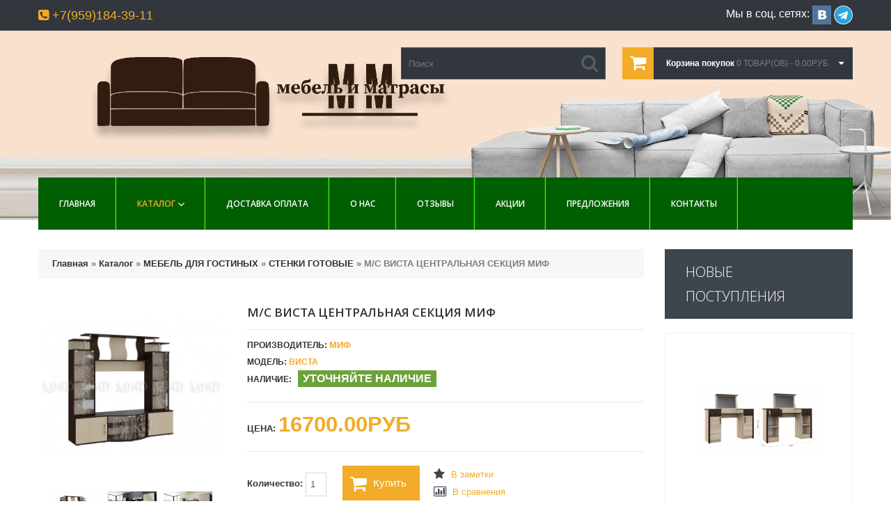

--- FILE ---
content_type: text/html; charset=utf-8
request_url: https://xn-----7kcabbskb0deeefv6bsfkz9noa.xn--p1ai/centralnaya-sekciya-vista
body_size: 14073
content:
<!DOCTYPE html>
<html dir="ltr" lang="ru">
<head>
<meta charset="UTF-8" />
<title>М/С ВИСТА ЦЕНТРАЛЬНАЯ СЕКЦИЯ МИФ - в магазине Мебель Матрасы Луганск</title>
<base href="https://xn-----7kcabbskb0deeefv6bsfkz9noa.xn--p1ai/" />
<meta name="viewport" content="width=device-width, initial-scale=1, maximum-scale=1, , initial-scale=1.0">
<meta name="description" content="М/С ВИСТА ЦЕНТРАЛЬНАЯ СЕКЦИЯ МИФ - купить в Луганске, ЛНР недорого. Интересные предложения. Скидки и акции. В наличии на складе. Отзывы о М/С ВИСТА ЦЕНТРАЛЬНАЯ СЕКЦИЯ МИФ" />
<meta name="keywords" content="М/С ВИСТА ЦЕНТРАЛЬНАЯ СЕКЦИЯ МИФ, купить М/С ВИСТА ЦЕНТРАЛЬНАЯ СЕКЦИЯ МИФ, М/С ВИСТА ЦЕНТРАЛЬНАЯ СЕКЦИЯ МИФ цена, М/С ВИСТА ЦЕНТРАЛЬНАЯ СЕКЦИЯ МИФ в Луганске" />
<link href="https://xn-----7kcabbskb0deeefv6bsfkz9noa.xn--p1ai/image/data/mattress-icon.png" rel="icon" />
<link href="https://xn-----7kcabbskb0deeefv6bsfkz9noa.xn--p1ai/centralnaya-sekciya-vista" rel="canonical" />

<meta property="og:type" content="website">
<meta property="og:title" content="М/С ВИСТА ЦЕНТРАЛЬНАЯ СЕКЦИЯ МИФ - в магазине Мебель Матрасы Луганск">
<meta property="og:description" content="М/С ВИСТА ЦЕНТРАЛЬНАЯ СЕКЦИЯ МИФ - купить в Луганске, ЛНР недорого. Интересные предложения. Скидки и акции. В наличии на складе. Отзывы о М/С ВИСТА ЦЕНТРАЛЬНАЯ СЕКЦИЯ МИФ">
<meta property="og:image" content="https://мебель-матрасы-луганск.рф/image/slide-advantage.jpg">

<script>
    if (navigator.userAgent.match(/Android/i)) {
        var viewport = document.querySelector("meta[name=viewport]");
    }
 if(navigator.userAgent.match(/Android/i)){
    window.scrollTo(0,1);
 }
</script> 
 

<link href="catalog/view/theme/theme348/stylesheet/bootstrap.css" rel="stylesheet" type="text/css" />
<link href="catalog/view/theme/theme348/stylesheet/cloud-zoom.css" rel="stylesheet" type="text/css" />
<link rel="stylesheet" type="text/css" href="catalog/view/theme/theme348/stylesheet/stylesheet.css" />
<link href="catalog/view/theme/theme348/stylesheet/font-awesome.css" rel="stylesheet" type="text/css" />
<link href="catalog/view/theme/theme348/stylesheet/slideshow.css" rel="stylesheet" type="text/css" />
<link href="catalog/view/theme/theme348/stylesheet/jquery.prettyPhoto.css" rel="stylesheet" type="text/css" />
<link href="catalog/view/theme/theme348/stylesheet/camera.css" rel="stylesheet" type="text/css" />
<link href="catalog/view/theme/theme348/stylesheet/superfish.css" rel="stylesheet" type="text/css" />
<link href="catalog/view/theme/theme348/stylesheet/responsive.css" rel="stylesheet" type="text/css" />
<link href="catalog/view/theme/theme348/stylesheet/photoswipe.css" rel="stylesheet" type="text/css" />
<link href="catalog/view/theme/theme348/stylesheet/jquery.bxslider.css" rel="stylesheet" type="text/css" />
<link rel="stylesheet" type="text/css" href="catalog/view/theme/theme348/stylesheet/colorbox.css" media="screen" />
<link rel="stylesheet" type="text/css" href="catalog/view/javascript/jquery/colorbox/colorbox.css" media="screen" />
<link href='//fonts.googleapis.com/css?family=Open+Sans:400,600,700,800,300' rel='stylesheet' type='text/css'>

<script type="text/javascript" src="catalog/view/theme/theme348/js/jquery/jquery-1.10.2.min.js"></script>
<script type="text/javascript" src="catalog/view/theme/theme348/js/jquery/jquery-migrate-1.2.1.min.js"></script>
<script type="text/javascript" src="catalog/view/javascript/jquery/jquery-1.7.1.min.js"></script>
<script type="text/javascript" src="catalog/view/javascript/jquery/ui/jquery-ui-1.8.16.custom.min.js"></script>
<link rel="stylesheet" type="text/css" href="catalog/view/javascript/jquery/ui/themes/ui-lightness/jquery-ui-1.8.16.custom.css" />
<script type="text/javascript" src="catalog/view/javascript/jquery/ui/external/jquery.cookie.js"></script>
<script type="text/javascript" src="catalog/view/theme/theme348/js/fancybox/jquery.fancybox-1.3.4.pack.js"></script>
<link rel="stylesheet" type="text/css" href="catalog/view/theme/theme348/js/fancybox/jquery.fancybox-1.3.4.css" media="screen" />
<script type="text/javascript" src="catalog/view/theme/theme348/js/colorbox/jquery.colorbox.js"></script>
<script type="text/javascript" src="catalog/view/javascript/jquery/jquery.jcarousel.min.js"></script>
<script type="text/javascript" src="catalog/view/javascript/jquery/jquery.cycle.js"></script>


<!--[if IE]>
<script type="text/javascript" src="catalog/view/theme/theme348/js/html5.js"></script>
<![endif]-->
<!--[if lt IE 8]><div style='clear:both;height:59px;padding:0 15px 0 15px;position:relative;z-index:10000;text-align:center;'><a href="http://www.microsoft.com/windows/internet-explorer/default.aspx?ocid=ie6_countdown_bannercode"><img src="http://storage.ie6countdown.com/assets/100/images/banners/warning_bar_0000_us.jpg" border="0" height="42" width="820" alt="You are using an outdated browser. For a faster, safer browsing experience, upgrade for free today." /></a></div><![endif]-->
<script type="text/javascript" src="catalog/view/theme/theme348/js/bootstrap/bootstrap.js"></script>
<script type="text/javascript" src="catalog/view/javascript/jquery/tabs.js"></script>

<script type="text/javascript" src="catalog/view/theme/theme348/js/jQuery.equalHeights.js"></script>
<script type="text/JavaScript" src="catalog/view/theme/theme348/js/elevate/jquery.elevatezoom.js"></script>
<script type="text/javascript" src="catalog/view/theme/theme348/js/jquery.prettyPhoto.js"></script>
<script type="text/javascript" src="catalog/view/theme/theme348/js/jscript_zjquery.anythingslider.js"></script>
<script type="text/javascript" src="catalog/view/theme/theme348/js/common.js"></script>
<script type="text/javascript" src="catalog/view/javascript/jquery/nivo-slider/jquery.nivo.slider.pack.js"></script>
<script type="text/javascript" src="catalog/view/theme/theme348/js/jquery.mobile-events.js"></script>
<script type="text/javascript" src="catalog/view/theme/theme348/js/superfish.js"></script>
<script type="text/javascript" src="catalog/view/theme/theme348/js/script.js"></script>

<!--[if IE]>
<script type="text/javascript" src="catalog/view/theme/theme348/js/sl/jscript_zjquery.anythingslider.js"></script>
<![endif]-->
<script type="text/javascript" src="catalog/view/theme/theme348/js/sl/camera.js"></script>

<!-- bx-slider -->
<script type="text/javascript" language="javascript" src="catalog/view/theme/theme348/js/bxslider/jquery.bxslider.js"></script>
<!-- photo swipe -->
<script type="text/javascript" language="javascript" src="catalog/view/theme/theme348/js/photo-swipe/klass.min.js"></script>
<script type="text/javascript" language="javascript" src="catalog/view/theme/theme348/js/photo-swipe/code.photoswipe.jquery-3.0.5.js"></script>

<script type="text/javascript" src="catalog/view/javascript/jquery/tabs.js"></script>
<script type="text/javascript" src="catalog/view/javascript/jquery/colorbox/jquery.colorbox-min.js"></script>
<!--[if  IE 8]>
<link rel="stylesheet" type="text/css" href="catalog/view/theme/theme348/stylesheet/ie8.css" />
<![endif]-->
<!--[if  IE 8]>
<script type="text/javascript" src="catalog/view/theme/theme348/js/respond.js"></script>
<![endif]-->
<!--[if  IE 8]>
<script type="text/javascript" src="catalog/view/theme/theme348/js/matchmedia.polyfill.js"></script>
<![endif]-->
<!--[if  IE 8]>
<script type="text/javascript" src="catalog/view/theme/theme348/js/matchmedia.addListener.js"></script>
<![endif]-->
<!--[if lt IE 7]>
<link rel="stylesheet" type="text/css" href="catalog/view/theme/theme348/stylesheet/ie6.css" />
<script type="text/javascript" src="catalog/view/javascript/DD_belatedPNG_0.0.8a-min.js"></script>
<script type="text/javascript">
DD_belatedPNG.fix('#logo img');
</script>
<![endif]-->
<link rel="stylesheet" type="text/css" href="catalog/view/theme/theme348/stylesheet/livesearch.css"/>
</head>
<body class="product-product"><a id="hidden" href="https://xn-----7kcabbskb0deeefv6bsfkz9noa.xn--p1ai/"></a>

<div class="swipe-left"></div>
<div id="body">
<div class="swipe">
	<div class="swipe-menu">
		<ul class="links">
			 <li class="first"><a class="" href="https://xn-----7kcabbskb0deeefv6bsfkz9noa.xn--p1ai/"><i class="fa fa-home"></i>Главная</a></li>
			<li><a class="" href="https://xn-----7kcabbskb0deeefv6bsfkz9noa.xn--p1ai/wishlist/" id="wishlist-total"><i class="fa fa-star"></i>Заметки (0)</a></li>
			<li><a class="" href="https://xn-----7kcabbskb0deeefv6bsfkz9noa.xn--p1ai/my-account/"><i class="fa fa-user"></i>Личный кабинет</a></li>
			<li><a class="" href="https://xn-----7kcabbskb0deeefv6bsfkz9noa.xn--p1ai/shopping-cart/"><i class="fa fa-shopping-cart"></i>Корзина покупок</a></li>
			<li><a class="" href="https://xn-----7kcabbskb0deeefv6bsfkz9noa.xn--p1ai/index.php?route=checkout/simplecheckout"><i class="fa fa-check"></i>Оформить заказ</a></li>
						<a href="https://xn-----7kcabbskb0deeefv6bsfkz9noa.xn--p1ai/login/">Войти</a> | <a href="https://xn-----7kcabbskb0deeefv6bsfkz9noa.xn--p1ai/index.php?route=account/simpleregister">Регистрация</a>					</ul>
								<ul class="foot">
						<li><a href="https://xn-----7kcabbskb0deeefv6bsfkz9noa.xn--p1ai/testimponials">Отзывы</a></li>
						<li><a href="https://xn-----7kcabbskb0deeefv6bsfkz9noa.xn--p1ai/about-us">О нас</a></li>
						<li><a href="https://xn-----7kcabbskb0deeefv6bsfkz9noa.xn--p1ai/delivery">Доставка и оплата</a></li>
					</ul>
				<ul class="foot foot-1">
			<li><a href="https://xn-----7kcabbskb0deeefv6bsfkz9noa.xn--p1ai/contact-us/">Служба поддержки</a></li>
		
			<li><a href="https://xn-----7kcabbskb0deeefv6bsfkz9noa.xn--p1ai/sitemap/">Карта сайта</a></li>
		</ul>
		<ul class="foot foot-2">
			<li><a href="https://xn-----7kcabbskb0deeefv6bsfkz9noa.xn--p1ai/brands/">Производители</a></li>
			
			<li><a href="https://xn-----7kcabbskb0deeefv6bsfkz9noa.xn--p1ai/specials/">Наши акции</a></li>
		</ul>
		<ul class="foot foot-3">
			<li><a href="https://xn-----7kcabbskb0deeefv6bsfkz9noa.xn--p1ai/order-history/">История заказов</a></li>

		</ul>
	</div>
</div>
<div id="page">
<div id="shadow">
<div class="shadow"></div>
<header id="header">
	<div class="toprow">
		<div class="container">
			<div class="row">
				<div class="col-sm-12">
															
						<div class="fdss33" style="    float: right;    margin-top: 8px; color: #fff;    font-size: 16px;">Мы в соц. сетях:	<a href="https://vk.com/matras_lugansk" target="_blank"><img src="/image/vk1.jpg"></a> <a href="https://t.me/Matras_mebel_lugansk_lnr" target="_blank"><img src="/image/teleg.png" style="width: 27px;"></a></div>
				
				<div style="    padding: 13px 0;    font-size: 18px;    color: #f2ac29;">
				<i class="fa fa-phone-square" aria-hidden="true"></i> +7(959)184-39-11
				</div>
				
		
				
					<div class="clear"></div>
				</div>
			</div>
		</div>
	</div>
	<div class="container">
		<div class="row">
			<div class="col-sm-12">
				<div class="toprow-1">
					<a class="swipe-control" href="#"><i class="fa fa-align-justify"></i></a>
					<div class="top-search">
						<i class="fa fa-search"></i>
					</div>
				</div>
				
			</div>
		</div>
		<div class="row">
			<div class="col-sm-12">
									<div id="logo"><a href="https://xn-----7kcabbskb0deeefv6bsfkz9noa.xn--p1ai/"><img src="https://xn-----7kcabbskb0deeefv6bsfkz9noa.xn--p1ai/image/data/logo.png" title="Мебель и Матрасы в Луганске&amp;ЛНР" alt="Мебель и Матрасы в Луганске&amp;ЛНР" /></a></div>
								<!--<div class="phone">
					<i class="fa fa-phone"></i>
					+7(959)184-39-11				</div>-->
				<div class="cart-position">
					<div class="cart-inner"><div id="cart" >

  <div class="heading">
	<span class="link_a"> 
		<i class="fa fa-shopping-cart"></i>
		<b>Корзина покупок</b>
		<span class="sc-button"></span>
		<span id="cart-total2">0 товар(ов) - 0.00руб</span>
		<span id="cart-total">0 товар(ов) - 0.00руб</span>
		<i class="fa fa-caret-down"></i>
		<span class="clear"></span>
		</span>
	</div>
	
  <div class="content">
  <div class="content-scroll">
	
		<div class="empty">Корзина покупок пуста!</div>
	  </div>
  </div>
</div>
</div>
				</div>
				<div id="search">
					<div class="inner">
						<div class="button-search"><i class="fa fa-search"></i></div>
						<input type="search" name="search" placeholder="Поиск" value="" />
					</div>
				</div>
			</div>
		</div>
				<div class="row">
			<div class="col-sm-12">
				
				<div id="menu-gadget">
					<div id="menu-icon">Меню</div>
					<ul id="nav" class="sf-menu-phone">
					<li class="cat_0"><a href="/">Главная</a></li>
												<li class="parent"><a href="https://xn-----7kcabbskb0deeefv6bsfkz9noa.xn--p1ai/katalog/">Каталог</a>
												
																<ul>
																																																<li class="active parent">
																											<a href="https://xn-----7kcabbskb0deeefv6bsfkz9noa.xn--p1ai/katalog/mebel-dlya-gostinyh/">МЕБЕЛЬ ДЛЯ ГОСТИНЫХ</a>
									<ul>
																		<li>
																				<a href="https://xn-----7kcabbskb0deeefv6bsfkz9noa.xn--p1ai/katalog/mebel-dlya-gostinyh/contemporary-living-room-furniture/" class="active">СТЕНКИ ГОТОВЫЕ</a>
																			</li>
																		<li>
																				<a href="https://xn-----7kcabbskb0deeefv6bsfkz9noa.xn--p1ai/katalog/mebel-dlya-gostinyh/modular-living-room-furniture/">СТЕНКИ МОДУЛЬНЫЕ</a>
																			</li>
																		<li>
																				<a href="https://xn-----7kcabbskb0deeefv6bsfkz9noa.xn--p1ai/katalog/mebel-dlya-gostinyh/tv-stand-for-apartment-living/">ТВ-ТУМБЫ</a>
																			</li>
																		</ul>
																	</li>
																																																<li class="parent">
																											<a href="https://xn-----7kcabbskb0deeefv6bsfkz9noa.xn--p1ai/katalog/mebel-dlya-prihozhih/">МЕБЕЛЬ ДЛЯ ПРИХОЖИХ</a>
									<ul>
																		<li>
																				<a href="https://xn-----7kcabbskb0deeefv6bsfkz9noa.xn--p1ai/katalog/mebel-dlya-prihozhih/prihozhie/">ПРИХОЖИЕ ГОТОВЫЕ</a>
																			</li>
																		<li>
																				<a href="https://xn-----7kcabbskb0deeefv6bsfkz9noa.xn--p1ai/katalog/mebel-dlya-prihozhih/prihozhie-modulnye/">ПРИХОЖИЕ МОДУЛЬНЫЕ</a>
																			</li>
																		<li>
																				<a href="https://xn-----7kcabbskb0deeefv6bsfkz9noa.xn--p1ai/katalog/mebel-dlya-prihozhih/obuvnicy/">ОБУВНИЦЫ</a>
																			</li>
																		<li>
																				<a href="https://xn-----7kcabbskb0deeefv6bsfkz9noa.xn--p1ai/katalog/mebel-dlya-prihozhih/veshalki/">ВЕШАЛКИ</a>
																			</li>
																		</ul>
																	</li>
																																																<li class="parent">
																											<a href="https://xn-----7kcabbskb0deeefv6bsfkz9noa.xn--p1ai/katalog/mebel-dlya-spalni/">МЕБЕЛЬ ДЛЯ СПАЛЬНИ</a>
									<ul>
																		<li>
																				<a href="https://xn-----7kcabbskb0deeefv6bsfkz9noa.xn--p1ai/katalog/mebel-dlya-spalni/spalni/">СПАЛЬНИ</a>
																			</li>
																		<li>
																				<a href="https://xn-----7kcabbskb0deeefv6bsfkz9noa.xn--p1ai/katalog/mebel-dlya-spalni/tumby-prikrovatnye/">ТУМБЫ ПРИКРОВАТНЫЕ</a>
																			</li>
																		</ul>
																	</li>
																																																<li class="parent">
																											<a href="https://xn-----7kcabbskb0deeefv6bsfkz9noa.xn--p1ai/katalog/matrasy/">МАТРАСЫ</a>
									<ul>
																		<li>
																				<a href="https://xn-----7kcabbskb0deeefv6bsfkz9noa.xn--p1ai/katalog/matrasy/nezavisimyy-pruzhinnyy-blok-matrasy/">ПРУЖИННЫЕ МАТРАСЫ</a>
																			</li>
																		<li>
																				<a href="https://xn-----7kcabbskb0deeefv6bsfkz9noa.xn--p1ai/katalog/matrasy/bespruzhinnye-matrasy/">БЕСПРУЖИННЫЕ МАТРАСЫ</a>
																			</li>
																		<li>
																				<a href="https://xn-----7kcabbskb0deeefv6bsfkz9noa.xn--p1ai/katalog/matrasy/detskie-matrasy/">ДЕТСКИЕ МАТРАСЫ</a>
																			</li>
																		<li>
																				<a href="https://xn-----7kcabbskb0deeefv6bsfkz9noa.xn--p1ai/katalog/matrasy/toppery/">ТОППЕРЫ</a>
																			</li>
																		<li>
																				<a href="https://xn-----7kcabbskb0deeefv6bsfkz9noa.xn--p1ai/katalog/matrasy/namatrasniki-i-chehly/">ЗАЩИТНЫЕ ЧЕХЛЫ</a>
																			</li>
																		<li>
																				<a href="https://xn-----7kcabbskb0deeefv6bsfkz9noa.xn--p1ai/katalog/matrasy/podushki-ortopedicheskie/">ПОДУШКИ</a>
																			</li>
																		</ul>
																	</li>
																																																<li class="parent">
																											<a href="https://xn-----7kcabbskb0deeefv6bsfkz9noa.xn--p1ai/katalog/mebel-dlya-kuhni/">МЕБЕЛЬ ДЛЯ КУХНИ</a>
									<ul>
																		<li>
																				<a href="https://xn-----7kcabbskb0deeefv6bsfkz9noa.xn--p1ai/katalog/mebel-dlya-kuhni/kuhni-standartnye/">КУХНИ ГОТОВЫЕ</a>
																			</li>
																		<li>
																				<a href="https://xn-----7kcabbskb0deeefv6bsfkz9noa.xn--p1ai/katalog/mebel-dlya-kuhni/obedennye-stoly/">ОБЕДЕННЫЕ СТОЛЫ</a>
																			</li>
																		<li>
																				<a href="https://xn-----7kcabbskb0deeefv6bsfkz9noa.xn--p1ai/katalog/mebel-dlya-kuhni/obedennye-komplekty/">ОБЕДЕННЫЕ ГРУППЫ</a>
																			</li>
																		<li>
																				<a href="https://xn-----7kcabbskb0deeefv6bsfkz9noa.xn--p1ai/katalog/mebel-dlya-kuhni/stulya/">СТУЛЬЯ</a>
																			</li>
																		</ul>
																	</li>
																																																<li >
																											<a href="https://xn-----7kcabbskb0deeefv6bsfkz9noa.xn--p1ai/katalog/detskaya-mebel/">МЕБЕЛЬ ДЛЯ ДЕТСКОЙ</a>
																</li>
																																																<li class="parent">
																											<a href="https://xn-----7kcabbskb0deeefv6bsfkz9noa.xn--p1ai/katalog/myagkaya-mebel/">МЯГКАЯ МЕБЕЛЬ</a>
									<ul>
																		<li>
																				<a href="https://xn-----7kcabbskb0deeefv6bsfkz9noa.xn--p1ai/katalog/myagkaya-mebel/divany/">ДИВАНЫ ПРЯМЫЕ</a>
																			</li>
																		<li>
																				<a href="https://xn-----7kcabbskb0deeefv6bsfkz9noa.xn--p1ai/katalog/myagkaya-mebel/uglovye-divany/">ДИВАНЫ УГЛОВЫЕ</a>
																			</li>
																		<li>
																				<a href="https://xn-----7kcabbskb0deeefv6bsfkz9noa.xn--p1ai/katalog/myagkaya-mebel/kresla/">КРЕСЛА</a>
																			</li>
																		<li>
																				<a href="https://xn-----7kcabbskb0deeefv6bsfkz9noa.xn--p1ai/katalog/myagkaya-mebel/banketki-pufy/">БАНКЕТКИ, ПУФЫ</a>
																			</li>
																		</ul>
																	</li>
																																																<li >
																											<a href="https://xn-----7kcabbskb0deeefv6bsfkz9noa.xn--p1ai/katalog/shkafy-kupe/">ШКАФЫ-КУПЕ</a>
																</li>
																																																<li class="parent">
																											<a href="https://xn-----7kcabbskb0deeefv6bsfkz9noa.xn--p1ai/katalog/shkafy-i-penaly/">ШКАФЫ РАСПАШНЫЕ</a>
									<ul>
																		<li>
																				<a href="https://xn-----7kcabbskb0deeefv6bsfkz9noa.xn--p1ai/katalog/shkafy-i-penaly/shkafy/">ШКАФЫ ДВУХСТВОРЧАТЫЕ</a>
																			</li>
																		<li>
																				<a href="https://xn-----7kcabbskb0deeefv6bsfkz9noa.xn--p1ai/katalog/shkafy-i-penaly/shkafy-tryohstvorchatye/">ШКАФЫ ТРЁХСТВОРЧАТЫЕ</a>
																			</li>
																		<li>
																				<a href="https://xn-----7kcabbskb0deeefv6bsfkz9noa.xn--p1ai/katalog/shkafy-i-penaly/shkafy-chetyrehstvorchatye/">ШКАФЫ ЧЕТЫРЕХСТВОРЧАТЫЕ</a>
																			</li>
																		<li>
																				<a href="https://xn-----7kcabbskb0deeefv6bsfkz9noa.xn--p1ai/katalog/shkafy-i-penaly/shkafy-uglovye/">ШКАФЫ УГЛОВЫЕ</a>
																			</li>
																		<li>
																				<a href="https://xn-----7kcabbskb0deeefv6bsfkz9noa.xn--p1ai/katalog/shkafy-i-penaly/shkafy-navesnye/">ШКАФЫ НАВЕСНЫЕ</a>
																			</li>
																		<li>
																				<a href="https://xn-----7kcabbskb0deeefv6bsfkz9noa.xn--p1ai/katalog/shkafy-i-penaly/penaly/">ПЕНАЛЫ</a>
																			</li>
																		<li>
																				<a href="https://xn-----7kcabbskb0deeefv6bsfkz9noa.xn--p1ai/katalog/shkafy-i-penaly/stellazhi/">СТЕЛЛАЖИ</a>
																			</li>
																		<li>
																				<a href="https://xn-----7kcabbskb0deeefv6bsfkz9noa.xn--p1ai/katalog/shkafy-i-penaly/uglovoe-okonchaniee/">УГЛОВЫЕ ОКОНЧАНИЯ</a>
																			</li>
																		<li>
																				<a href="https://xn-----7kcabbskb0deeefv6bsfkz9noa.xn--p1ai/katalog/shkafy-i-penaly/polki-navesnye/">ПОЛКИ НАВЕСНЫЕ</a>
																			</li>
																		</ul>
																	</li>
																																																<li class="parent">
																											<a href="https://xn-----7kcabbskb0deeefv6bsfkz9noa.xn--p1ai/katalog/buy-krovati/">КРОВАТИ </a>
									<ul>
																		<li>
																				<a href="https://xn-----7kcabbskb0deeefv6bsfkz9noa.xn--p1ai/katalog/buy-krovati/buy-double-bed-online-lugansk/">КРОВАТИ ДВУСПАЛЬНЫЕ</a>
																			</li>
																		<li>
																				<a href="https://xn-----7kcabbskb0deeefv6bsfkz9noa.xn--p1ai/katalog/buy-krovati/krovati-odnospalnie/">КРОВАТИ ОДНОСПАЛЬНЫЕ</a>
																			</li>
																		<li>
																				<a href="https://xn-----7kcabbskb0deeefv6bsfkz9noa.xn--p1ai/katalog/buy-krovati/krovati-dvuxyarusnye-lugansk/">КРОВАТИ ДВУХЪЯРУСНЫЕ</a>
																			</li>
																		<li>
																				<a href="https://xn-----7kcabbskb0deeefv6bsfkz9noa.xn--p1ai/katalog/buy-krovati/krovati-derevyannie/">КРОВАТИ ИЗ МАССИВА</a>
																			</li>
																		<li>
																				<a href="https://xn-----7kcabbskb0deeefv6bsfkz9noa.xn--p1ai/katalog/buy-krovati/krovati-myagkie/">КРОВАТИ МЯГКИЕ</a>
																			</li>
																		<li>
																				<a href="https://xn-----7kcabbskb0deeefv6bsfkz9noa.xn--p1ai/katalog/buy-krovati/krovati-metallicheskie/">КРОВАТИ МЕТАЛЛИЧЕСКИЕ</a>
																			</li>
																		</ul>
																	</li>
																																																<li >
																											<a href="https://xn-----7kcabbskb0deeefv6bsfkz9noa.xn--p1ai/katalog/dressers-in-lugansk/">КОМОДЫ</a>
																</li>
																																																<li class="parent">
																											<a href="https://xn-----7kcabbskb0deeefv6bsfkz9noa.xn--p1ai/katalog/stoly/">СТОЛЫ</a>
									<ul>
																		<li>
																				<a href="https://xn-----7kcabbskb0deeefv6bsfkz9noa.xn--p1ai/katalog/stoly/kompyuternye/">КОМПЬЮТЕРНЫЕ </a>
																			</li>
																		<li>
																				<a href="https://xn-----7kcabbskb0deeefv6bsfkz9noa.xn--p1ai/katalog/stoly/stol-office/">ОФИСНЫЕ СТОЛЫ</a>
																			</li>
																		<li>
																				<a href="https://xn-----7kcabbskb0deeefv6bsfkz9noa.xn--p1ai/katalog/stoly/pismennye/">ПИСЬМЕННЫЕ </a>
																			</li>
																		<li>
																				<a href="https://xn-----7kcabbskb0deeefv6bsfkz9noa.xn--p1ai/katalog/stoly/tualetnye-stoly/">ТУАЛЕТНЫЕ СТОЛЫ</a>
																			</li>
																		<li>
																				<a href="https://xn-----7kcabbskb0deeefv6bsfkz9noa.xn--p1ai/katalog/stoly/zhurnalnye-stoly/">ЖУРНАЛЬНЫЕ СТОЛЫ</a>
																			</li>
																		</ul>
																	</li>
																																																<li class="parent">
																											<a href="https://xn-----7kcabbskb0deeefv6bsfkz9noa.xn--p1ai/katalog/ofisnaya-mebel/">ОФИСНАЯ МЕБЕЛЬ</a>
									<ul>
																		<li>
																				<a href="https://xn-----7kcabbskb0deeefv6bsfkz9noa.xn--p1ai/katalog/ofisnaya-mebel/kresla_komp/">КРЕСЛА КОМПЬЮТЕРНЫЕ</a>
																			</li>
																		</ul>
																	</li>
																																																<li >
																											<a href="https://xn-----7kcabbskb0deeefv6bsfkz9noa.xn--p1ai/katalog/sadovaya-mebel/">САДОВАЯ МЕБЕЛЬ</a>
																</li>
																								</ul>
																				</li>
													<li class="cat_2"><a href="/delivery">Доставка Оплата</a></li>
						<li class="cat_3"><a href="/about-us">О нас</a></li>
						<li class="cat_4"><a href="/testimponials">Отзывы</a></li>
						<li class="cat_5"><a href="/specials/">Акции</a></li>
						<li class="cat_5"><a href="/predlojeniya">Предложения </a></li>
						<li class="cat_6"><a href="/contact-us/">Контакты</a></li>
					</ul>
				</div>
				
			</div>
		</div>
			</div>
		<div class="container">
		<div class="row">
			<div class="col-sm-12">
				<div id="menu">
					<ul  class="sf-menu">
					<li class="cat_0"><a href="/">Главная</a></li>
					
					
																								<li class="current cat_1">
												<a href="https://xn-----7kcabbskb0deeefv6bsfkz9noa.xn--p1ai/katalog/">Каталог</a>
														<div class="sf-mega">
																		<ul class="sf-mega-section">
																																																																		<li class="current">
																																	<a class="screenshot1"  href="https://xn-----7kcabbskb0deeefv6bsfkz9noa.xn--p1ai/katalog/mebel-dlya-gostinyh/">МЕБЕЛЬ ДЛЯ ГОСТИНЫХ</a>
											<ul>
																							<li>
																								<a href="https://xn-----7kcabbskb0deeefv6bsfkz9noa.xn--p1ai/katalog/mebel-dlya-gostinyh/contemporary-living-room-furniture/" class="current">СТЕНКИ ГОТОВЫЕ</a>
																							</li>
																							<li>
																								<a href="https://xn-----7kcabbskb0deeefv6bsfkz9noa.xn--p1ai/katalog/mebel-dlya-gostinyh/modular-living-room-furniture/">СТЕНКИ МОДУЛЬНЫЕ</a>
																							</li>
																							<li>
																								<a href="https://xn-----7kcabbskb0deeefv6bsfkz9noa.xn--p1ai/katalog/mebel-dlya-gostinyh/tv-stand-for-apartment-living/">ТВ-ТУМБЫ</a>
																							</li>
																						</ul>
																						</li>
																																																																		<li>
																																	<a class="screenshot1"  href="https://xn-----7kcabbskb0deeefv6bsfkz9noa.xn--p1ai/katalog/mebel-dlya-prihozhih/">МЕБЕЛЬ ДЛЯ ПРИХОЖИХ</a>
											<ul>
																							<li>
																								<a href="https://xn-----7kcabbskb0deeefv6bsfkz9noa.xn--p1ai/katalog/mebel-dlya-prihozhih/prihozhie/">ПРИХОЖИЕ ГОТОВЫЕ</a>
																							</li>
																							<li>
																								<a href="https://xn-----7kcabbskb0deeefv6bsfkz9noa.xn--p1ai/katalog/mebel-dlya-prihozhih/prihozhie-modulnye/">ПРИХОЖИЕ МОДУЛЬНЫЕ</a>
																							</li>
																							<li>
																								<a href="https://xn-----7kcabbskb0deeefv6bsfkz9noa.xn--p1ai/katalog/mebel-dlya-prihozhih/obuvnicy/">ОБУВНИЦЫ</a>
																							</li>
																							<li>
																								<a href="https://xn-----7kcabbskb0deeefv6bsfkz9noa.xn--p1ai/katalog/mebel-dlya-prihozhih/veshalki/">ВЕШАЛКИ</a>
																							</li>
																						</ul>
																						</li>
																																																																		<li>
																																	<a class="screenshot1"  href="https://xn-----7kcabbskb0deeefv6bsfkz9noa.xn--p1ai/katalog/mebel-dlya-spalni/">МЕБЕЛЬ ДЛЯ СПАЛЬНИ</a>
											<ul>
																							<li>
																								<a href="https://xn-----7kcabbskb0deeefv6bsfkz9noa.xn--p1ai/katalog/mebel-dlya-spalni/spalni/">СПАЛЬНИ</a>
																							</li>
																							<li>
																								<a href="https://xn-----7kcabbskb0deeefv6bsfkz9noa.xn--p1ai/katalog/mebel-dlya-spalni/tumby-prikrovatnye/">ТУМБЫ ПРИКРОВАТНЫЕ</a>
																							</li>
																						</ul>
																						</li>
																																																																		<li>
																																	<a class="screenshot1"  href="https://xn-----7kcabbskb0deeefv6bsfkz9noa.xn--p1ai/katalog/matrasy/">МАТРАСЫ</a>
											<ul>
																							<li>
																								<a href="https://xn-----7kcabbskb0deeefv6bsfkz9noa.xn--p1ai/katalog/matrasy/nezavisimyy-pruzhinnyy-blok-matrasy/">ПРУЖИННЫЕ МАТРАСЫ</a>
																							</li>
																							<li>
																								<a href="https://xn-----7kcabbskb0deeefv6bsfkz9noa.xn--p1ai/katalog/matrasy/bespruzhinnye-matrasy/">БЕСПРУЖИННЫЕ МАТРАСЫ</a>
																							</li>
																							<li>
																								<a href="https://xn-----7kcabbskb0deeefv6bsfkz9noa.xn--p1ai/katalog/matrasy/detskie-matrasy/">ДЕТСКИЕ МАТРАСЫ</a>
																							</li>
																							<li>
																								<a href="https://xn-----7kcabbskb0deeefv6bsfkz9noa.xn--p1ai/katalog/matrasy/toppery/">ТОППЕРЫ</a>
																							</li>
																							<li>
																								<a href="https://xn-----7kcabbskb0deeefv6bsfkz9noa.xn--p1ai/katalog/matrasy/namatrasniki-i-chehly/">ЗАЩИТНЫЕ ЧЕХЛЫ</a>
																							</li>
																							<li>
																								<a href="https://xn-----7kcabbskb0deeefv6bsfkz9noa.xn--p1ai/katalog/matrasy/podushki-ortopedicheskie/">ПОДУШКИ</a>
																							</li>
																						</ul>
																						</li>
																																																																		<li>
																																	<a class="screenshot1"  href="https://xn-----7kcabbskb0deeefv6bsfkz9noa.xn--p1ai/katalog/mebel-dlya-kuhni/">МЕБЕЛЬ ДЛЯ КУХНИ</a>
											<ul>
																							<li>
																								<a href="https://xn-----7kcabbskb0deeefv6bsfkz9noa.xn--p1ai/katalog/mebel-dlya-kuhni/kuhni-standartnye/">КУХНИ ГОТОВЫЕ</a>
																							</li>
																							<li>
																								<a href="https://xn-----7kcabbskb0deeefv6bsfkz9noa.xn--p1ai/katalog/mebel-dlya-kuhni/obedennye-stoly/">ОБЕДЕННЫЕ СТОЛЫ</a>
																							</li>
																							<li>
																								<a href="https://xn-----7kcabbskb0deeefv6bsfkz9noa.xn--p1ai/katalog/mebel-dlya-kuhni/obedennye-komplekty/">ОБЕДЕННЫЕ ГРУППЫ</a>
																							</li>
																							<li>
																								<a href="https://xn-----7kcabbskb0deeefv6bsfkz9noa.xn--p1ai/katalog/mebel-dlya-kuhni/stulya/">СТУЛЬЯ</a>
																							</li>
																						</ul>
																						</li>
																																																																		<li>
																																	<a class="screenshot1"  href="https://xn-----7kcabbskb0deeefv6bsfkz9noa.xn--p1ai/katalog/detskaya-mebel/">МЕБЕЛЬ ДЛЯ ДЕТСКОЙ</a>
																						</li>
																																																																		<li>
																																	<a class="screenshot1"  href="https://xn-----7kcabbskb0deeefv6bsfkz9noa.xn--p1ai/katalog/myagkaya-mebel/">МЯГКАЯ МЕБЕЛЬ</a>
											<ul>
																							<li>
																								<a href="https://xn-----7kcabbskb0deeefv6bsfkz9noa.xn--p1ai/katalog/myagkaya-mebel/divany/">ДИВАНЫ ПРЯМЫЕ</a>
																							</li>
																							<li>
																								<a href="https://xn-----7kcabbskb0deeefv6bsfkz9noa.xn--p1ai/katalog/myagkaya-mebel/uglovye-divany/">ДИВАНЫ УГЛОВЫЕ</a>
																							</li>
																							<li>
																								<a href="https://xn-----7kcabbskb0deeefv6bsfkz9noa.xn--p1ai/katalog/myagkaya-mebel/kresla/">КРЕСЛА</a>
																							</li>
																							<li>
																								<a href="https://xn-----7kcabbskb0deeefv6bsfkz9noa.xn--p1ai/katalog/myagkaya-mebel/banketki-pufy/">БАНКЕТКИ, ПУФЫ</a>
																							</li>
																						</ul>
																						</li>
																																																																		<li>
																																	<a class="screenshot1"  href="https://xn-----7kcabbskb0deeefv6bsfkz9noa.xn--p1ai/katalog/shkafy-kupe/">ШКАФЫ-КУПЕ</a>
																						</li>
																																																																		<li>
																																	<a class="screenshot1"  href="https://xn-----7kcabbskb0deeefv6bsfkz9noa.xn--p1ai/katalog/shkafy-i-penaly/">ШКАФЫ РАСПАШНЫЕ</a>
											<ul>
																							<li>
																								<a href="https://xn-----7kcabbskb0deeefv6bsfkz9noa.xn--p1ai/katalog/shkafy-i-penaly/shkafy/">ШКАФЫ ДВУХСТВОРЧАТЫЕ</a>
																							</li>
																							<li>
																								<a href="https://xn-----7kcabbskb0deeefv6bsfkz9noa.xn--p1ai/katalog/shkafy-i-penaly/shkafy-tryohstvorchatye/">ШКАФЫ ТРЁХСТВОРЧАТЫЕ</a>
																							</li>
																							<li>
																								<a href="https://xn-----7kcabbskb0deeefv6bsfkz9noa.xn--p1ai/katalog/shkafy-i-penaly/shkafy-chetyrehstvorchatye/">ШКАФЫ ЧЕТЫРЕХСТВОРЧАТЫЕ</a>
																							</li>
																							<li>
																								<a href="https://xn-----7kcabbskb0deeefv6bsfkz9noa.xn--p1ai/katalog/shkafy-i-penaly/shkafy-uglovye/">ШКАФЫ УГЛОВЫЕ</a>
																							</li>
																							<li>
																								<a href="https://xn-----7kcabbskb0deeefv6bsfkz9noa.xn--p1ai/katalog/shkafy-i-penaly/shkafy-navesnye/">ШКАФЫ НАВЕСНЫЕ</a>
																							</li>
																							<li>
																								<a href="https://xn-----7kcabbskb0deeefv6bsfkz9noa.xn--p1ai/katalog/shkafy-i-penaly/penaly/">ПЕНАЛЫ</a>
																							</li>
																							<li>
																								<a href="https://xn-----7kcabbskb0deeefv6bsfkz9noa.xn--p1ai/katalog/shkafy-i-penaly/stellazhi/">СТЕЛЛАЖИ</a>
																							</li>
																							<li>
																								<a href="https://xn-----7kcabbskb0deeefv6bsfkz9noa.xn--p1ai/katalog/shkafy-i-penaly/uglovoe-okonchaniee/">УГЛОВЫЕ ОКОНЧАНИЯ</a>
																							</li>
																							<li>
																								<a href="https://xn-----7kcabbskb0deeefv6bsfkz9noa.xn--p1ai/katalog/shkafy-i-penaly/polki-navesnye/">ПОЛКИ НАВЕСНЫЕ</a>
																							</li>
																						</ul>
																						</li>
																																																																		<li>
																																	<a class="screenshot1"  href="https://xn-----7kcabbskb0deeefv6bsfkz9noa.xn--p1ai/katalog/buy-krovati/">КРОВАТИ </a>
											<ul>
																							<li>
																								<a href="https://xn-----7kcabbskb0deeefv6bsfkz9noa.xn--p1ai/katalog/buy-krovati/buy-double-bed-online-lugansk/">КРОВАТИ ДВУСПАЛЬНЫЕ</a>
																							</li>
																							<li>
																								<a href="https://xn-----7kcabbskb0deeefv6bsfkz9noa.xn--p1ai/katalog/buy-krovati/krovati-odnospalnie/">КРОВАТИ ОДНОСПАЛЬНЫЕ</a>
																							</li>
																							<li>
																								<a href="https://xn-----7kcabbskb0deeefv6bsfkz9noa.xn--p1ai/katalog/buy-krovati/krovati-dvuxyarusnye-lugansk/">КРОВАТИ ДВУХЪЯРУСНЫЕ</a>
																							</li>
																							<li>
																								<a href="https://xn-----7kcabbskb0deeefv6bsfkz9noa.xn--p1ai/katalog/buy-krovati/krovati-derevyannie/">КРОВАТИ ИЗ МАССИВА</a>
																							</li>
																							<li>
																								<a href="https://xn-----7kcabbskb0deeefv6bsfkz9noa.xn--p1ai/katalog/buy-krovati/krovati-myagkie/">КРОВАТИ МЯГКИЕ</a>
																							</li>
																							<li>
																								<a href="https://xn-----7kcabbskb0deeefv6bsfkz9noa.xn--p1ai/katalog/buy-krovati/krovati-metallicheskie/">КРОВАТИ МЕТАЛЛИЧЕСКИЕ</a>
																							</li>
																						</ul>
																						</li>
																																																																		<li>
																																	<a class="screenshot1"  href="https://xn-----7kcabbskb0deeefv6bsfkz9noa.xn--p1ai/katalog/dressers-in-lugansk/">КОМОДЫ</a>
																						</li>
																																																																		<li>
																																	<a class="screenshot1"  href="https://xn-----7kcabbskb0deeefv6bsfkz9noa.xn--p1ai/katalog/stoly/">СТОЛЫ</a>
											<ul>
																							<li>
																								<a href="https://xn-----7kcabbskb0deeefv6bsfkz9noa.xn--p1ai/katalog/stoly/kompyuternye/">КОМПЬЮТЕРНЫЕ </a>
																							</li>
																							<li>
																								<a href="https://xn-----7kcabbskb0deeefv6bsfkz9noa.xn--p1ai/katalog/stoly/stol-office/">ОФИСНЫЕ СТОЛЫ</a>
																							</li>
																							<li>
																								<a href="https://xn-----7kcabbskb0deeefv6bsfkz9noa.xn--p1ai/katalog/stoly/pismennye/">ПИСЬМЕННЫЕ </a>
																							</li>
																							<li>
																								<a href="https://xn-----7kcabbskb0deeefv6bsfkz9noa.xn--p1ai/katalog/stoly/tualetnye-stoly/">ТУАЛЕТНЫЕ СТОЛЫ</a>
																							</li>
																							<li>
																								<a href="https://xn-----7kcabbskb0deeefv6bsfkz9noa.xn--p1ai/katalog/stoly/zhurnalnye-stoly/">ЖУРНАЛЬНЫЕ СТОЛЫ</a>
																							</li>
																						</ul>
																						</li>
																																																																		<li>
																																	<a class="screenshot1"  href="https://xn-----7kcabbskb0deeefv6bsfkz9noa.xn--p1ai/katalog/ofisnaya-mebel/">ОФИСНАЯ МЕБЕЛЬ</a>
											<ul>
																							<li>
																								<a href="https://xn-----7kcabbskb0deeefv6bsfkz9noa.xn--p1ai/katalog/ofisnaya-mebel/kresla_komp/">КРЕСЛА КОМПЬЮТЕРНЫЕ</a>
																							</li>
																						</ul>
																						</li>
																																																																		<li>
																																	<a class="screenshot1"  href="https://xn-----7kcabbskb0deeefv6bsfkz9noa.xn--p1ai/katalog/sadovaya-mebel/">САДОВАЯ МЕБЕЛЬ</a>
																						</li>
																																</ul>
																</div>
												</li>
												<li class="cat_2"><a href="/delivery">Доставка Оплата</a></li>
						<li class="cat_3"><a href="/about-us">О нас</a></li>
						<li class="cat_4"><a href="/testimponials">Отзывы</a></li>
						<li class="cat_5"><a href="/specials/">Акции</a></li>
						<li class="cat_5"><a href="/predlojeniya">Предложения </a></li>
						<li class="cat_6"><a href="/contact-us/">Контакты</a></li>
					</ul>
					
					<div class="clear"></div>
				</div>
			</div>
		</div>
		
	</div>
	</header>
<section>

<div id="container">
<p id="back-top"> <a href="#top"><span></span></a> </p>
<div class="container">
<div id="notification"></div>
<div class="row">
		<div class="col-sm-9 col-sm-12   " id="content">	 <div class="breadcrumb">	
		<a href="https://xn-----7kcabbskb0deeefv6bsfkz9noa.xn--p1ai/">Главная</a> 		 &raquo; <a href="https://xn-----7kcabbskb0deeefv6bsfkz9noa.xn--p1ai/katalog/">Каталог</a> 		 &raquo; <a href="https://xn-----7kcabbskb0deeefv6bsfkz9noa.xn--p1ai/katalog/mebel-dlya-gostinyh/">МЕБЕЛЬ ДЛЯ ГОСТИНЫХ</a> 		 &raquo; <a href="https://xn-----7kcabbskb0deeefv6bsfkz9noa.xn--p1ai/katalog/mebel-dlya-gostinyh/contemporary-living-room-furniture/">СТЕНКИ ГОТОВЫЕ</a> 		 &raquo; М/С ВИСТА ЦЕНТРАЛЬНАЯ СЕКЦИЯ МИФ	  </div>
	<div class="product-info">
		<div class="row">

	<div class="col-sm-4">
			<h1 class="view">М/С ВИСТА ЦЕНТРАЛЬНАЯ СЕКЦИЯ МИФ</h1>
	
	<script type="text/javascript">
		jQuery(document).ready(function(){
		var myPhotoSwipe = $("#gallery a").photoSwipe({ enableMouseWheel: false , enableKeyboard: false, captionAndToolbarAutoHideDelay:0 });
		});
	</script>
	
		<div id="full_gallery">
		<ul id="gallery">
			<li><a href="https://xn-----7kcabbskb0deeefv6bsfkz9noa.xn--p1ai/image/cache/data/МИФ ЦЕНТРАЛЬНЫЕ СЕКЦИИ/виста-600x600.jpg" data-something="something" data-another-thing="anotherthing"><img src="https://xn-----7kcabbskb0deeefv6bsfkz9noa.xn--p1ai/image/cache/data/МИФ ЦЕНТРАЛЬНЫЕ СЕКЦИИ/виста-600x600.jpg" title="М/С ВИСТА ЦЕНТРАЛЬНАЯ СЕКЦИЯ МИФ" alt="М/С ВИСТА ЦЕНТРАЛЬНАЯ СЕКЦИЯ МИФ" /></a></li>						<li><a href="https://xn-----7kcabbskb0deeefv6bsfkz9noa.xn--p1ai/image/cache/data/МИФ ГОСТИННЫЕ/виста(1)-600x600.jpg" data-something="something1" data-another-thing="anotherthing1"><img src="https://xn-----7kcabbskb0deeefv6bsfkz9noa.xn--p1ai/image/cache/data/МИФ ГОСТИННЫЕ/виста(1)-600x600.jpg" alt="М/С ВИСТА ЦЕНТРАЛЬНАЯ СЕКЦИЯ МИФ" /></a></li>
							<li><a href="https://xn-----7kcabbskb0deeefv6bsfkz9noa.xn--p1ai/image/cache/data/МИФ ГОСТИННЫЕ/виста-600x600.jpg" data-something="something1" data-another-thing="anotherthing1"><img src="https://xn-----7kcabbskb0deeefv6bsfkz9noa.xn--p1ai/image/cache/data/МИФ ГОСТИННЫЕ/виста-600x600.jpg" alt="М/С ВИСТА ЦЕНТРАЛЬНАЯ СЕКЦИЯ МИФ" /></a></li>
							<li><a href="https://xn-----7kcabbskb0deeefv6bsfkz9noa.xn--p1ai/image/cache/data/МИФ ГОСТИННЫЕ/виста(3)-600x600.jpg" data-something="something1" data-another-thing="anotherthing1"><img src="https://xn-----7kcabbskb0deeefv6bsfkz9noa.xn--p1ai/image/cache/data/МИФ ГОСТИННЫЕ/виста(3)-600x600.jpg" alt="М/С ВИСТА ЦЕНТРАЛЬНАЯ СЕКЦИЯ МИФ" /></a></li>
						</ul>
		
	</div>
	
				<div id="default_gallery" class="left spacing">
						<div class="image"> 
				<img id="zoom_01"  data-zoom-image="https://xn-----7kcabbskb0deeefv6bsfkz9noa.xn--p1ai/image/cache/data/МИФ ЦЕНТРАЛЬНЫЕ СЕКЦИИ/виста-600x600.jpg" src="https://xn-----7kcabbskb0deeefv6bsfkz9noa.xn--p1ai/image/cache/data/МИФ ЦЕНТРАЛЬНЫЕ СЕКЦИИ/виста-600x600.jpg" title="М/С ВИСТА ЦЕНТРАЛЬНАЯ СЕКЦИЯ МИФ" alt="М/С ВИСТА ЦЕНТРАЛЬНАЯ СЕКЦИЯ МИФ" />
			</div>
										<div class="image-additional">
					<ul id="image-additional">
												<li>
							<a href="#" data-image="https://xn-----7kcabbskb0deeefv6bsfkz9noa.xn--p1ai/image/cache/data/МИФ ЦЕНТРАЛЬНЫЕ СЕКЦИИ/виста-600x600.jpg" data-zoom-image="https://xn-----7kcabbskb0deeefv6bsfkz9noa.xn--p1ai/image/cache/data/МИФ ЦЕНТРАЛЬНЫЕ СЕКЦИИ/виста-600x600.jpg">
								<img  src="https://xn-----7kcabbskb0deeefv6bsfkz9noa.xn--p1ai/image/cache/data/МИФ ЦЕНТРАЛЬНЫЕ СЕКЦИИ/виста-600x600.jpg" alt="" />
							</a>
						</li>
																		
						 <li>
							<a href="#" data-image="https://xn-----7kcabbskb0deeefv6bsfkz9noa.xn--p1ai/image/cache/data/МИФ ГОСТИННЫЕ/виста(1)-600x600.jpg" data-zoom-image="https://xn-----7kcabbskb0deeefv6bsfkz9noa.xn--p1ai/image/cache/data/МИФ ГОСТИННЫЕ/виста(1)-600x600.jpg">
								<img  src="https://xn-----7kcabbskb0deeefv6bsfkz9noa.xn--p1ai/image/cache/data/МИФ ГОСТИННЫЕ/виста(1)-270x270.jpg" alt="" />
							</a>
						</li>
												
						 <li>
							<a href="#" data-image="https://xn-----7kcabbskb0deeefv6bsfkz9noa.xn--p1ai/image/cache/data/МИФ ГОСТИННЫЕ/виста-600x600.jpg" data-zoom-image="https://xn-----7kcabbskb0deeefv6bsfkz9noa.xn--p1ai/image/cache/data/МИФ ГОСТИННЫЕ/виста-600x600.jpg">
								<img  src="https://xn-----7kcabbskb0deeefv6bsfkz9noa.xn--p1ai/image/cache/data/МИФ ГОСТИННЫЕ/виста-270x270.jpg" alt="" />
							</a>
						</li>
												
						 <li>
							<a href="#" data-image="https://xn-----7kcabbskb0deeefv6bsfkz9noa.xn--p1ai/image/cache/data/МИФ ГОСТИННЫЕ/виста(3)-600x600.jpg" data-zoom-image="https://xn-----7kcabbskb0deeefv6bsfkz9noa.xn--p1ai/image/cache/data/МИФ ГОСТИННЫЕ/виста(3)-600x600.jpg">
								<img  src="https://xn-----7kcabbskb0deeefv6bsfkz9noa.xn--p1ai/image/cache/data/МИФ ГОСТИННЫЕ/виста(3)-270x270.jpg" alt="" />
							</a>
						</li>
											</ul>
					<div class="clear"></div>
				</div>
					</div>
				</div>
	<div class="col-sm-8">
		<h1>М/С ВИСТА ЦЕНТРАЛЬНАЯ СЕКЦИЯ МИФ</h1>
	  <div class="description">
		<div class="product-section">
						<span>Производитель:</span> <a href="https://xn-----7kcabbskb0deeefv6bsfkz9noa.xn--p1ai/mif">МИФ</a><br />
						<span>Модель:</span> Виста<br />
						<span>Наличие:</span><div class="prod-stock">Уточняйте наличие</div>
		</div>
		
	  	  <div class="price">
		<span class="text-price">Цена:</span>
				<span class="price-new"><span id="formated_price" price="16700.0000">16700.00руб</span></span>
									  </div>
	  	   	  	  <div class="cart">
		<div class="prod-row">
			<div class="cart-top">
				<div class="cart-top-padd form-inline">
					<label>Количество:						<input class="q-mini" type="text" name="quantity" size="2" value="1" />
						<input class="q-mini" type="hidden" name="product_id" size="2" value="843" />
					</label>
					<a id="button-cart" class="button-prod" ><i class="fa fa-shopping-cart"></i>Купить</a>
				</div>
				<div class="extra-button">
					<div class="wishlist">
						<a   onclick="addToWishList('843');" title="В заметки"><i class="fa fa-star"></i><span>В заметки</span></a>
					</div>
					<div class="compare">
						<a   onclick="addToCompare('843');" title="В сравнения"><i class="fa fa-bar-chart-o"></i><span>В сравнения</span></a>
					</div>
				</div>
				<div class="clear"></div>
							</div>
		</div>
		</div>
		<div class="clear"></div>
				<div class="review">
			<div>
				<img src="catalog/view/theme/theme348/image/stars-0.png" alt="Отзывов: 0" />&nbsp;&nbsp;
				<div class="btn-rew">
					<a onclick="document.getElementById('tab-review').scrollIntoView();">Отзывов: 0</a>
					<a onclick="document.getElementById('tab-review').scrollIntoView();"><i class="fa fa-pencil"></i>Написать отзыв</a>
					<div class="clear"></div>
				</div>
			</div>
			<div class="clear"></div>
		</div>
				<div class="clear"></div>
		</div>
  </div>
  </div>
	<div class="tabs">
		<div class="tab-heading">
			Описание		</div>
		<div class="tab-content">
			<p>Гостиная Виста: Центральная Секция от Фабрики МиФ</p>

<p>Гостиная — это не просто комната, это пространство, где собирается семья, где проходят важные моменты жизни и создаются незабываемые воспоминания. Центральная секция Гостиной Виста от фабрики МиФ — это идеальное решение для тех, кто ценит стиль, комфорт и функциональность. Эта модель станет отличным выбором для любого интерьера, добавляя ему элегантности и уюта.</p>

<p>Преимущества Центральной Секции Гостиной Виста:</p>

<p>1. Современный Дизайн&nbsp;&nbsp;<br />
&nbsp; &nbsp;Центральная секция Гостиной Виста выполнена в современном и стильном дизайне, который легко впишется в любой интерьер. Чистые линии, гармоничные формы и разнообразие цветовых решений создают атмосферу уюта и стиля, подчеркивая индивидуальность вашего дома.</p>

<p>2. Функциональность и Удобство&nbsp;&nbsp;<br />
&nbsp; &nbsp;Эта модель включает в себя множество элементов, таких как открытые полки, закрытые шкафы и тумбы, которые обеспечивают достаточное место для хранения книг, декоративных элементов и других вещей. Удобные решения помогут вам организовать пространство, сохраняя порядок и уют в комнате.</p>

<p>3. Качество Материалов&nbsp;&nbsp;<br />
&nbsp; &nbsp;Фабрика МиФ использует только высококачественные и безопасные материалы, что гарантирует долговечность и надежность мебели. Центральная секция Гостиной Виста устойчива к износу и легко очищается, что делает ее идеальным выбором для повседневного использования.</p>

<p>4. Индивидуальный Подход&nbsp;&nbsp;<br />
&nbsp; &nbsp;Мы понимаем, что каждый клиент уникален, поэтому предлагаем возможность индивидуального выбора цветовых решений и отделки. Это позволяет создать уникальный интерьер, который будет отражать ваш стиль и предпочтения.</p>

<p>5. Доступная Цена&nbsp;&nbsp;<br />
&nbsp; &nbsp;Мы стремимся сделать качественную мебель доступной для каждого. Центральная секция Гостиной Виста предлагает отличное соотношение цены и качества, что делает ее выгодным вложением в ваш дом.</p>

<p>Доставка по Луганску и ЛНР</p>

<p>Мы понимаем, как важно получить вашу покупку вовремя и в идеальном состоянии. Поэтому мы предлагаем быструю и надежную доставку по Луганску и всем районам ЛНР. Наша команда профессионалов позаботится о том, чтобы ваша гостиная была доставлена аккуратно и в срок.</p>

<p>Как Заказать</p>

<p>Заказать Центральную Секцию Гостиной Виста от фабрики МиФ очень просто! Вы можете сделать это через наш интернет-магазин, выбрав нужные параметры и добавив товар в корзину. Если у вас возникли вопросы или вам нужна помощь в выборе, наши квалифицированные консультанты всегда готовы помочь вам.</p>

<p>Заключение</p>

<p>Создайте уютное и стильное пространство в вашем доме с помощью Центральной Секции Гостиной Виста от фабрики МиФ. Эта мебель не только украсит ваш интерьер, но и станет практичным решением для хранения вещей. Не упустите возможность сделать ваш дом более комфортным и функциональным. Заходите в наш интернет-магазин и выбирайте свою идеальную гостиную уже сегодня!</p>

<p>&nbsp;</p>

<p>Актуальная модульная система для гостиной, с большой нишей под TV. Стеклянные дверцы стеллажей декорированы растительным узором. Роскошный вариант для стильного интерьера.</p>

<p>Цвет: Ясень шимо светлый/темный, Дуб беленый/венге, белый глянец холодный/дуб крафт = 17 000руб</p>

<p>Материал: ЛДСП.</p>

<p>1850 х 1800 х 560 мм</p>
		</div>
	</div>
	
	  
  </div>
    <h2 class="style-1 mt0">Модули</h2>
  <div  class="related">
	<div class="box-product"> 
		<ul class="related-slider">
						<li class="related-info">
						<div class="image">
				<a href="https://xn-----7kcabbskb0deeefv6bsfkz9noa.xn--p1ai/gostinaya-vista"><img id="img_648" src="https://xn-----7kcabbskb0deeefv6bsfkz9noa.xn--p1ai/image/cache/data/МИФ ГОСТИННЫЕ/виста-170x170.jpg" alt="М/С ГОСТИНАЯ ВИСТА МИФ" /></a>
				
			</div>
						<div class="name"><a href="https://xn-----7kcabbskb0deeefv6bsfkz9noa.xn--p1ai/gostinaya-vista">М/С ГОСТИНАЯ ВИСТА МИФ</a></div>
							<div class="price">
								35300.00руб								</div>
							<div class="cart-button">
				<div class="cart">
					<a title="Купить" onclick="addToCart('648');" class="button ">
						<!--<i class="fa fa-shopping-cart"></i>-->
						<span>Купить</span>
					</a>
				</div>
				
				<div class="wishlist"><a class="tooltip-2" title="В заметки"  onclick="addToWishList('648');"><i class="fa fa-star"></i><span>В заметки</span></a></div>
				<div class="compare"><a class="tooltip-2" title="В сравнения"  onclick="addToCompare('648');"><i class="fa fa-bar-chart-o"></i><span>В сравнения</span></a></div>
				<span class="clear"></span>
			</div>
			<div class="rating">
						</div>
			</li>
						<li class="related-info">
						<div class="image">
				<a href="https://xn-----7kcabbskb0deeefv6bsfkz9noa.xn--p1ai/penal-vista"><img id="img_844" src="https://xn-----7kcabbskb0deeefv6bsfkz9noa.xn--p1ai/image/cache/data/МИФ ПЕНАЛЫ/виста-170x170.jpg" alt="М/С ВИСТА ПЕНАЛ МИФ" /></a>
				
			</div>
						<div class="name"><a href="https://xn-----7kcabbskb0deeefv6bsfkz9noa.xn--p1ai/penal-vista">М/С ВИСТА ПЕНАЛ МИФ</a></div>
							<div class="price">
								7800.00руб								</div>
							<div class="cart-button">
				<div class="cart">
					<a title="Купить" onclick="addToCart('844');" class="button ">
						<!--<i class="fa fa-shopping-cart"></i>-->
						<span>Купить</span>
					</a>
				</div>
				
				<div class="wishlist"><a class="tooltip-2" title="В заметки"  onclick="addToWishList('844');"><i class="fa fa-star"></i><span>В заметки</span></a></div>
				<div class="compare"><a class="tooltip-2" title="В сравнения"  onclick="addToCompare('844');"><i class="fa fa-bar-chart-o"></i><span>В сравнения</span></a></div>
				<span class="clear"></span>
			</div>
			<div class="rating">
						</div>
			</li>
						<li class="related-info">
						<div class="image">
				<a href="https://xn-----7kcabbskb0deeefv6bsfkz9noa.xn--p1ai/shkaf-2-h-stvorchatyy-vista"><img id="img_845" src="https://xn-----7kcabbskb0deeefv6bsfkz9noa.xn--p1ai/image/cache/data/МИФ ШКАФЫ/виста-170x170.jpg" alt="М/С ВИСТА ШКАФ 2-х СТВОРЧАТЫЙ МИФ" /></a>
				
			</div>
						<div class="name"><a href="https://xn-----7kcabbskb0deeefv6bsfkz9noa.xn--p1ai/shkaf-2-h-stvorchatyy-vista">М/С ВИСТА ШКАФ 2-х СТВОРЧАТЫЙ МИФ</a></div>
							<div class="price">
								10800.00руб								</div>
							<div class="cart-button">
				<div class="cart">
					<a title="Купить" onclick="addToCart('845');" class="button ">
						<!--<i class="fa fa-shopping-cart"></i>-->
						<span>Купить</span>
					</a>
				</div>
				
				<div class="wishlist"><a class="tooltip-2" title="В заметки"  onclick="addToWishList('845');"><i class="fa fa-star"></i><span>В заметки</span></a></div>
				<div class="compare"><a class="tooltip-2" title="В сравнения"  onclick="addToCompare('845');"><i class="fa fa-bar-chart-o"></i><span>В сравнения</span></a></div>
				<span class="clear"></span>
			</div>
			<div class="rating">
						</div>
			</li>
					</ul>
		</div>
  </div>
    
  
  
  		<div class="tabs" id="tab-review">
		<div class="tab-heading">
			Отзывы (0)		</div>
		<div class="tab-content">
			<div id="review"></div>
			<h2 id="review-title">Написать отзыв</h2>
			<label>Ваше Имя:</label>
			<input type="text" name="name" value="" />
			<br />
			<br />
			<label>Ваш отзыв:</label>
			<textarea name="text" cols="40" rows="8" style="width: 93%;"></textarea>
			<div class="clear"></div>
			<span style="font-size: 11px;"><span style="color: #FF0000;">Внимание:</span> HTML не поддерживается! Используйте обычный текст.</span><br />
			<br />
			<label class="inline">Оценка:</label>
			<div class="form-inline border">
				<span class="radio">Плохо</span>&nbsp;
				<input type="radio"  name="rating" value="1" />
				&nbsp;
				<input type="radio"  name="rating" value="2" />
				&nbsp;
				<input type="radio"  name="rating" value="3" />
				&nbsp;
				<input type="radio"  name="rating" value="4" />
				&nbsp;
				<input type="radio"  name="rating" value="5" />
				&nbsp; <span class="radio">Хорошо</span><br />
			</div>
			
			<label>Введите код, указанный на картинке:</label>
			<input type="text" name="captcha" value="" />
			
			<img src="index.php?route=product/product/captcha" alt="" id="captcha" />
			<br />
			<div class="buttons">
			<div><a id="button-review" class="button-cont-right">Продолжить<i class="fa fa-arrow-circle-right"></i></a></div>
			</div>
		</div>
	</div>
	  
  
  </div>
  
<aside class="col-sm-3" id="column-right">
    <div class="box info" id="compare">
	<div class="box-heading">Product Comparison</div>
	<div class="box-content">
				<div class="product-compare"><a class="button" href="https://xn-----7kcabbskb0deeefv6bsfkz9noa.xn--p1ai/compare-products/"><span>Product Compare</span></a></div>
	</div>
</div>

    <script type="text/javascript">
		(function($){$.fn.equalHeights=function(minHeight,maxHeight){tallest=(minHeight)?minHeight:0;this.each(function(){if($(this).height()>tallest){tallest=$(this).height()}});if((maxHeight)&&tallest>maxHeight)tallest=maxHeight;return this.each(function(){$(this).height(tallest)})}})(jQuery)
	$(window).load(function(){
		if($(".maxheight").length){
		$(".maxheight").equalHeights()}
	})
</script>

<script type="text/javascript">
$(document).ready(function(){
$(function(){
$('.new-products  li ').last().addClass('last');
});
}); 
</script>
	<div class="box new-products">
		<div class="box-heading">Новые поступления</div>
		<div class="box-content">
			<div class="box-product">
				<ul class="row">
		  		  						<li class="first-in-line last_line col-sm-3">
							<div class="padding">
							<div class="image2">
								<a href="https://xn-----7kcabbskb0deeefv6bsfkz9noa.xn--p1ai/index.php?route=product/product&amp;product_id=7099"><img src="https://xn-----7kcabbskb0deeefv6bsfkz9noa.xn--p1ai/image/cache/data/ИМПЕРИАЛ СТОЛЫ/эшлиТрюмо-180x180.jpg" alt="М/С ЭШЛИ СТОЛ ТУАЛЕТНЫЙ " /></a>								
							</div>
							<div class="inner">
								<div class="f-left">
									<div class="name maxheight"><a href="https://xn-----7kcabbskb0deeefv6bsfkz9noa.xn--p1ai/index.php?route=product/product&amp;product_id=7099">М/С ЭШЛИ СТОЛ ТУАЛЕТНЫЙ </a></div>
																			<div class="description">Ширина: 1220 мм
Глубина: 471 мм
Высота: 760 мм
Цвет корпуса-Дуб сон...</div>
																											<div class="price">
																				8500.00руб																			</div>
																		
								</div>
								<div class="cart-button">
									<div class="wishlist">
										<a class="tooltip-1" title="В заметки"  onclick="addToWishList('7099');">
											<i class="fa fa-star"></i>
											<span>В заметки</span>
										</a>
									</div>
									<div class="cart">
										<a title="Купить" data-id="7099;" class="button addToCart">
											<!--<i class="fa fa-shopping-cart"></i>-->
											<span>Купить</span>
										</a>
									</div>
									
									<span class="clear"></span>
								</div>
								<div class="clear"></div>
								<div class="rating">
																</div>
							</div>
								<div class="clear"></div>
							</div>
						</li>
							  						<li class=" last_line col-sm-3">
							<div class="padding">
							<div class="image2">
								<a href="https://xn-----7kcabbskb0deeefv6bsfkz9noa.xn--p1ai/index.php?route=product/product&amp;product_id=7097"><img src="https://xn-----7kcabbskb0deeefv6bsfkz9noa.xn--p1ai/image/cache/data/ИМПЕРИАЛ КОМОДЫ/йорк4ящ-180x180.jpg" alt="М/С ЙОРК КОМОД 4 ЯЩИКА" /></a>								
							</div>
							<div class="inner">
								<div class="f-left">
									<div class="name maxheight"><a href="https://xn-----7kcabbskb0deeefv6bsfkz9noa.xn--p1ai/index.php?route=product/product&amp;product_id=7097">М/С ЙОРК КОМОД 4 ЯЩИКА</a></div>
																			<div class="description">Размеры:
Ширина: 802 мм
Глубина: 446 мм
Высота: 862 мм
Основные ма...</div>
																											<div class="price">
																				9100.00руб																			</div>
																		
								</div>
								<div class="cart-button">
									<div class="wishlist">
										<a class="tooltip-1" title="В заметки"  onclick="addToWishList('7097');">
											<i class="fa fa-star"></i>
											<span>В заметки</span>
										</a>
									</div>
									<div class="cart">
										<a title="Купить" data-id="7097;" class="button addToCart">
											<!--<i class="fa fa-shopping-cart"></i>-->
											<span>Купить</span>
										</a>
									</div>
									
									<span class="clear"></span>
								</div>
								<div class="clear"></div>
								<div class="rating">
																</div>
							</div>
								<div class="clear"></div>
							</div>
						</li>
							  						<li class=" last_line col-sm-3">
							<div class="padding">
							<div class="image2">
								<a href="https://xn-----7kcabbskb0deeefv6bsfkz9noa.xn--p1ai/index.php?route=product/product&amp;product_id=7096"><img src="https://xn-----7kcabbskb0deeefv6bsfkz9noa.xn--p1ai/image/cache/data/ИМПЕРИАЛ ШКАФЫ/аврора4дв-180x180.jpg" alt="ШКАФ АВРОРА 4 ДВЕРКИ ИМПЕРИАЛ" /></a>								
							</div>
							<div class="inner">
								<div class="f-left">
									<div class="name maxheight"><a href="https://xn-----7kcabbskb0deeefv6bsfkz9noa.xn--p1ai/index.php?route=product/product&amp;product_id=7096">ШКАФ АВРОРА 4 ДВЕРКИ ИМПЕРИАЛ</a></div>
																			<div class="description">Материал фасада-ЛДСП (Kronospan Австрия)

Цвет-Дуб сонома/Белый

М...</div>
																											<div class="price">
																				26000.00руб																			</div>
																		
								</div>
								<div class="cart-button">
									<div class="wishlist">
										<a class="tooltip-1" title="В заметки"  onclick="addToWishList('7096');">
											<i class="fa fa-star"></i>
											<span>В заметки</span>
										</a>
									</div>
									<div class="cart">
										<a title="Купить" data-id="7096;" class="button addToCart">
											<!--<i class="fa fa-shopping-cart"></i>-->
											<span>Купить</span>
										</a>
									</div>
									
									<span class="clear"></span>
								</div>
								<div class="clear"></div>
								<div class="rating">
																</div>
							</div>
								<div class="clear"></div>
							</div>
						</li>
									</ul>
			</div>
		</div>
	</div>  </aside>
<script type="text/javascript"><!--
$(document).ready(function() {
	$('.colorbox').colorbox({
		overlayClose: true,
		opacity: 0.5,
		rel: "colorbox"
	});
});
//--></script> 
<script type="text/javascript"><!--
  
  $('select[name="profile_id"], input[name="quantity"]').change(function(){
    $.ajax({
		url: 'index.php?route=product/product/getRecurringDescription',
		type: 'post',
		data: $('input[name="product_id"], input[name="quantity"], select[name="profile_id"]'),
		dataType: 'json',
        beforeSend: function() {
            $('#profile-description').html('');
        },
		success: function(json) {
			$('.success, .warning, .attention, information, .error').remove();
            
			if (json['success']) {
                $('#profile-description').html(json['success']);
			}	
		}
	});
});
  
$('#button-cart').bind('click', function() {
	$.ajax({
		url: 'index.php?route=checkout/cart/add',
		type: 'post',
		data: $('.product-info input[type=\'text\'], .product-info input[type=\'hidden\'], .product-info input[type=\'radio\']:checked, .product-info input[type=\'checkbox\']:checked, .product-info select, .product-info textarea'),
		dataType: 'json',
		success: function(json) {
			$('.success, .warning, .attention, information, .error').remove();
			
			if (json['error']) {
				if (json['error']['option']) {
					for (i in json['error']['option']) {
						$('#option-' + i).after('<span class="error">' + json['error']['option'][i] + '</span>');
					}
				}
				if (json['error']['profile']) {
                    $('select[name="profile_id"]').after('<span class="error">' + json['error']['profile'] + '</span>');
                }
			} 
			
			if (json['success']) {
				$('#notification').html('<div class="success" style="display: none;">' + json['success'] + '<span><i class="fa fa-times-circle"></i></span></div>');
					
				$('.success').fadeIn('slow');
					
				$('#cart-total').html(json['total']);
				$('#cart-total2').html(json['total']);
				$('#cart').load('index.php?route=module/cart #cart > *');
				$('html, body').animate({ scrollTop: 0 }, 'slow'); 
			}	
			setTimeout(function() {$('.success').fadeOut(1000)},3000)
		}
	});
});
//--></script>
<script type="text/javascript"><!--
$('#review .pagination a').live('click', function() {
	$('#review').fadeOut('slow');
		
	$('#review').load(this.href);
	
	$('#review').fadeIn('slow');
	
	return false;
});			

$('#review').load('index.php?route=product/product/review&product_id=843');

$('#button-review').bind('click', function() {
	$.ajax({
		url: 'index.php?route=product/product/write&product_id=843',
		type: 'post',
		dataType: 'json',
		data: 'name=' + encodeURIComponent($('input[name=\'name\']').val()) + '&text=' + encodeURIComponent($('textarea[name=\'text\']').val()) + '&rating=' + encodeURIComponent($('input[name=\'rating\']:checked').val() ? $('input[name=\'rating\']:checked').val() : '') + '&captcha=' + encodeURIComponent($('input[name=\'captcha\']').val()),
		beforeSend: function() {
			$('.success, .warning').remove();
			$('#button-review').attr('disabled', true);
			$('#review-title').after('<div class="attention"><img src="catalog/view/theme/theme348/image/loading.gif" alt="" /> Пожалуйста, подождите!</div>');
		},
		complete: function() {
			$('#button-review').attr('disabled', false);
			$('.attention').remove();
		},
		success: function(data) {
			if (data['error']) {
				$('#review-title').after('<div class="warning">' + data['error'] + '</div>');
			}
			
			if (data['success']) {
				$('#review-title').after('<div class="success">' + data['success'] + '</div>');
								
				$('input[name=\'name\']').val('');
				$('textarea[name=\'text\']').val('');
				$('input[name=\'rating\']:checked').attr('checked', '');
				$('input[name=\'captcha\']').val('');
			}
		}
	});
});
//--></script> 
<script type="text/javascript"><!--
$('#tabs a').tabs();
//--></script> 
<script type="text/javascript" src="catalog/view/javascript/jquery/ui/jquery-ui-timepicker-addon.js"></script> 
<script type="text/javascript"><!--
$(document).ready(function() {
	if ($.browser.msie && $.browser.version == 6) {
		$('.date, .datetime, .time').bgIframe();
	}

	$('.date').datepicker({dateFormat: 'yy-mm-dd'});
	$('.datetime').datetimepicker({
		dateFormat: 'yy-mm-dd',
		timeFormat: 'h:m'
	});
	$('.time').timepicker({timeFormat: 'h:m'});
});
//--></script> 

        
<script type="text/javascript"><!--

function price_format(n)
{ 
    c = 2;
    d = '.'; // decimal separator
    t = ''; // thousands separator
    s_left = '';
    s_right = 'руб';
      
    n = n * 1.00000000;

    //sign = (n < 0) ? '-' : '';

    //extracting the absolute value of the integer part of the number and converting to string
    i = parseInt(n = Math.abs(n).toFixed(c)) + ''; 

    j = ((j = i.length) > 3) ? j % 3 : 0; 
    return s_left + (j ? i.substr(0, j) + t : '') + i.substr(j).replace(/(\d{3})(?=\d)/g, "$1" + t) + (c ? d + Math.abs(n - i).toFixed(c).slice(2) : '') + s_right; 
}

function calculate_tax(price)
{
        return price;
}

function process_discounts(price, quantity)
{
        return price;
}


animate_delay = 20;

main_price_final = calculate_tax(Number($('#formated_price').attr('price')));
main_price_start = calculate_tax(Number($('#formated_price').attr('price')));
main_step = 0;
main_timeout_id = 0;

function animateMainPrice_callback() {
    main_price_start += main_step;
    
    if ((main_step > 0) && (main_price_start > main_price_final)){
        main_price_start = main_price_final;
    } else if ((main_step < 0) && (main_price_start < main_price_final)) {
        main_price_start = main_price_final;
    } else if (main_step == 0) {
        main_price_start = main_price_final;
    }
    
    $('#formated_price').html( price_format(main_price_start) );
    
    if (main_price_start != main_price_final) {
        main_timeout_id = setTimeout(animateMainPrice_callback, animate_delay);
    }
}

function animateMainPrice(price) {
    main_price_start = main_price_final;
    main_price_final = price;
    main_step = (main_price_final - main_price_start) / 10;
    
    clearTimeout(main_timeout_id);
    main_timeout_id = setTimeout(animateMainPrice_callback, animate_delay);
}




function recalculateprice()
{
    var main_price = Number($('#formated_price').attr('price'));
    var input_quantity = Number($('input[name="quantity"]').attr('value'));
    var special = Number($('#formated_special').attr('price'));
    var tax = 0;
    
    if (isNaN(input_quantity)) input_quantity = 0;
    
        main_price = process_discounts(main_price, input_quantity);
    tax = process_discounts(tax, input_quantity);
    
    
       
    var option_price = 0;
    
    $('.option input:checked,option:selected').each(function() {
      if ($(this).attr('price_prefix') == '=') {
        option_price += Number($(this).attr('price'));
        main_price = 0;
        special = 0;
      }
    });
    
    $('.option input:checked,option:selected').each(function() {
      if ($(this).attr('price_prefix') == '+') {
        option_price += Number($(this).attr('price'));
      }
      if ($(this).attr('price_prefix') == '-') {
        option_price -= Number($(this).attr('price'));
      }
      if ($(this).attr('price_prefix') == 'u') {
        pcnt = 1.0 + (Number($(this).attr('price')) / 100.0);
        option_price *= pcnt;
        main_price *= pcnt;
        special *= pcnt;
      }
      if ($(this).attr('price_prefix') == '*') {
        option_price *= Number($(this).attr('price'));
        main_price *= Number($(this).attr('price'));
        special *= Number($(this).attr('price'));
      }
    });
    
    special += option_price;
    main_price += option_price;

          tax = main_price;
        
    // Process TAX.
    main_price = calculate_tax(main_price);
    special = calculate_tax(special);
    
    // Раскомментировать, если нужен вывод цены с умножением на количество
    //main_price *= input_quantity;
    //special *= input_quantity;
    //tax *= input_quantity;

    // Display Main Price
    //$('#formated_price').html( price_format(main_price) );
    animateMainPrice(main_price);
      
    
    }

$(document).ready(function() {
    $('.option input[type="checkbox"]').bind('change', function() { recalculateprice(); });
    $('.option input[type="radio"]').bind('change', function() { recalculateprice(); });
    $('.option select').bind('change', function() { recalculateprice(); });
    
    $quantity = $('input[name="quantity"]');
    $quantity.data('val', $quantity.val());
    (function() {
        if ($quantity.val() != $quantity.data('val')){
            $quantity.data('val',$quantity.val());
            recalculateprice();
        }
        setTimeout(arguments.callee, 250);
    })();    
    
    recalculateprice();
});

//--></script>
        
      
<div class="clear"></div>
</div>
</div>
</div>
<div class="clear"></div>
</section>
<footer>
	<div class="container">
		<div class="row">
						<div class="col-sm-2">
				<h3>Информация</h3>
				<ul>
								<li><a href="https://xn-----7kcabbskb0deeefv6bsfkz9noa.xn--p1ai/testimponials">Отзывы</a></li>
								<li><a href="https://xn-----7kcabbskb0deeefv6bsfkz9noa.xn--p1ai/about-us">О нас</a></li>
								<li><a href="https://xn-----7kcabbskb0deeefv6bsfkz9noa.xn--p1ai/delivery">Доставка и оплата</a></li>
								</ul>
			</div>
						<div class="col-sm-2">
				<h3>Поддержка</h3>
				<ul>
				<li><a href="https://xn-----7kcabbskb0deeefv6bsfkz9noa.xn--p1ai/contact-us/">Служба поддержки</a></li>
				
				<li><a href="https://xn-----7kcabbskb0deeefv6bsfkz9noa.xn--p1ai/sitemap/">Карта сайта</a></li>
				<li><a href="/news/">Новости</a></li>
				</ul>
			</div>
			<div class="col-sm-2">
				<h3>Дополнительно</h3>
				<ul>
				<li><a href="https://xn-----7kcabbskb0deeefv6bsfkz9noa.xn--p1ai/brands/">Производители</a></li>
			
				<li><a href="https://xn-----7kcabbskb0deeefv6bsfkz9noa.xn--p1ai/specials/">Наши акции</a></li>
				</ul>
			</div>
			<div class="col-sm-2">
				<h3>Личный Кабинет</h3>
				<ul>
				<li><a href="https://xn-----7kcabbskb0deeefv6bsfkz9noa.xn--p1ai/my-account/">Личный Кабинет</a></li>
				<li><a href="https://xn-----7kcabbskb0deeefv6bsfkz9noa.xn--p1ai/order-history/">История заказов</a></li>
				<li><a href="https://xn-----7kcabbskb0deeefv6bsfkz9noa.xn--p1ai/wishlist/">Заметки</a></li>
				
				</ul>
			</div>
			<div class="col-sm-2">
				<h3>Поделиться:</h3>
				<script src="https://yastatic.net/es5-shims/0.0.2/es5-shims.min.js"></script>
<script src="https://yastatic.net/share2/share.js"></script>
<div class="ya-share2" data-services="collections,vkontakte,facebook,odnoklassniki,moimir,twitter"></div>
			</div>
			<div class="col-sm-2">
				<h3>Контакты</h3>
				<div class="foot-phone">
					
					<div class="extra-wrap">
						
 
<div><i class="fa fa-phone-square" aria-hidden="true"></i> +7(959)184-39-11</div>
 
<div><i class="fa fa-envelope" aria-hidden="true"></i> matras-lg@mail.ru</div>
					
					</div>
				</div>
				<ul>
					
				</ul>
			</div>
		</div>
		
	</div>
	<div id="powered">
		<div class="container">
			<div class="row">
				<div class="col-sm-12">
					<a href="https://xn--80aswg.net/" target="_blank" style="float:right;"><img src="https://xn--80aswg.net/image/logoniz.png" width="130" alt="сайт.net" title="Сайт.net - Разработка сайтов" style="margin-right:15px;"></a><!-- [[%FOOTER_LINK]] -->
				</div>
			</div>
		</div>
	</div>
</footer>
<script type="text/javascript" 	src="catalog/view/theme/theme348/js/livesearch.js"></script>

<!-- Yandex.Metrika counter -->
<script type="text/javascript" >
   (function(m,e,t,r,i,k,a){m[i]=m[i]||function(){(m[i].a=m[i].a||[]).push(arguments)};
   m[i].l=1*new Date();k=e.createElement(t),a=e.getElementsByTagName(t)[0],k.async=1,k.src=r,a.parentNode.insertBefore(k,a)})
   (window, document, "script", "https://mc.yandex.ru/metrika/tag.js", "ym");

   ym(54754717, "init", {
        clickmap:true,
        trackLinks:true,
        accurateTrackBounce:true
   });
</script>
<noscript><div><img src="https://mc.yandex.ru/watch/54754717" style="position:absolute; left:-9999px;" alt="" /></div></noscript>
<!-- /Yandex.Metrika counter -->

<!-- Global site tag (gtag.js) - Google Analytics -->
<script async src="https://www.googletagmanager.com/gtag/js?id=UA-80791525-2"></script>
<script>
  window.dataLayer = window.dataLayer || [];
  function gtag(){dataLayer.push(arguments);}
  gtag('js', new Date());

  gtag('config', 'UA-80791525-2');
</script>

<script src="//code-ya.jivosite.com/widget/B75zkqjBiu" async></script>

</div>
</div>
</div>
</body></html>

--- FILE ---
content_type: text/css
request_url: https://xn-----7kcabbskb0deeefv6bsfkz9noa.xn--p1ai/catalog/view/theme/theme348/stylesheet/cloud-zoom.css
body_size: 407
content:

/* This is the moving lens square underneath the mouse pointer. */
.cloud-zoom-lens {
	border:1px solid #E7E7E7;
	margin:0px;	/* Set this to minus the border thickness. */
	background-color:#fff;	
	cursor:move;		
}

/* This is for the title text. */
.cloud-zoom-title {
	font-family:Arial, Helvetica, sans-serif;
	position:absolute !important;
	background-color:#000;
	color:#fff;
	padding:3px;
	width:100%;
	text-align:center;	
	font-weight:bold;
	font-size:10px;
	top:0px;
}

/* This is the zoom window. */
.cloud-zoom-big {
	border:1px solid #E7E7E7;
	overflow:hidden;
	margin-left:5px;
	background:#fefefe;
}

/* This is the loading message. */
.cloud-zoom-loading {
	color:#fefefe;	
	background:#222;
	padding:3px;
	border:1px solid #000;

}


--- FILE ---
content_type: text/css
request_url: https://xn-----7kcabbskb0deeefv6bsfkz9noa.xn--p1ai/catalog/view/theme/theme348/stylesheet/stylesheet.css
body_size: 13813
content:
html {
	margin: 0;
	padding: 0;
}
html, body {
	margin:0;
}
body {
	color: #7e7e7e;
	font-family: Arial, Helvetica, sans-serif;
	margin: 0px;
	background:#ffffff;
	font-size:13px;
	line-height:18px;
	min-width:260px;
	
	}
td, th, input, textarea, select, a {
	font-size: 13px;
}
fieldset {
  padding: 0;
  margin: 0;
  border: 0;
}
iframe {border: 1px solid #E6E6E6;}
legend {
  display: block;
  width: 100%;
  padding: 0;
  margin-bottom: 20px;
  font-size: 21px;
  line-height: 40px;
  color: #333333;
  border: 0;
  border-bottom: 1px solid #E6E6E6;
}
img {max-width:100%}
legend small {
  font-size: 15px;
  color: #999999;
}

label,
input,
button,
select,
textarea {
  font-size: 14px;
  font-weight: normal;
  line-height: 20px;
}

input,
button,
select,
textarea {
  font-family: "Helvetica Neue", Helvetica, Arial, sans-serif;
}

label {
  margin-bottom: 5px;
}

select,
textarea,
input[type="text"],
input[type="password"],
input[type="datetime"],
input[type="datetime-local"],
input[type="date"],
input[type="month"],
input[type="time"],
input[type="week"],
input[type="number"],
input[type="email"],
input[type="url"],
input[type="search"],
input[type="tel"],
input[type="color"],
.uneditable-input {
  display: inline-block;
  padding: 4px 6px;
  font-size: 14px;
  line-height: 20px;
  color: #555555;
  vertical-align: middle;
  
	height:34px
}

input,
textarea,
.uneditable-input {
  width: 280px;
  max-width:100%
}

textarea {
  height: auto;
}

textarea,
input[type="text"],
input[type="password"],
input[type="datetime"],
input[type="datetime-local"],
input[type="date"],
input[type="month"],
input[type="time"],
input[type="week"],
input[type="number"],
input[type="email"],
input[type="url"],
input[type="search"],
input[type="tel"],
input[type="color"],
.uneditable-input {
  background-color: #ffffff;
  border: 1px solid #d7d7d7;
  -webkit-box-shadow: inset 0 1px 1px rgba(0, 0, 0, 0.075);
     -moz-box-shadow: inset 0 1px 1px rgba(0, 0, 0, 0.075);
          box-shadow: inset 0 1px 1px rgba(0, 0, 0, 0.075);
  -webkit-transition: border linear 0.2s, box-shadow linear 0.2s;
     -moz-transition: border linear 0.2s, box-shadow linear 0.2s;
       -o-transition: border linear 0.2s, box-shadow linear 0.2s;
          transition: border linear 0.2s, box-shadow linear 0.2s;
}

textarea:focus,
input[type="text"]:focus,
input[type="password"]:focus,
input[type="datetime"]:focus,
input[type="datetime-local"]:focus,
input[type="date"]:focus,
input[type="month"]:focus,
input[type="time"]:focus,
input[type="week"]:focus,
input[type="number"]:focus,
input[type="email"]:focus,
input[type="url"]:focus,
input[type="search"]:focus,
input[type="tel"]:focus,
input[type="color"]:focus,
.uneditable-input:focus {
 
  outline: 0;
  outline: thin dotted \9;
  /* IE6-9 */

}

input[type="radio"],
input[type="checkbox"] {
  margin: 4px 0 0;
  margin-top: 1px \9;
  *margin-top: 0;
  line-height: normal;
}

input[type="file"],
input[type="image"],
input[type="submit"],
input[type="reset"],
input[type="button"],
input[type="radio"],
input[type="checkbox"] {
  width: auto;
}

select,
input[type="file"] {
  height: 30px;
  /* In IE7, the height of the select element cannot be changed by height, only font-size */

  *margin-top: 4px;
  /* For IE7, add top margin to align select with labels */

  line-height: 30px;
}

select {
  width: 280px;
  max-width:100%;
  background-color: #ffffff;
  border: 1px solid #cccccc;
}

select[multiple],
select[size] {
  height: auto;
}

select:focus,
input[type="file"]:focus,
input[type="radio"]:focus,
input[type="checkbox"]:focus {
  outline: thin dotted #333;
  outline: 5px auto -webkit-focus-ring-color;
  outline-offset: -2px;
}

p {
	margin-top: 0px;
	margin-bottom: 20px;
}
a, a:visited, a:focus {
	color: #323232;
	cursor: pointer;
	text-decoration:none;
	outline:none
}
a:hover {
	text-decoration:none;
	color:#f2ac29
}
a img {
	border: none;
}
form {
	margin-bottom:0;
	}
h1, h2, h3, h4, h5, h6, .h1, .h2, .h3, .h4, .h5, .h6 {
	font-weight:600;
	font-family: 'Open Sans', sans-serif;
	}
/***********************/
h1 {
	font-size:17px;
	color:#f2ac29;
	text-transform:uppercase;
	}
h2 {
	font-size:13px;
	color:#f2ac29;
	text-transform:uppercase;
	}
h3 {
	color:#323232;
	font-size:16px;
	}
.p0 {
	padding:0px !important
	}
.m0 {
	margin:0px !important
	}
.mt0 {
	margin-top:0px !important
	}
/***********************/
@font-face {
  font-family: 'FontAwesome';
  src: url('../fonts/fontawesome-webfont.eot?v=4.0.3');
  src: url('../fonts/fontawesome-webfont.eot?#iefix&v=4.0.3') format('embedded-opentype'), url('../fonts/fontawesome-webfont.woff?v=4.0.3') format('woff'), url('../fonts/fontawesome-webfont.ttf?v=4.0.3') format('truetype'), url('../fonts/fontawesome-webfont.svg?v=4.0.3#fontawesomeregular') format('svg');
  font-weight: normal;
  font-style: normal;
}
/****************/
.fleft {
	float:left;
}
.fright {
	float:right;
}
.tcenter {text-align:center !important;}
.fancybox {
	text-decoration:none;
}
.fancybox:hover {
	text-decoration:underline;
}
.account-success #content p {
	margin-bottom:5px;
}
.wrapper {
	width:100%;
	overflow:hidden;
}
.extra-wrap {
	overflow:hidden;
}
.clear {
	clear: both;
	display: block;
	overflow: hidden;
	visibility: hidden;
	width: 0;
	height: 0;
}
a#hidden {
	display:none;
	visibility:hidden
	}
/********************************************************************************back to top******************************************************************************/
#back-top {
	position: fixed;
	bottom: 30px;
	z-index:9999;
	left:50%;
	margin-left:640px;
}
#back-top a:hover {
	color:#79ec3e;
}
#back-top span {
	width:42px;
	height:26px;
	display: block;
	margin-bottom: 7px;
	background:url(../image/up-arrow.png) no-repeat left 0px;
}
#back-top a:hover span {
	background-position:left bottom;
}
/***********************************************************************************header-style**********************************************************************************/
.header-modules {
	position:relative;
	z-index:1;
	}
/* layout */
#content {
	
	}
#container {
	text-align: left;
	}
#column-left {	}
#column-right {	}
/* header */
header {
	position: relative;
	color:#9d9d9d;
	margin-bottom:30px;
	    background: url(/image/slide-advantage.jpg) no-repeat center;
    height: 328px;
	}
	
	
	@media (max-width: 768px) {
	header {
		    background: url(/image/slide-advantage.jpg) no-repeat center bottom;
	background-size: contain;
	    margin: 0;
    height: 180px;}
	}
	
header #logo a img {
	vertical-align:top;
	max-width:100%;
	width:100%;
	display: none;
	}
header #logo {
	float:left;
	margin:0px 0px 15px 0px;
	}
#language {
	color: #999;
	line-height: 17px;
}
#language img {
	cursor: pointer;
}
.header-top1 {
	float:right;
	}
	
/************************************************************************************currency******************************************************/
.swipe-left {
	width:20px;
	left:0;
	top:0;
	position:fixed;
	height:100%;
	z-index:98
	}
body.ind .swipe-left {
	display:none !important;
	visibility:hidden
	}
.swipe {
	display:none;
}
.swipe-control  {display:none;}
#currency {
	float:right;
}
#currency >div .heading-1 {display:none;}
.swipe-menu #currency {
	float:none;
	}
.swipe-menu #currency > ul form {margin:0;}
.swipe-menu #currency > ul {
	top:0;
	left:0;
	right:auto;
	position:relative;
	width:100%;
	background:#2b2b2b;
	border:0;
	border-bottom:1px solid #000000;
	padding:0
	}
.swipe-menu #currency > ul li:first-child {padding-left:30px;}
.swipe-menu #currency > ul li {
	display:inline-block;
	padding:0px 0 0px 10px;
	line-height:20px;
	}
.swipe-menu #currency > ul li a {
	padding:14px;
	display:block;
	}
.swipe-menu #currency > ul li span.act {color:#f2ac29}
#body .swipe .swipe-menu #currency .heading {display:none;}
#body .swipe .swipe-menu #currency>div {display:block;}
#body .swipe .swipe-menu #currency .heading-1{
	display:block;
	padding:11px 20px;
	float:none;
	border-bottom:1px solid #000;
	font-size:13px;
	font-weight:bold;
	}
#body .swipe .swipe-menu #currency .heading-1 i {
	display:inline-block;
	font-size:26px;
	line-height:26px;
	vertical-align:middle;
	margin-top:0px;
	color:#7e7e7e;
	padding-left:0;
	margin-right:9px;
	}
#body .swipe .swipe-menu #currency .heading-1 i.fa.fa-caret-down {
	font-size:21px;
	text-align:center;
	float:right;
	}

/*********************************************************************************************language*******************************************************************************************/
#language {
	float:right;
	}
#language .heading{
	
	}
#language .heading1 {display:none;}
.swipe-menu #language  {
	float:none;
	}
.swipe-menu #language> ul {
	position:relative;
	}
.swipe-menu #language .heading {
	display:none;
	}
.swipe-menu #language {
	float:none;
	}
.swipe-menu #language > ul {
	top:0;
	left:0;
	right:auto;
	position:relative;
	width:100%;
	background:#2b2b2b;
	border:0;
	border-bottom:1px solid #000000;
	padding:0
	}
.swipe-menu #language > ul li>span{
	display:block;
	padding:14px;
	font-size:14px;
	cursor:pointer
	}
.swipe-menu #language > ul li {
	display:inline-block;
	padding:0px 0 0px 5px;
	line-height:20px;
	}
.swipe-menu #language > ul li span.act {color:#f2ac29}
#body .swipe .swipe-menu #language .heading {display:none;}
#body .swipe .swipe-menu #language>div {display:block;}
#body .swipe .swipe-menu #language .heading1{
	display:block;
	padding:11px 20px;
	float:none;
	border-bottom:1px solid #000;
	font-size:13px;
	font-weight:bold;
	color:#fff
	}
#body .swipe .swipe-menu #language .heading1 i {
	display:inline-block;
	font-size:26px;
	line-height:26px;
	vertical-align:middle;
	margin-top:0px;
	color:#7e7e7e;
	text-align:center;
	margin-right:9px;
	}
#body .swipe .swipe-menu #language .heading1 i.fa.fa-caret-down {
	font-size:21px;
	float:right;
	}
/*********************************************************************************************header button*******************************************************************************************/
.header-button {position:relative;z-index:10}
.header-button>ul {
	display:none;
	position:absolute;
	background-color:grey;
	width:200px;
	}
.header-button>div:hover {cursor:pointer;}
.toprow .header-button>div i{
	font-size:13px;
	color:#75808c;
	margin-left:15px;
	}
.toprow .header-button.active>div, .toprow .header-button>div:hover {
	color:#f2ac29
	}
.toprow .header-button>div {
	display:inline-block;
	font-size:12px;
	font-weight:bold;
	text-transform:capitalize;
	color:#fff;
	line-height:19px;
	padding:15px 0 15px 29px
	}
.toprow .header-button>ul {
	background-color:#3e454c;
	width:32px;
	left:auto;
	right:0;
		}
.toprow .header-button>ul li {
	text-align:center;
	}
.toprow .header-button>ul li span:hover {background-color:#f2ac29;}
.toprow .header-button>ul li span {
	padding:5px 0;
	display:block;
	color:#fff;
	font-size:12px;
	text-transform:capitalize;
	cursor:pointer;
		}
/*********************************************************************************************Swipe Control*******************************************************************************************/
body div.shadow{display:none;}
#body .swipe .swipe-menu li a:hover {color:#f2ac29}
#body .swipe .swipe-menu li a {color:#7E7E7E}
#body .swipe .swipe-menu li a i {
	color:#7e7e7e;
	font-size:26px;
	margin-right:9px;
	}
#body .swipe .swipe-menu > ul li a {
	font-weight:bold;
	display:block;
	font-size:13px;
	line-height:26px;
	color:#fff;
	padding:10px 20px 11px;
	border-bottom:1px solid #000;
	position:relative;
	}
/*****************************************************/
#body .swipe .swipe-menu .foot li a:before {
	content:"\f05a";
	 background-image: none;
    background-position: 0 0;
    background-repeat: repeat;
    display: inline;
    font-family: FontAwesome;
    font-style: normal;
    font-weight: normal;
    height: auto;
    line-height: normal;
    margin-top: 0;
    text-decoration: inherit;
    vertical-align: baseline;
    width: auto;
	display: inline-block;
    text-decoration: inherit;
	text-align: center;
    font-size:26px;
	color:#7e7e7e;
	margin-right:9px;
	}
#body .swipe .swipe-menu .foot li+li a:before {content:"\f0d1"}
#body .swipe .swipe-menu .foot li+li+li a:before {content:"\f06a"}
#body .swipe .swipe-menu .foot li+li+li+li a:before {content:"\f085"}

#body .swipe .swipe-menu .foot.foot-1 li a:before {content:"\f0ac"}
#body .swipe .swipe-menu .foot.foot-1 li+li a:before {content:"\f079"}
#body .swipe .swipe-menu .foot.foot-1 li+li+li a:before {content:"\f0e8"}

#body .swipe .swipe-menu .foot.foot-2 li a:before {content:"\f02c"}
#body .swipe .swipe-menu .foot.foot-2 li+li a:before {content:"\f06b"}
#body .swipe .swipe-menu .foot.foot-2 li+li+li a:before {content:"\f0c0"}
#body .swipe .swipe-menu .foot.foot-2 li+li+li+li a:before {content:"\f0a3"}

#body .swipe .swipe-menu .foot.foot-3 li a:before {content:"\f0cb"}
#body .swipe .swipe-menu .foot.foot-3 li+li a:before {content:"\f003"}

/*********************************************************************************************header-cart*******************************************************************************************/
.cart-position {
	float:right;
	position:relative;
	margin:8px 0 20px 24px;
	}
#cart .heading span.link_a i.fa-shopping-cart {
	margin-right:15px;
	line-height:46px;
	vertical-align:top;
	background-color:#f2ac29;
	width:45px;
	text-align:center;
	}
#cart .heading span.link_a i {
	font-size:25px;
	line-height:normal;
	color:#fff;
	}
#cart .heading span.link_a i.fa.fa-caret-down {
	font-size:13px;
	margin-left:12px;
	}
#cart .heading span.link_a strong, #cart .heading span.link_a b {
	color:#fff;
	text-transform:none;
	}
#cart .heading span.link_a {
	display:block;
	background-color:#32373d;
	color:#75808c;
	text-decoration:none;
	font-size:12px;
	line-height:46px;
	padding:0 13px 0 0;
	cursor:pointer;
	text-transform:uppercase;
	}
#cart.active .content {
	display:block;
	}
.cart-position #cart .heading span.link_a #cart-total2 {display:none;}
#cart .content {
	clear: both;
	display:none;
	position: absolute;
	top:46px;
	background:#fff;
	z-index:99999;
	width:257px;
	padding:20px;
	float:right;
	box-shadow:0px 5px 13px rgba(0,0,0,0.13);
	right:0px;
	border:1px solid #e6e6e6;
	}
header #cart.active .content {
	display: block;
	}
header #cart.active .content .mini-cart-info{
	display: block;
	}
header #cart .cart {
	width: 100%;
	margin-bottom: 5px;
	}
header #cart .cart td.price {
	font-size:12px;
	
	line-height:12px;
}
header #cart .cart td.total {
	font-size:12px;
	
}
header #cart .cart td.name a:hover {
	
}
header #cart .cart td.name a i {text-decoration:none;}
header #cart .cart td.name a {
	margin-top:0px;
	display:inline-block;
}
header #cart .cart td .total {
	font-size:11px;
	font-weight:bold;
	color:#000;
}
header #cart .cart td .total .quantity {
}
header #cart .cart td.name {
	
}
header #cart .cart .item-cart-1 td {
	padding-top:0;
}
header #cart .cart td {
	color: #000;
	vertical-align: top;
	}
header #cart .cart .image {
	padding-right:15px;
	}
.cart tr {
	padding-bottom:20px;
	margin-bottom:20px;
	display:block;
	border-bottom:1px solid #e6e6e6;
}
.cart-module .cart tr {
	background:none;
}
header #cart .cart .image img {
	text-align: left;
}
header #cart .cart .name small {
	color: #666;
}
header #cart .cart .quantity {
	font-family:Arial, Helvetica, sans-serif;
	font-size:11px;
	font-weight:bold;
	color:#a6a4a4;
	text-transform:uppercase;
}
header #cart .cart td.total {
	font-size:12px;
	
	color:#c81908;
	text-align: right;
	}
.cart-module .remove img:hover {
	overflow:hidden;
	margin-top:-11px;
}
.cart-module .cart .remove img {
	float:left;
}
.remove span:hover i{color:#f2ac29}
.cart-module .cart .remove span {
	width:11px;
	height:11px;
	overflow:hidden;
	display: inline-block;
}
.cart-module .cart .remove {
	width:20px;
	text-align:center!important;
	padding-top:8px;
}
.cart-module .cart .remove img {
	cursor: pointer;
}
header #cart .cart .remove i:hover {cursor:pointer}
header #cart .cart .remove i {
	font-size:14px;
	line-height:normal;
	margin-right:3px;
	}
header #cart .cart .remove img:hover {
	overflow:hidden;
	margin-top:-11px;
}
header #cart .cart .remove img {
	float:left;
}
header #cart .cart .remove {
	padding:10px 0
	}
header #cart .cart .remove>span:hover {
	color:##f2ac29
	}
header #cart .cart .remove>span{
	font-size:15px;
	
	cursor:pointer
	}
header #cart .cart .remove img {
	cursor: pointer;
}
header #cart table.total {
	font-size:11px;
	padding: 5px 10px 5px 10px;
	margin-top:5px;
	float: right;
	clear: left;
	margin-bottom: 5px;
}
header #cart table.total tr {
	padding:0px 10px 0px 10px;
}
header #cart table.total td b {
	color:#7e7e7e;
	font-size:13px;
	font-style:italic;
}
header #cart table.total td {
	color: #323232;
	padding-left:5px;
	padding-right:10px;
	text-align:left;
	
}
header #cart table.total td .t-price {
	font-size:13px;
	font-weight:bold
}
header #cart .content .checkout a.button {
	margin-bottom:5px;
	}
header #cart .content .checkout {
	text-align: right;
	clear: both;
	padding-right:8px;
	padding-bottom:0px;
	padding-top:5px;
}
header #cart .empty {
	padding-top:20px;
	text-align: center;
	padding-bottom:20px;
}
/****************************************************************************************************************************************************************************************/
/* menu */
/****************************************************************************************************************************************************************************************/
header .toprow {
	width:100%;
	background-color:#32373d;
	margin-bottom:15px;
	}
header .toprow-1 {
	z-index:100;
	position:fixed;
	display:none;
	background-color:#323232;
	width:100%;
	left:0; 
	top:0;
	}
header .toprow-1 #cart .heading span.link_a i {}
/**************************************************************************************/
header .links {
	font-size:11px;
	}
header .links li a i {
	display:none;
	}
header .links li:first-child {
	background:none;
	padding-left:0;
	}
header .links li {
	float:left;
	padding:15px 9px;
	}
header .links a.active, header .links a:hover {
	color:#fff;
	text-decoration:none;
	}
header .links a {
	display:inline-block;
	font-size:11px;
	color:#75808c;
	line-height:20px;
	vertical-align:top;
	text-transform:uppercase;
	}
.toprow .links .login_h a {
	max-height:18px;
	max-width:104px;
	overflow:hidden;
	white-space:nowrap;
	}
/***************************************************************************************menu-gadget**********************************************************************************/
#menu-gadget {display:none;}
/***************************************************************************************search**********************************************************************************/
.top-search  {
	line-height:50px;
	border-right:1px solid #000;
	display:inline-block;
	padding:0 20px;
	}
.top-search:hover {
	cursor:pointer
	}
.top-search i {
	font-size:26px;
	color:#7e7e7e;
	}
.top-search #search {display:none;}
#search {
	position:relative;
	float:right;
	margin-bottom:20px;
	margin-left:20px;
	margin-top:8px;
	}
#search .button-search {
	float:right;
	font-size:26.24px;
	color:#525d67;
	width:46px;
	height:46px;
	line-height:46px;
	vertical-align:top;
	position:absolute;
	text-align:center;
	top:0;
	right:0
	}
#search .button-search:hover {
	color:#f2ac29;
	cursor:pointer;
	}
#search input {
	float:left;
	border-radius:0;
	line-height:20px;
	height:46px;
	width:294px;
	margin:0;
	padding:13px 46px 13px 10px;
	background-color:#32373d;
	border-color:#474f56;
	color:#75808c;
		}
/*******************************************************************************************************************************************************************************/
.name a {
	text-decoration:none;
	font-size:14px;
	color:#3e454c;
	text-transform:uppercase;
	font-weight:bold;
	}
.name a:hover {
	color:#f2ac29;
	}
.price.price-min {display:none;}
.price {
	font-size:20px;
	color:#f2ac29;
	}
.price .price-new {
	margin-right:5px;
	}
.price .price-old {
	text-decoration:line-through;
	color:#9c9c9d;
	font-size:15px;
	}
/*****************************************************************************box price *************************************************************************/
.box-product .price{
	line-height:normal;
	margin-bottom:3px;
	}
.box-product .price .price-new { 
	margin-right:8px;
	}
.box.box-filter input[type="checkbox"] {
    float: left;
	margin-top:7px;
}
/****************************************************************************** tooltip ***********************************************************************/
.related-info .tooltip-inner {max-width:120px !important; white-space:normal !important}
.tooltip {
  position: absolute;
  z-index: 1030;
  display: block;
  font-size: 11px;
  line-height: 1.4;
  opacity: 0;
  filter: alpha(opacity=0);
  visibility: visible;
}

.tooltip.in {
  opacity: 1;
  filter: alpha(opacity=100);
}

.tooltip.top {
  padding: 5px 0;
  margin-top: -3px;
}

.tooltip.right {
  padding: 0 5px;
  margin-left: 3px;
}

.tooltip.bottom {
  padding: 5px 0;
  margin-top: 3px;
}

.tooltip.left {
  padding: 0 5px;
  margin-left: -3px;
}

.tooltip-inner {
	white-space:nowrap;
  max-width: 300px;
  padding:5px;
  color: #ffffff;
  text-align: center;
  text-decoration: none;
  background-color: #f2ac29;
  
  -webkit-border-radius: 0px;
     -moz-border-radius: 0px;
          border-radius: 0px;
}

.tooltip-arrow {
  position: absolute;
  width: 0;
  height: 0;
  border-color: transparent;
  border-style: solid;
}

.tooltip.top .tooltip-arrow {
  bottom: 0;
  left: 50%;
  margin-left: -5px;
  border-top-color: #f2ac29;
  border-width: 5px 5px 0;
}

.tooltip.right .tooltip-arrow {
  top: 50%;
  left: 0;
  margin-top: -5px;
  border-right-color: #f2ac29;
  border-width: 5px 5px 5px 0;
}

.tooltip.left .tooltip-arrow {
  top: 50%;
  right: 0;
  margin-top: -5px;
  border-left-color: #f2ac29;
  border-width: 5px 0 5px 5px;
}

.tooltip.bottom .tooltip-arrow {
  top: 0;
  left: 50%;
  margin-left: -5px;
  border-bottom-color: #f2ac29;
  border-width: 0 5px 5px;
}
/*******************************************************************************Icon: wishlist and Comapare************************************************************************************/
.tooltip-1 {white-space:nowrap}
.wishlist span, .compare span{
	display:none;
	}
.wishlist a:hover, .compare a:hover {background-color:#32373d;}
.product-grid .cart-button .cart, .product-grid .wishlist a,.product-grid  .compare a {margin-right:5px;}
.wishlist a, .compare a{
	display:block;
	font-size:16px;
	line-height:35px;
	color:#c9c8c8;
	width:35px;
	height:35px;
	text-align:center;
	float:left;
	margin-right:9px;
	background:#f2ac29;
	}
.wishlist a i, .compare a i {
	font-size:20px;
	color:#fff;
	line-height:35px;
	vertical-align:top;
	}

/*********************************************************************leftinfo***************************************************************************************************/
aside .info li {
	position: relative;
	clear:both;
	padding:2px 0
}
/*aside .info li a:hover i, .afine li a:hover i, .acount li a:hover i {
	color:#7e7e7e
	}*/
aside .info li a i, .afine li a i, .acount li a i {
	font-size:17px;
	margin-right:10px;
	}

aside .info li a, .afine li a, .acount li a {
	line-height:20px;
	font-size:14px;
	
	}
aside.info li, .afine li, .acount li {
	padding:3px 0;
	}
aside .info li a + a i, .afine li a + a i, .acount li a + a i{
	display:none;
	}
aside .info li a + a, .afine li a + a, .acount li a + a {
	padding-left:0;
	background:none;
}
aside .info li a:hover, .afine li a:hover, .acount li a:hover {
	color:#f2ac29
}
/********************************************************************************************************************************************************************************/
.box-filter .box-content .button {margin-top:10px}
.description {
	font-size:12px;
	color:#bcbcbc
	}
/********************************************************************************specials*****************************************************************************************/
.breadcrumb a.last {
	
	}
.breadcrumb {
	background-color:#f7f7f7;
	border-radius:0;
	padding:12px 20px;
	font-weight:bold;
	}
.success, .warning, .attention, .information {
	padding: 10px 10px 10px 33px;
	margin-bottom: 15px;
	}
.success {
	background: #EAF7D9 url('../image/success.png') 10px center no-repeat;
	border: 1px solid #e6e6e6;
}
.warning {
	background: #FFD1D1 url('../image/warning.png') 10px center no-repeat;
	border: 1px solid #F8ACAC;
	padding-left:30px!important;
}
.attention {
	background: #FFF5CC url('../image/attention.png') 10px center no-repeat;
	border: 1px solid #F2DD8C;
}
.success .close, .warning .close, .attention .close, .information .close {
	float: right;
	cursor: pointer;
}
.required {
	color: #ff7409;
	font-weight: bold;
}
.error {
	display: block;
	color: #FF0000;
}
.help {
	color: #999;
	font-size: 10px;
	font-weight: normal;
	font-family: Verdana, Geneva, sans-serif;
	display: block;
}
table.form {
	width: 100%;
	margin-bottom: 20px;
}
.checkout-product thead td .checkout-product thead td {
	text-align:center!important;
}
.checkout-content .buttons #button-payment {
	margin-top:10px;
}
.checkout-product td.price {
	font-size:12px;
	}
.checkout-product td.total {
	text-align:center!important;
	}
table.list thead td a, .list thead td {
	text-decoration: none;
	}
table.list tbody td a {
	text-decoration: underline;
}
table.list tbody td {
	vertical-align: top;
	}
table.list .left {
	text-align: left;
	}
table.list .right {
	text-align: right;
	}
table.list .center {
	text-align: center;
	}
.pagination {
	display: inline-block;
	width: 100%;
	}
.account-order .button-order-right {
	float:right;
	margin-top:-3px;
}
.account-order .pagination {
	margin-bottom:25px;
}
.pagination .links {
	float: left;
	margin-right:10px;
}
.pagination .links a {
	display: inline-block;
	padding: 4px 10px;
	text-decoration: none;
	border:1px solid #e6e6e6;
	}
.pagination .links a:hover {
	border:1px solid #f2ac29;
	}
.pagination .links b:hover {
	cursor:default
	}
.pagination .links b {
	border:1px solid #f2ac29;
	display: inline-block;
	padding: 4px 10px;
	font-weight: normal;
	text-decoration: none;
	}
.pagination .results {
	float:left;
	margin:5px 0px;
}
/* button */
a.button.details {margin-left:10px;}
a.button {
	display: inline-block;
	text-decoration: none;
	cursor: pointer;
	background:#3e454c;
	font-size:11px;
	line-height:18px;
	}
a.button span {
	color: #fff;
	display: inline-block;
	padding:8px 12px;
	white-space:nowrap;
	font-size:11px;
	font-weight:400;
	line-height:19px;
	text-transform:uppercase;
	}
a.button:hover {
	background:#f2ac29;
	}
a.button:hover span {
	color:#fff;
}
a.button-i {
	display:inline-block;
	padding:5px;
	}
a.button-i i {
	font-size:26px;
	color:#f2ac29
	}
a.button-i i:hover {
	color:#7E7E7E
	}
/*******************************************background image ***********************************************************/
.image2 {position:relative;}
.image img, .image2 img, .image3 img {
	vertical-align:top;
	}

.product-grid .image, .box-product .image2 {
	text-align:center;
	}
/*****************************************************************************************************************/
.buttons {
	overflow: auto;
	}
.buttons .left {
	float: left;
	text-align: left;
}
.buttons .right .mt {
	margin-top:10px
	}
.buttons .right a.button {
	margin-top:10px;
	}
.buttons .right {
	float: right;
	text-align: right;
	}
.buttons .center {
	text-align: center;
	margin-left: auto;
	margin-right: auto;
}
#module_cart .content {
	background: none repeat scroll 0 0 #FFFFFF;
	border-color: #EEEEEE;
	border-style: solid;
	border-width: 1px;
	box-shadow: 0 2px 2px #DDDDDD;
	clear: both;
	display: none;
	
	padding: 8px;
	position: relative;
	top: -1px;
}
#module_cart.active .heading {
	border-left: 1px solid #e6e6e6;
	border-right: 1px solid #e6e6e6;
	border-top: 1px solid #e6e6e6;
	margin-top: 5px;
	padding-bottom: 6px;
	padding-top: 10px;
}
#module_cart.active .content {
	display: block;
}
#module_cart .cart .name {
	padding-top:5px;
	padding-bottom:10px;
	padding-top:10px;
}
#module_cart .cart {
	margin-bottom:10px;
	width: 100%;
}
#module_cart .cart td .quantity {
	font-weight:bold;
	}
#module_cart .cart td {
	border-bottom: 1px solid #e6e6e6;
	padding: 2px 3px;
	vertical-align: top;
	}
#module_cart .cart td a {
	font-weight:normal;
	}
#module_cart .cart .image {
	display: none;
}
#module_cart .cart .image img {
	border: 1px solid #e6e6e6;
	text-align: left;
}
#module_cart .cart .name small {
	line-height: 14px;
}
#module_cart .cart td.quantity {
	font-family: Arial, Helvetica, sans-serif;
	padding-top:0px;
	vertical-align:middle;
	}
#module_cart .cart td.total {
	text-align: center;
	vertical-align: middle;
	}
#module_cart .cart .remove {
	text-align: right;
	padding:2px 2px;
	vertical-align: middle;
}
#module_cart .cart .remove img {
	cursor: pointer;
}
#module_cart table.total {
	clear: left;
	float: right;
	margin-bottom:10px;
	padding: 5px;
}
.total-right {
	text-align:right!important;
}
#module_cart .total-left {
	padding-right:18px;
}
#module_cart table.total td b {
	
	}
#module_cart table.total td {
	padding-top:3px;
	padding-bottom:3px;
	padding-left:5px;
	text-align:left;
}
#module_cart .checkout .button {
	margin-bottom:10px;
}
#module_cart .checkout {
	clear: both;
	text-align: right;
}
#module_cart .empty {
	text-align:left;
	line-height:17px;
	padding:5px 0;
}
.product-list #image {
	float: left;
	margin-top:0px;
	z-index: 0;
}
.product-grid #image {
	float: left;
	margin-top:0px;
	z-index: 0;
}
.home-block #image {
	float: left;
	margin-top:0px;
	z-index: 0;
	}
/* box */
#content .box.featured {
	margin-bottom:0;
	}
.box {
	margin-bottom:20px;
}
.box .box-heading {
	font-family: 'Open Sans', sans-serif;
	background-color:#3e454c;
	font-size:20px;
	line-height:35px;
	font-weight:300;
	text-transform:uppercase;
	color:#fff;
	padding:15px 30px;
	margin-bottom:38px;
	}
#content .box.specials {
	margin-bottom:0;
	border-bottom:0;
	padding-bottom:0;
	}
#column-right .box .box-heading, #column-left .box .box-heading {
	margin-bottom:20px;
	}
/* box products */
.box .box-content .box-product ul li.first-in-line {
	clear:left
	}
aside .box .box-content .box-product ul  {
	width:auto;
	margin:0;
	}
aside .box .box-content .box-product ul>li {
	width:100%;
	margin:0;
	max-width:270px;
	padding:0
	}
.box-filter li {
	line-height:25px;
	}
.box-filter label {
	cursor:pointer;
	
	display:inline;
	padding-left:5px;
	}
.prod-stock {
	font-style:italic;
	color:#6ba239;
	font-size:16px;
}
.box-product {
	width:100%;
	margin:0;
	padding:0;
}
.box.subcat {
	border-bottom:0;
	padding-bottom:0;
	}
.box-product.box-subcat {
	margin-top:0 !important
}
.box-product.box-subcat .name.subcatname {
	padding-top:4px;
	height:42px;
	overflow:hidden;
}
.box-product.box-subcat .name.subcatname a:hover {
	color:#323232
	}
.box-product.box-subcat .name.subcatname a {
	
	margin-bottom:0;
	color:#f2ac29;
	font-style:normal
}
#content .box .box-content .box-product ul li.cat-height  {
	border:0px;
	}
.zoom-top img {
	opacity:0;
	filter:progid:DXImageTransform.Microsoft.Alpha(opacity=0);
}
.zoom-top a:hover {
	background-color:#7E7E7E;
	}
.zoom-top a{
	display:block;
	width:30px!important;
	height:30px!important;
	 background-color: #f2ac29;
	 color:#fff;
	overflow:hidden;
	position:absolute;
	right:0;
	top:0;
	z-index:25;
	font-size:25px;
	text-align:center;
	line-height:30px;
}
.zoom-top a:before{
	background-image: none;
    background-position: 0 0;
    background-repeat: repeat;
    display: inline;
    font-family: FontAwesome;
    font-style: normal;
    font-weight: normal;
    height: auto;
    margin-top: 0;
    text-decoration: inherit;
    vertical-align: baseline;
    width: auto;
	content: "\f00e";
	width:30px;
	line-height:30px;
}
.box-product > li.tree-div {
	margin-right:0;
}
.box-product > li {
	width:176px;
	display: inline-block;
	vertical-align: top;
	margin-right:42px;
	margin-bottom:28px;
}
#module_cart .cart .name a {
	text-decoration:none;
	line-height:17px;
}
#module_cart .cart .name a:hover {
	text-decoration:underline;
}
.box-product .image {
	display: block;
	text-align:center;
}
.box-product .name {
	
	}
.box-product .name a {
	display: inline;
}
.box-product .rating {
	display: block;
	margin-top:7px;
	margin-bottom: 0px;
}
.box-category ul {
	list-style: none;
	margin: 0;
	padding: 0;
}
.afine {
	list-style:none;
	margin:0;
	padding:0;
}
.afine li:first-child, .acount li:first-child {
	border:0px
}
.afine li, .acount li {

}
.afine li a + a {
	background:none;
	padding-left:0;
}
.acount {
	list-style:none;
	}
.content ul {
	list-style:none;
	margin:0;
	padding:0;
}
.content ul li a {
	text-decoration:none;
	line-height:normal;
}
.content ul li:first-child {
	border:none;
}
.content ul li {
	padding-bottom:4px;
	padding-top:4px;
}
.content ul li a {
	
	}
.content ul li a i{
	
	font-size: 17px;
	margin-right:9px;
}
.wishlist-product td a {
	text-decoration:none;
}
.wishlist-product td {
	vertical-align: middle!important;
	text-align:center;
}
ul {
	list-style:none;
	margin:0;
	padding:0;
}
/***********************************************************************category*************************************************************/
.fa.fa-angle-up:before             { content: "\f106" !important; }
li.parent> i:hover {
	cursor:pointer
	}
li.parent> i {
	float:right;
	font-size:21px;
	position:absolute;
	right:0;
	top:4px;
	}
.box.category li{
	position:relative
	}
.box.category .box-content {
	padding-bottom:20px;
	}
.box-category > ul > li.active>a i, .box-category > ul > li > a:hover i {color:#7e7e7e}
.box-category > ul > li > a i {
	font-size:21px;
	color:#f2ac29
	}
.box-category > ul > li > a {
	display:inline-block;
	font-weight:bold;
	color:#323232;
	
	}
.box-category > ul > li.active>a, .box-category > ul > li>a:hover {
	color:#f2ac29
	}
.box-category > ul > li:first-child {border:0}
.box-category > ul > li {
	position:relative;
	padding:5px 0
	}
.box-category > ul > li strong {
	display:none;
}
.box-category > ul > li.last {
	border:none;
}
.box-category > ul > li ul {
	display:none;
	margin:10px 0 10px 25px;
	}
.box-category > ul > li span.close:hover {
	cursor:pointer;
}
.box-category > ul > li li.parent> i {
	line-height:20px;
	vertical-align:middle;;
	}
.box-category > ul > li ul > li.active > a, .box-category > ul > li ul > li > a:hover {
	color: #f2ac29;
	}
.box-category > ul > li ul > li {
	padding:3px 0;
	}
.box-category > ul > li ul > li > a {
	text-decoration: none;
	display: inline-block;
	color:#323232;
	}
.box-category > ul > li ul > li > a.active {
	color:#f2ac29
}
.box-category > ul > li:first-child {
	border-top:0
}
.act-cat {
	position:absolute;
	top:9px;
	right:6px;
}
/*************************************************************************************************************************************************************/
.info-about2, .info-about3, .info-about4 {
	display:none;
}
/* category */
h1.style-1 {
	 border-bottom: 1px solid #e6e6e6;
    line-height: 30px;
    margin-bottom: 20px;
    padding-bottom: 10px;
    }
.category-list {
	overflow: auto;
	margin-bottom: 20px;
}

.category-list ul {
	float: left;
	width:25%;
	list-style:none;
	padding:0;
}
.capcha {
	width:143px;
}
.sitemap-info ul li {
	padding-bottom: 4px;
	padding-left: 14px;
	padding-top: 4px;
	text-transform:capitalize;
	font-size:17px;
	font-weight:bold;
	color: #f2ac29;
	}
.sitemap-info ul li a i {
	 color: #f2ac29;
    font-size: 17px;
	margin-right:9px;
	}
.sitemap-info ul li a:hover i {
	color:#7E7E7E
	}
.sitemap-info ul li a {
	text-decoration: none;
	text-transform:capitalize;
	font-size:14px;
	font-weight:400;
}
.category-list .div a {
	text-decoration: underline;
	
}
/* manufacturer */
.manufacturer-list {
	overflow: auto;
	margin-bottom:-1px;
	border:1px solid #e6e6e6;
}
.manufacturer-heading span {
	background:#323232;
	color:#fff;
	text-transform:uppercase;
	display:inline-block;
	font-weight:bold;
	font-size:25px;
	line-height:30px;
	padding:10px 0;
	width:50px;
	text-align:center;
	}
.manufacturer-heading {
	background:#f9f9f9;
	font-size: 15px;
	font-weight: bold;
	padding:5px;
	margin-bottom: 6px;
	border-bottom:1px solid #e6e6e6;
}
.manufacturer-content {
	padding:30px 40px;
	overflow:hidden;
}
.manufacturer-list ul li a i{
	color:#f2ac29;
	font-size:17px;
	font-weight:normal;
	line-height:18px;
	margin-right:9px;
	}
.manufacturer-list ul li a {
	
		}
.manufacturer-list ul {
	margin: 0;
	padding: 0;
	list-style: none;
	}
.box.manufacturers li {
	padding:5px 0;
	}
.box.manufacturers li a {
    display: inline-block;
    text-decoration: none;
	}
/* product */
.product-filter .product-compare {
	float:left;
	margin-left:10px;
	}
.product-filter select {
	margin-bottom:0;
	}
.product-filter {
	overflow:hidden;
	line-height:32px;
	border:1px solid #e6e6e6;
	border-width:1px 0;
	padding:20px 0;
	margin-bottom:30px;
}
.product-filter .display {
	float:right;
	}

.product-filter .display a {
	font-weight: bold;
}
.product-filter .sort b {
	padding-right:7px;
	color:#323232;
	text-transform:uppercase;
	}
.product-filter .sort select {
	width:140px;
}
.product-filter .sort {
	float:left;
	font-weight:bold;
}
.product-filter .limit select {
	width:72px;
}
.product-filter .limit b {
	padding-right:5px;
	color:#323232;
	text-transform:uppercase;
}
.product-filter .limit {
	margin-left: 13px;
	float:left;
	}
.product-list ul li:first-child {
	border-top:0;
	padding-top:0;
	margin-top:0;
	}
.product-list ul li {
	padding-top:30px;
	margin-top:30px;
	border-top:1px solid #e6e6e6;
}
.product-list .left {
	position:relative;
	
}
.product-list .right {
	text-align:left;
	}
.product-list ul li {

	}
.product-list .name {
	margin-bottom:10px;
}
#grid_a, #list_a, #grid_b, #list_b {
	vertical-align:top;
	font-size:28px;
	float:left;
	display:block;
	width:32px;
	height:32px;
	margin-left:6px;
	font-weight:normal;
	font-size:28px;
}
#list_b i, #grid_b i {
	color:#f2ac29;
	cursor:default
	}
.product-filter .display {
	position:relative;
	}
.product-filter .display b {
	float:left;
	color:#323232;
	text-transform:uppercase;
	display:none;
	}
.product-list .description {
	overflow:hidden;
	margin-bottom: 5px;
}
.product-grid ul li {
	text-align:left;
	position:relative;
	margin-bottom:7px;
	}
.product-grid ul li.first-in-line {
	clear:left
	}
.extra-prod input {
	padding-bottom:4px;
}
.extra-prod {
	padding-top:6px;
}
.or {
	padding-top:3px;
}
.product-grid .image {
	display: block;
	margin:0 0 15px 0;
	text-align:center;
}
.product-grid .name {
	text-align:left;
	height:40px;
	margin-bottom:5px;
	overflow:hidden;
}
.product-grid .description {
	overflow:hidden;
	display:none;
}
.product-grid .price {
	
	}
.product-grid .rating {
	display: block;
	height:13px;
	margin-bottom:10px;
	
}
.product-list .price, .product-grid .price {
	display: block;
	margin-bottom:5px;
}
.product-list .cart-button {
	
	}
.cart-button .cart {float:left; margin-right:9px;}

.product-list .price-tax {
	font-size:12px;
	display:block;
}
/*.product-list .price .price-old,.product-list .price .price-new, .product-list .price .price-1{
	background-color:#f2ac29;
	color:#fff
}*/
.product-grid .price-old {
	text-decoration: line-through;
}
.product-list .price-new, .product-grid .price-new {
	
}
.product-grid .price .price-tax {
	display: none;
}
.product-grid .price-old {
	font-weight:normal;
}
.product-grid .cart {
	float:left;
}
.content-border h2{
	margin-bottom:30px;
	}
.content-border {
	border:1px solid #e6e6e6;
	padding:30px 40px;
	margin-bottom:30px;
	}
/*************************** Product ***************************************/
#compare {
	display:none;
	-webkit-transition: all 0.5s ease;
    -moz-transition: all 0.5s ease;
    -o-transition: all 0.5s ease;
    transition: all 0.5s ease;
	}
#full_gallery{
	display:none;
	max-width:270px;
	position:relative;
	}
#full_gallery .prev {left:0}
#full_gallery .next {right:0}
#full_gallery .prev:hover, #full_gallery .next:hover{
	color:#f2ac29
	}
#full_gallery .prev, #full_gallery .next{
	color:#7e7e7e;
	font-size:19px;
	position:absolute;
	top:50%;
	margin-top:-23px;
	}
.bx-controls-direction a.bx-prev {
	margin-left:-10px;
	}
.bx-controls-direction a.bx-next {
	margin-right:-10px;
	}
.bx-controls-direction a {
	padding:10px;
	
	}
.product-info {
	padding-bottom:7px;
	margin-top:20px;
}
.product-info h1.view {display:none;}
.product-info h1 {
	color:#323232;
	border-bottom:1px solid #e6e6e6;
	margin-bottom:10px;
	padding-bottom:15px;
	}
.product-info .left {
	position:relative;
	z-index:5;
	margin-bottom:20px;
}
.product-info .image {
	float: left;
	width:100%;
	max-width:270px;
	max-height:424px;
	height:100%;
	margin-bottom:7px;
	background-color:#efeeee;
}
.product-info .image-additional {
	overflow:hidden;
	max-width:270px;
	position:relative;
	clear: both;
	padding:0 20px;
	}
.product-info .image-additional li {
	float:left;
	max-width:70px;
}
.product-info .image-additional li.last {
	margin-right:0;	
}
.product-info .image-additional img {
	background:#efeeee;
}
#zoom1 img {
	background:#efeeee;
}
.product-info .image-additional a {
	display: block;
}
.image-additional .next:hover, .image-additional .prev:hover  {
	color:#f2ac29
	}
.image-additional .prev  {
	position:absolute;
	width:15px;
	height:15px;
	left:0;
	top:40%;
	margin:0;
	font-size:19px;
	color:#7e7e7e
	}
.image-additional .next  {
	color:#7e7e7e;
	position:absolute;
	width:15px;
	height:15px;
	right:0;
	top:40%;
	margin:0;
	font-size:19px;
	}
.product-info .share >span{
	margin-bottom:20px;
	display:inline-block;
	}
.product-info .description .product-section {
	font-weight:bold;
	color:#f2ac29;
	text-transform:uppercase;
	line-height:24px;
	margin-bottom:20px;
	}
.product-info .description .product-section a{
	color:#f2ac29
	}
.product-info .description .product-section a:hover{
	color:#323232
	}
.product-info .description .product-section span {
	color:#323232;
	font-weight:bold;
	}
.product-info .description .product-section .prod-stock{
	display:inline-block;
	background-color:#6ba239;
	color:#fff;
	font-style:normal;
	padding:0 7px;
	margin:0 9px;
	}
.product-info .price {
	font-family: Arial, sans-serif;
	text-transform:uppercase;
	color:#323232;
	font-size:13px;
	border-top:1px solid #e6e6e6;
	border-bottom:1px solid #e6e6e6;
	font-weight:bold;
	padding:23px 0;
	margin-bottom:20px;
	}
.product-info .price .price-new{
	color:#f2ac29;
	font-size:31px;
	
	}
.product-info .price .price-old{
	color:#7e7e7e;
	margin-left:10px;
	}
.product-info .price .price-tax{
	color:#f2ac29;
	text-transform:none;
	font-weight:normal;
	margin-left:10px;
	}
.product-info .price .discount{
	text-transform:none;
	font-weight:normal;
	}
.product-info .price .reward{
	padding-top:10px;
	display:block;
	}
.tab-content ul{
	margin-left:25px;
	margin-bottom:20px;
	list-style-type:disc
	}
.product-info .minimum { 
	margin-top:5px;
	}
.product-info .cart-top-padd { 
	float:left;
	}
.product-info .extra-button {
	float:left;
	}

.product-info .extra-button>div {
	
	}
.product-info .wishlist a span, .product-info .compare a span {
	display:inline-block;
	}

.product-info .wishlist a i, .product-info .compare a i {
	margin-right:9px;
	font-size:17px;
	line-height:24px;
	color:#3e454c
	}
.product-info .wishlist a:hover, .product-info .compare a:hover {
	color:#323232
	}
.product-info .wishlist a, .product-info .compare a{
	display:inline;
	color:#f2ac29;
	line-height:25px;
	width:auto;
	height:auto;
	font-size:13px;
	float:none;
	margin:0;
	padding:0;
	border:0px;
	background:none;
	text-align:left;
	} 
.product-info .options {
	border-bottom:1px solid #e6e6e6;
	margin-bottom:20px;
	padding-bottom:20px;
	} 
.product-info .cart-top {
	border-bottom:1px solid #e6e6e6;
	padding-bottom:20px;
	margin-bottom:20px;
	} 
.q-mini {
	width:30px;
	}
img#captcha {
	vertical-align:top;
	margin-bottom:20px;
	}
#tab-review input[name="captcha"] {
	margin-right:20px;
	}
.border {
	border-bottom:1px solid #e6e6e6;
	padding-bottom:15px;
	margin-bottom:15px;
	}
/******************************/
.product-info .gallery li {
	max-width:270px;
	float:left;
	height:424px
	}
.ps-carousel-item img {background-color:#EFEEEE;}
.ps-zoom-pan-rotate img {background-color:#EFEEEE;}
.product-info .gallery li img{
	background-color:#EFEEEE;
	}
/*****************************/
a.button-prod i{
	font-size:26px;
	vertical-align:middle;
	margin-right:9px;
	}
a.button-prod:hover {
	background-color:#323232;
	}
a.button-prod {
	display:inline-block;
	background-color:#f2ac29;
	
	font-size:15px;
	color:#ffffff;
	padding:9px 19px 10px 11px;
	margin:0 20px;
	line-height:31px;
	}
.product-info .review {
	font-weight:bold;
	padding-bottom:20px;
	border-bottom:1px solid #e6e6e6;
	margin-bottom:20px;
	}
.product-info .review>div img{
	margin-bottom:10px;
	}
.product-info .review a:hover {
	color:#f2ac29
	}
.product-info .review a{
	color:#7e7e7e;
	}
.product-info .review a+a:hover {
	color:#7e7e7e
	}
.product-info .review a+a {
	color:#f2ac29;
	margin-left:20px;
	}
.product-info .review img{
	float:left;
	margin-right:20px;
	}
.product-info .review .btn-rew {
	float:left;
	}
.product-info .review .btn-rew a i{
	font-size:26px;
	color:#7e7e7e;
	line-height:16px;
	width:1.25em
	}
.tabs {
	margin-bottom:10px;
	}
.tabs .tab-heading i{
	font-size:26px;
	color:#7e7e7e;
	float:right;
	}

.tabs .tab-heading {
	padding:13px 20px;
	line-height:32px;
	color:#323232;
	font-weight:bold;
	text-transform:uppercase;
	border:1px solid #e6e6e6;
	border-bottom:4px solid #f2ac29;
	background-color:#f9f9f9;
	}
.tabs .tab-content {
	padding:20px 0;
	}
#tab-review.tabs .tab-content {
	padding:20px 0 0;
	}
/**************compare block****************************/
.compare-block {
	margin-bottom:20px;
	}
.compare-block .image {
	margin-right:10px;
	}
.compare-block .remove a{
	font-size:19px;
	line-height:normla;
	}
/**************************************************/
.compare-info {
	width: 100%;
	}
.block-compare {
	position:relative;
	overflow:hidden;
}
.td-price {
	font-weight:bold;
	font-size:16px;
}
.compare-info .prod-stock {
	margin:0 auto;
	float:none;
	font-weight:bold;
	font-size:13px;
	
	text-transform:uppercase;
	 background-color: #6BA239;
    color: #FFFFFF;
    display: inline-block;
    font-style: normal;
    margin: 0 9px;
    padding: 0 7px;
}
.compare-info td.name a:hover {color:#7e7e7e}
.compare-info td.name a {
	text-decoration:none;
	font-size:12px;
	color:#f2ac29
}
.compare-info td.name a:hover {
	
	}
.compare-info td.last {
	border-right:0;
}
.compare-info thead td:first-child {
	text-align:left;
	}
.compare-info td:first-child {
	background-color:#F9F9F9;
	color:#323232;
	font-weight:bold;
	text-align:right;
	}
.compare-info td.image2 {
	text-align:center;
	}
.compare-info td {
	padding: 7px;
	width: 20%;
	text-align: left;
	vertical-align: top;
}
.compare-info .price-old {
	font-weight: normal;
	text-decoration: line-through;
	display:block;
	font-size:15px;
}
.compare-info td.td-price .price-old{color:#7E7E7E}
.compare-info td.td-price {
	font-weight: bold;
	font-size:17px;
	line-height:normal;
	color:#f2ac29
}
/* wishlist */
.wishlist-product2 {
	display:none;
	}
.wishlist-product {
	margin-bottom:25px;
	
}
.wishlist-product tbody .name a:hover {
	color:#4a4a4a
	}
.wishlist-product tbody .name a {
	font-family: Arial, sans-serif;
	color:#f2ac29;
	font-size:16px;
	}
.wishlist-product tbody .model {
	text-align: center;
	font-size:17px;
	}
.wishlist-product tbody .stock {
	text-align: center;
	}
.wishlist-product tbody .stock .prod-stock {
	
}
.wishlist-product tbody .quantity {
	text-align: right;
}
.checkout-product .table td.price {
	text-align:left;
	font-size:13px;
	color:##7E7E7E
	}
.table .total, .table .price {
	text-align: center;
	font-size:17px;
	font-family: Arial, sans-serif;
	color:#f2ac29;
	font-weight:bold;
}
.table thead td {font-size:12px !important;}
.table .price s {
	color:#323232;
	font-weight:normal;
	display:block;
}

input#sub_category {
	background:none;
	float: left;
    margin-left: -20px;
	}
/************************** contact page *********************/
.contact-info {
	border:1px solid #e6e6e6;
	background-color:#f9f9f9;
	padding:40px;
	font-weight:bold;
	margin-bottom:20px;
	}
.contact-info .contact-box i {
	color:#f2ac29;
	font-size:26px;
	width:1.25em;
	}
.contact-info .contact-box {
	margin-bottom:20px;
	line-height:26px;
	}
.contact-info .contact-box b{
	color:#323232;
	text-transform:uppercase;
	margin-left:10px;
	}
.contact-info iframe {
	min-height:200px;
	max-height:300px
	}
.contact-info figure{
	margin:0;
	}
.content.contact-f textarea {
	max-width:100%;
	}
.content.contact-f {
	border:1px solid #e6e6e6;
	padding:40px 40px 20px;
	}
.content.contact-f div.buttons, .content.contact-f div.captcha {
	margin-top:20px;
	}
/************************** checkout page *********************/
.checkout-heading {
	background-color:#f9f9f9;
	color:#323232;
	text-transform:uppercase;
	border:1px solid #e6e6e6;
	border-top:4px solid #f2ac29;
	font-weight:bold;
	padding:15px 100px 15px 15px;
	margin-top:10px;
	}
.checkout-content {
	display:none;
	}
.checkout-content {
	margin-top:-1px;
	padding:20px 40px;
	border:1px solid #e6e6e6;
	}
.checkout-content .login-content .heading h2 {
	font-size:20px;
	}
.checkout-content .login-content p.login-padd {
	border-bottom: 1px solid #e6e6e6;
    padding-bottom: 6px;
	}
.checkout-heading {
	position:relative;
	}
.checkout-heading>a{
	position:absolute;
	right:20px;
	top:15px
	}
.checkout-content label a:hover {
	text-decoration:underline;
	}
.checkout-content label a {
	color:#f2ac29;
	}
/************************** login page *********************/

.login-content .right, .login-content .left {
	border:1px solid #e6e6e6;
	background-color:#f9f9f9;
	padding:30px;
	margin-bottom:30px;
	}
.login-content .heading {
	overflow:hidden;
	border-bottom:1px solid #e6e6e6;
	padding-bottom:10px;
	margin-bottom:20px;
	}
.login-content .content>p{
	border-bottom:1px solid #e6e6e6;
	padding-bottom:20px;
	}
.login-content .heading i{
	font-size:56px;
	color:#f2ac29;
	float:left;
	margin-right:14px;
	}
.login-content .heading h2 {
	margin-top:0;
	margin-bottom:2px;
	font-size:23px;
	color:#323232;
	}
.login-content .heading b {
	font-size:13px;
	color:#737373;
	font-style:italic;
	font-weight:normal;
	}

/*.login-content .form-horizontal .control-label {
	width:110px;
	}
.login-content .form-horizontal .controls {
	margin-left:120px;
	}*/
.login-content .form-horizontal .controls input {
	width:94%;
	max-width:100%
	}
.login-content .login-buttons {
	border-top:1px solid #e6e6e6;
	padding-top:20px;
	}

.buttons .right label {
	text-align:left;
	}
.login-content {
	overflow:hidden;
}
.box-container {
	
}
.login-content .left p + p {
	margin-bottom:16px;
}
.link-login {
	text-decoration:underline;
	display:inline-block;
	color:#f2ac29;
	font-style:italic;
	margin-left:15px;
}
.link-login:hover {
	text-decoration:none;
}
.padd-form {
	display:block;
	padding-bottom:5px;
}

.login-content .right .content p {
	margin-bottom:15px;
}
.login-content .right .content b {
	display:block;
}
#register select {
	
}
#register .q1 {
	
}
#register .content {
	border:none!important;
	padding:0!important;
}
/* orders */
.order-list, .return-list {
	 border: 1px solid #e6e6e6;
    margin-bottom:30px;
	
}
.order-content span, .heading-order-list span{
	color:#f2ac29
	}
.heading-order-list {
	background-color:#f9f9f9;
	overflow:hidden;
	border-bottom: 1px solid #e6e6e6;
	text-transform:uppercase;
	font-weight:bold;
	font-size:13px;
	color:#323232;
	padding:20px;
}
.order-list .order-id, .return-list .return-id {
	width: 49%;
	float: left;
	}
.order-list .order-status, .return-list .return-status {
	font-weight:bold;
	}
.order-list .order-status {
	width: 49%;
	float: right;
	text-align: right;
}
.order-list .order-content, .return-list .return-content {
	padding:20px;
	color:#323232;
	font-weight:bold;
	}
.order-list .order-content div > span {
	
}
.order-list .order-content div .button {
	margin-top:3px;
}
.order-list .order-info {
	text-align: right;
}
.order-detail {
	background: #EFEFEF;
	font-weight: bold;
}
/* returns */
.return-box-2 {
	padding:15px 20px 19px 20px;
	margin-bottom:10px;
}
.return-box-2 .buttons .right {
	float:left;
}
.return-box-2 .buttons {
	padding-left:0;
	padding-top:12px;
	padding-bottom:0;
	margin-bottom:0;
}
.return-box {
	
	}
.return-p {
	padding-left:17px;
}
.return-p p {
	margin-bottom:13px;
}
.return-list {
	margin-bottom: 10px;
}
#content .content.return-box {
	padding:14px 10px 11px 20px;
	margin-bottom:10px;
}
.content.return-box h2 {
	margin-bottom:14px;
}
#content .content.return-box .left {
	width:320px;
}
#content .content.return-box .right {
	width:320px;
}
.content.return-box label {
	font-size:12px;
	font-weight:bold;
	}
.content.return-box span {
	}
.content.return-box input {
	margin-top:6px;
	margin-bottom:7px;
	width:310px;
}
.content.return-box .error {
	padding-bottom:5px;
	display:block;
}
.return-box-3 {
	margin-bottom:20px;
	padding:14px 10px 10px 20px;
}
.return-box-3 h2 {
	margin-bottom:15px;
}
.return-box-3 textarea {
	width:310px;
	height:188px;
	max-width:310px;
	max-height:188px;
}
.return-box-3 .return-captcha {
	width:320px;
	margin-top:-3px;
}
.return-box-3 .return-captcha b {
	padding-bottom:6px;
	display:block;
}
.return-box-3 .return-captcha input {
	width:170px;
	margin-bottom:10px;
}
.return-box-3 .return-additional {
	margin-bottom:11px;
}
.return-box-3 .buttons {
	padding:0;
	margin-bottom:0;
}
/* button */
.button-return-right-i:hover, .button-return-right:hover {color:#f2ac29; cursor:pointer;}
.button-return-right{
	border:0px;
	background:none;
	font-weight:bold;
	color:#757475;
	padding:0;
	line-height:32px;
	min-height:32px;
	display:inline-block;
	}
#return-product .button-return-right-i {position:relative;}
#return-product .button-return-right-i i.fa.fa-arrow-circle-right {position:absolute; right:0; z-index:4; top:3px}
#return-product input.button-return-right{
	padding-right:31px;
	position:relative;
	z-index:5
	}
a.button-return-left:hover, a.button-return-right:hover, a.button-order-right:hover, a.button-cont-right:hover, a.button-back-left:hover, a.button-inf-left:hover {
	color:#f2ac29
	}
a.button-return-left, a.button-return-right, a.button-order-right, a.button-cont-right, a.button-back-left, a.button-inf-left {
	display: inline-block;
	text-decoration: none;
	cursor: pointer;
	
	padding-right:0px;
	color:#7e7e7e;
	vertical-align:top;
	}
a.button-back-left i,.button-back-left i, .button-return-right-i i, a.button-return-left i, a.button-cont-right i {
	font-size:26px;
	text-align:center;
	vertical-align:middle;
	margin:0 9px
	}
i.fa.fa-arrow-circle-right {margin-right:0 !important;}
a.button-order-right {
	padding:0;
}

a.button-return-left span, a.button-return-right span, a.button-order-right span, a.button-cont-right span, a.button-back-left span, .wishlist-product a.button-wislish-left span, a.button-inf-left span {
	line-height:1.2em;
	font-size: 12px;
	font-weight: bold;
	display: inline-block;
}
a.button-return-left span, a.button-back-left span, a.button-wislish-left span {
	padding:5px 0px 5px 14px;
	
}
a.button-return-right span, a.button-order-right span, a.button-cont-right span, a.button-inf-left span {
	padding:5px 14px 5px 0px;
	
}
.cart-bottom a i.fa.fa-check {
	margin-right:0;
	}
.cart-bottom a.button-cont-right {
	margin-right:20px;
	}
/* button */



.return-list .return-id {
	width: 49%;
	float: left;
	margin-bottom: 2px;
}
.return-list .return-status {
	width: 49%;
	float: right;
	text-align: right;
	margin-bottom: 2px;
}

.return-list .return-info {
	text-align: right;
}
.return-product {
	
	}
.return-name {
	
}
.return-model {
	
}
.return-quantity {
	
}
.return-detail {
	
}
.return-reason {
	
	}
.return-opened {
	
	}
.return-remove {
	float: left;
	width: 33.3%;
	padding-top: 90px;
	text-align: center;
	vertical-align: middle;
}
.return-additional {
	overflow: auto;
	margin-bottom: 20px;
}
.return-comment {
	float: left;
	width: 49%;
}
.return-captcha {
	
}
.download-list {
	margin-bottom: 10px;
}
.download-list .download-id {
	width: 49%;
	float: left;
	margin-bottom: 2px;
}
.download-list .download-status {
	width: 49%;
	float: right;
	text-align: right;
	margin-bottom: 2px;
}
.download-list .download-content {
	padding: 10px 0px;
	display: inline-block;
	width: 100%;
	margin-bottom: 20px;
	border-top: 1px solid #e6e6e6;
	border-bottom: 1px solid #e6e6e6;
}
.download-list .download-content div {
	float: left;
	width: 33.3%;
}
.download-list .download-info {
	text-align: right;
}
/* cart */
a {
	outline:none;
}
a:hover i.fa.fa-trash-o-o {
	color:#f2ac29
	}
a i.fa.fa-trash-o-o {
	color:#7e7e7e
	}
i.fa.fa-trash-o-o {
	font-size:26px;
	}
.shop-cart {
	border-bottom:none;
	overflow:hidden;
	position:relative;
}
.cart-info2 .table td+td {
	text-align:center;
	}
.shop-cart .table td.quantity, .shop-cart .table td.image {text-align:center;}
.shop-cart .table td {
	vertical-align:middle;
	}
.cart-module .cart-content {
	padding:18px 0px 19px 18px;
	display: none;
	overflow: auto;
	border-top:none;
	
}
.cart-info2 {display:none;}
.cart-info {
	overflow:hidden;
	margin:20px 0;
}
.cart-info td.name a:hover {
	color:#323232
	}
.cart-info td.name a {
	color:#f2ac29;
	font-size:16px;
	font-style:italic;
	}
.content.shop-cart-content>p{
	border:1px solid #e6e6e6;
	border-bottom:0;
	margin:0;
	padding:20px;
	}
a.input-update {
	
	}
.mt5 {margin-top:5px;}
a.input-update i{
	color: #7E7E7E;
	font-size:26px;
	}
a.input-update:hover i{
	color: #f2ac29;
	}
#cboxLoadedContent td>input[type="radio"]{
	margin:0px;
	float:none
	}
td.quantity>input[type="text"] {
	width:40px
	}
table#total  td {
	background-color:#f9f9f9;
	padding:20px;
	text-transform:uppercase;
	width:80%
	}
table#total  td+td {
	background-color:#fff;
	color:#f2ac29;
	text-align:left;
	font-size:16px;
	font-weight:bold;
	}
td.price {
	font-weight:bold;
	font-size:17px;
	}
table.radio {
	padding:0
	}
.cart-module {
	
	
	
	}
.cart-module>div{
	padding:20px 20px;
	
	display:none;
	border:1px solid #e6e6e6;
	border-top:0;
	border-bottom:0;
	}
/*********************************************************************/
table.radio tbody td {width:100%}
.sitemap-info ul {
	margin-top:10px;
}
.sitemap-info li a {
	text-decoration:none;
}
.sitemap-info {
	overflow: auto;
	margin-bottom: 40px;
}
#newsletter .content {
	margin:0;
	padding:0;
	border:none;
}
.sitemap-info .left {
	float: left;
	width: 48%;
}
#newsletter .form tr td:first-child {
	width:58px;
}
.sitemap-info .right {
	float: left;
	width: 48%;
}
/* footer */
footer {
	margin-top:41px;
	padding-top:65px;
	clear: both;
	overflow: hidden;
	background-color:#f5f6f6;
	}
footer h3 {
	color:#f2ac29;
	line-height:normal;
	font-size:12px;
	word-wrap:break-word ;
	font-family: Arial, sans-serif;
	margin:0 0 15px;
	text-transform:uppercase;
	font-weight:400
	}
footer li {
	line-height:22px;
	}
footer .row li a:hover {color:#f2ac29;}
footer .row li a {
	font-size:12px;
	color:#a7a9ab;
	word-wrap:break-word 
	}
footer .foot-phone div {
	color:#a7a9ab;
	line-height:22px;
	font-size:12px;
	}
footer .foot-phone i{
	line-height:normal;
	font-size:19px;
	color:#f2ac29;
	margin-right:10px;
	}
span.toggle {
	display:none;
}

#powered br {display:none;}
#powered a {
	font-size:11px;
	text-decoration:none;
	color:#a0a7ae;
	}
#powered a:hover {
	color:#fff;
	}
#powered {
	margin-top:75px;
	padding:23px 0;
	font-size:11px;
	background-color:#3e454c;
	color:#a0a7ae;
	line-height:21px;
	}
.return-captcha input img {vertical-align:top;}
.return-captcha input {
	margin-bottom:10px;
	vertical-align:top;
	}
/********************************************************************************************************************************************************************************************************/
/* banner */
.header-modules .banner:first-child {width:33.33333%}
.header-modules .banner {
	float:left;
	padding:0 15px;
	width:66.66666%;
	}
.header-modules .banner>div {
	margin-bottom:30px;
	}
.header-modules .banner:first-child>div .s-desc {
	text-align:center;
	padding:44px 0 0 0;
	height:100%;
	}
.header-modules .banner:first-child>div .s-desc>span {
	position:absolute;
	left:50%;
	bottom:87px;
	margin-left:-76px;
	}
.header-modules .banner>div .s-desc h1{
	color:#f2ac29;
	font-size:70px;
	line-height:70px;
	text-transform:uppercase;
	font-weight:600;
	margin:0;
	}
.header-modules .banner>div .s-desc h2{
	color:#3e454c;
	font-size:20px;
	line-height:20px;
	text-transform:uppercase;
	font-weight:300;
	margin:0 0 25px;
	}
.header-modules .banner>div .s-desc p {max-width:240px;}
.header-modules .banner:first-child>div .s-desc p { margin:0 auto 10px;}
.header-modules .banner>div .s-desc p { margin:0 0 10px;}
.header-modules .banner>div .s-desc h3>span {color:#3e454c; font-weight:600;}
.header-modules .banner>div .s-desc h3{
	color:#a6a6a6;
	font-size:28px;
	line-height:30px;
	text-transform:none;
	font-weight:300;
	margin:0;
	}
.header-modules .banner>div:hover .s-desc>span {background-color:#3e454c;}
.header-modules .banner>div .s-desc>span {
	display:inline-block;
	font-size:15px;
	font-weight:600;
	text-transform:uppercase;
	color:#fff;
	line-height:21px;
	background-color:#f2ac29;
	padding:18px 0px;
	text-align:center;
	position:absolute;
	right:72px;
	bottom:72px;
	width:140px;
	}
/******************/
#content .banner:first-child>div {width:25%;}
#content .banner>div {
	width:100%;
	padding:0 15px;
	float:left;
	}
/***************************/
.banner>div {
	position:relative;
	overflow:hidden;
	}
.header-modules .banner>div>a {border:1px solid #ededed}
.banner>div>a{
	overflow:hidden;
	display:block;
	position:relative;
	
	}
.banner img {
	width:100%;
	height:auto;
	-webkit-transition: all 0.5s ease;
    -moz-transition: all 0.5s ease;
    -o-transition: all 0.5s ease;
    transition: all 0.5s ease;
	}
.banner .s-desc {
	display:block;
	position:absolute;
	height:100%;
	top:0px;
	left:0px;
	padding:44px 0 0 75px;
	-webkit-transition: all 0.5s ease;
    -moz-transition: all 0.5s ease;
    -o-transition: all 0.5s ease;
    transition: all 0.5s ease;
	width:100%;
	color:#999999;
	font-size:12px;
	line-height:22px;
	text-transform:uppercase;
	}
#content .banner+.banner {margin-bottom:31px;}
#content .banner {
	margin:0 -15px 35px;
	overflow:hidden;
	}
#content .banner>div .s-desc {
	position:static;
	height:auto;
	background-color:#f2ac29;
	padding:15px 20px 20px 28px;
	}
#content .banner>div .s-desc h1 {
	font-size:30px;
	line-height:30px;
	color:#ededed;
	font-weight:600;
	margin:0;
	}
#content .banner>div:hover .s-desc h2 {color:#fff}
#content .banner>div .s-desc h2 {
	font-size:18px;
	line-height:20px;
	color:#b0531c;
	font-weight:300;
	margin:0;
	}
#content .banner>div .s-desc i{
	float:right;
	color:#3e454c;
	font-size:24px;
	margin-top:18px;
	}
/* AJAX Add to Cart Confirm by Harryo*/
.success, .warning, .attention, .information, .rev-success {
	padding: 10px 10px 10px 10px;
	margin-bottom: 5px;
	color: #555;
}
.success a, .warning a, .attention a, .information a {
	color: #333;
}
#cart-success {
	position: fixed;
	z-index:9998;
}
.success i.fa.fa-times-circle {
	font-size:26px;
	padding:10px;
	}
.success .close i {
	padding:10px
	}
.success {
	color:#000
}
.success>img{
	max-width:70px;
	height:auto;
	float:left;
	background-color:#efeeee;
	margin-right:10px;
	border:1px solid #e6e6e6
}
.success a:hover {
	text-decoration:none;
	color:#f2ac29
}
.success a {
	text-decoration:none;
	color:#252525
}
.success span:hover img {
	margin-top:-11px;
}
.success p {
	margin-bottom:11px;
	font-size:24px;
	color:#1b1b1b;
}
.success span:hover {cursor:pointer; color:#f2ac29}
.success span {
	overflow:hidden;
	position:absolute;
	right:8px;
	top:8px;
	opacity:1
}
.success i {color:#6d6d6d}
.success i:hover {color:#f2ac29;}
.success i.fa.fa-thumbs-up{
	font-size:31px;
	color:#f2ac29;
	margin-right:10px;
	}
.close {color:transparent; text-shadow:none}
.success a {color:#f2ac29;}
.success a:hover {text-decoration:underline;}
.success {
	width:100%;
	position:fixed;
	z-index:99999!important;
	/*box-shadow:0 0 20px rgba(0,0,0,0.13);*/
	top:0;
	left:0;
	padding:20px 20%;
	z-index:9999;
	line-height:18px;
	text-align:center;
	-webkit-transition: all 0.3s ease-in-out;
	-moz-transition: all 0.3s ease-in-out;
	-o-transition: all 0.3s ease-in-out;
	-ms-transition: all 0.3s ease-in-out;
	transition: all 0.3s ease-in-out;
	border:none;
	background:#323232;
	display:none;
	font-size:13px;
	color:#fff;
	font-weight:bold;
	}
#wrap {
	z-index:10!important;
}
.rev-success {
	background: #EAF7D9 url('../image/success.png') left no-repeat;
	border: 1px solid #e6e6e6;
	padding-left:20px;
}
/**************************************************************related****************************************************************/
.prev {
	float: left;
	margin-left: 10px;
}
.next {
	float: right;
	margin-right: 10px;
}
/***/
.image {position:relative}
.related-info .cart-button .cart {
	float:none;
	}
.related-info .wishlist, .related-info .compare {
	display:inline-block;
	}
.related-info .wishlist a, .related-info .compare a {
	margin:10px 10px 0 0
	}
.related-info {
	display:inline-block;
    float: left;
    text-align: center;
	position:relative;
	
	border-bottom:0 !important;
	}
.related {
	padding:0 50px;
	position:relative;
	}
.related .name {
	height:40px;
	overflow:hidden;
	}
.related .prev:hover, .related .next:hover {
	color:#f2ac29
	}
.related .prev, .related .next {
	position:absolute;
	top:50%;
	font-size:26px;
	color:#7e7e7e;
	margin-top:-31px;
	}
.related .prev {
	left:0
	}
.related .next {
	right:0
	}
/***********************************************************about-page**************************************************************************/
.about-page i:before {text-indent:0}
.about-page i{
	display:block;
	color:#f2ac29;
	font-size:56px;
	float:left;
	width:56px;
	height:56px;
	margin-right:15px;
	overflow:hidden;
	}
/******************************************************************************************************************************************/
#colorbox {
	box-shadow: 0 10px 25px rgba(0, 0, 0, 0.5);
}
.preview {
	padding:15px;
	
}
.preview .marg { margin-bottom:25px;}
.preview .price { width:100%; overflow:hidden;}
.preview .price span { float:left; margin-right:10px;}

.preview .right .inf span { display:block;margin-bottom:10px;}
.preview .right .inf span.text-price { margin-left:0;}
.preview .right h2 {
    font-size: 20px;
    margin-bottom: 20px;
}
.preview .inf .prod-stock {
    margin-bottom: 10px;
}
.preview .description {
	height:160px;
	padding:15px;
	overflow:auto;
	border:1px solid #e6e6e6;
}
.preview .cart { 
	float:left;
	}
.preview .extra-button {
	float:left; 
	width:150px;
	margin-top:3px;
	margin-left:15px;
	}
#cboxContent #cboxTitle {
	width:60%;
	padding:0 20%;
	}
#colorbox { z-index:100  !important;}
#cboxOverlay { z-index:100 !important;}
.preview .rating { margin-top:15px;}
.box li .padding, .box li {
	position:relative
	}
.box .box-content .box-product ul li .quick-view-button, .box .box-content .box-product ul li .image2 img,.box .box-content .box-product ul li{
	-webkit-transition: all 0.5s ease;
    -moz-transition: all 0.5s ease;
    -o-transition: all 0.5s ease;
    transition: all 0.5s ease;
	}
.box .box-product .cart {
	float:left;
	}
.box .box-content .box-product ul li .image2{
	overflow:hidden;
	}
.box .box-content .box-product ul li:hover .image2 img{
	/*box-shadow:0 0 10px rgba(0, 0, 0, 0.25);*/
	transform: scale(1.1,1.1); 
	-o-transform: scale(1.1,1.1);
	-moz-transform: scale(1.1,1.1);
	-webkit-transform: scale(1.1,1.1);
	}
.box .box-content .box-product ul li .quick-view-button:hover {
	color:#f2ac29
	}
.box .box-content .box-product ul li .quick-view-button i {
	width:30px
	}
.box .box-content .box-product ul li .quick-view-button {
    opacity:0;
	visibility:hidden;
    left:0;
    position: absolute;
    top: 0px;
	font-size:22px;
	color:#fff;
	line-height:30px;
	width:30px;
	text-align:center;
	-webkit-transition: all 0.5s ease;
    -moz-transition: all 0.5s ease;
    -o-transition: all 0.5s ease;
    transition: all 0.5s ease;
	color:#B3B2AE;
	}
.image3 img {}
.box .box-content .box-product ul li:hover .quick-view-button {
    opacity:1;
	visibility:visible
}
/**************************************************** bootstrap reset ************************************************************************/
.table-bordered {
	border-radius:0
	}
.table thead td {
	text-transform:uppercase;
	font-weight:bold;
	color:#323232 !important;
	
	font-family:Arial;
	font-size:13px;
	background-color:#f9f9f9;
	}
.table th, .table td {
	padding:20px;
	border-color:#d7d7d7;
	-moz-box-sizing: border-box; /* ��� Firefox */  
    box-sizing: border-box; /* ������ ����� � ������ */
	}
.block-compare .table th, .block-compare .table td {
	padding:7px
	}
/**************************/
select, textarea, input[type="text"], input[type="password"], input[type="datetime"], input[type="datetime-local"], input[type="date"], input[type="month"], input[type="time"], input[type="week"], input[type="number"], input[type="email"], input[type="url"], input[type="search"], input[type="tel"], input[type="color"], .uneditable-input {
	font-size:13px;
	}
select, textarea, input[type="text"], input[type="password"], input[type="datetime"], input[type="datetime-local"], input[type="date"], input[type="month"], input[type="time"], input[type="week"], input[type="number"], input[type="email"], input[type="url"], input[type="search"], input[type="tel"], input[type="color"], .uneditable-input {
	border-radius:0;
	box-shadow:none
}
.table-bordered thead:first-child tr:first-child > th:last-child, .table-bordered tbody:first-child tr:first-child > td:last-child, .table-bordered tbody:first-child tr:first-child > th:last-child {
	border-radius:0
	}
.table-bordered thead:first-child tr:first-child > th:first-child, .table-bordered tbody:first-child tr:first-child > td:first-child, .table-bordered tbody:first-child tr:first-child > th:first-child {
	border-radius:0;
	}
.table-bordered thead:last-child tr:last-child > th:first-child, .table-bordered tbody:last-child tr:last-child > td:first-child, .table-bordered tbody:last-child tr:last-child > th:first-child, .table-bordered tfoot:last-child tr:last-child > td:first-child, .table-bordered tfoot:last-child tr:last-child > th:first-child {
	border-radius:0
	}
.table-bordered {
	border-color:#d7d7d7
	}
label, input, button, select, textarea {
	font-size:13px;
	color:#323232
	}
label {font-weight:bold;}
textarea {
	resize:none
	}
label{
	cursor:default
	}
.close:hover, .close:focus {
	opacity:1
	}
.pp_gallery ul a img {
	width:50px;
	height:50px;
	max-width:none
	}
.table-bordered > thead > tr > th, .table-bordered > thead > tr > td {border-bottom-width:1px}
table.radio {margin:0; display:table}
.table > tbody + tbody {border-width:1px;}
.stButton .stButton_gradient, .stButton .chicklets,.stButton .stFb, .stButton .stTwbutton, .stButton .stMainServices {height:22px !important;}
#fancybox-content>div {background-color:#fff;}
#cboxContent .about-page {padding:0 25px}
#fancybox-content {background-color:#fff;}
.dfsdsf3 {
    text-align: center;
    float: left;
    width: 100%;
    max-width: 194px;
    margin: 20px;
}


#menu {
    margin-top: 120px;
}

--- FILE ---
content_type: text/css
request_url: https://xn-----7kcabbskb0deeefv6bsfkz9noa.xn--p1ai/catalog/view/theme/theme348/stylesheet/jquery.prettyPhoto.css
body_size: 2859
content:
.pp_gallery ul li.selected a {
	border:1px solid #999!important;
}
.pp_gallery ul a {
	border:1px solid #000!important;
	background:#fff;
	margin-top:0px;
}
.pp_description {
	display:none!important;
}
.pp_social {
	display:none;
}
div.pp_default .pp_top, div.pp_default .pp_top .pp_middle, div.pp_default .pp_top .pp_left, div.pp_default .pp_top .pp_right, div.pp_default .pp_bottom, div.pp_default .pp_bottom .pp_left, div.pp_default .pp_bottom .pp_middle, div.pp_default .pp_bottom .pp_right {
	height:13px
}
div.pp_default .pp_top .pp_left {
	background:url(../image/prettyPhoto/default/sprite.png) -78px -93px no-repeat
}
div.pp_default .pp_top .pp_middle {
	background:url(../image/prettyPhoto/default/sprite_x.png) top left repeat-x
}
div.pp_default .pp_top .pp_right {
	background:url(../image/prettyPhoto/default/sprite.png) -112px -93px no-repeat
}
div.pp_default .pp_content .ppt {
	color:#f8f8f8
}
div.pp_default .pp_content_container .pp_left {
	background:url(../image/prettyPhoto/default/sprite_y.png) -7px 0 repeat-y;
	padding-left:13px
}
div.pp_default .pp_content_container .pp_right {
	background:url(../image/prettyPhoto/default/sprite_y.png) top right repeat-y;
	padding-right:13px
}
div.pp_default .pp_next:hover {
	background:url(../image/prettyPhoto/default/sprite_next.png) center right no-repeat;
	cursor:pointer
}
div.pp_default .pp_previous:hover {
	background:url(../image/prettyPhoto/default/sprite_prev.png) center left no-repeat;
	cursor:pointer
}
div.pp_default .pp_expand {
	background:url(../image/prettyPhoto/default/sprite.png) 0 -29px no-repeat;
	cursor:pointer;
	height:28px;
	width:28px
}
div.pp_default .pp_expand:hover {
	background:url(../image/prettyPhoto/default/sprite.png) 0 -56px no-repeat;
	cursor:pointer
}
div.pp_default .pp_contract {
	background:url(../image/prettyPhoto/default/sprite.png) 0 -84px no-repeat;
	cursor:pointer;
	height:28px;
	width:28px
}
div.pp_default .pp_contract:hover {
	background:url(../image/prettyPhoto/default/sprite.png) 0 -113px no-repeat;
	cursor:pointer
}
div.pp_default .pp_close {
	background:url(../image/prettyPhoto/default/sprite.png) 2px 1px no-repeat;
	cursor:pointer;
	height:30px;
	width:30px
}
div.pp_default .pp_gallery ul li a {
	background:url(../image/prettyPhoto/default/default_thumb.png) center center #f8f8f8;
	border:1px solid #fff
}
div.pp_default .pp_social {
	margin-top:7px
}
div.pp_default .pp_gallery a.pp_arrow_previous, div.pp_default .pp_gallery a.pp_arrow_next {
	left:auto;
	position:static
}
div.pp_default .pp_nav .pp_play, div.pp_default .pp_nav .pp_pause {
	background:url(../image/prettyPhoto/default/sprite.png) -51px 1px no-repeat;
	height:30px;
	width:30px
}
div.pp_default .pp_nav .pp_pause {
	background-position:-51px -29px
}
div.pp_default a.pp_arrow_previous, div.pp_default a.pp_arrow_next {
	background:url(../image/prettyPhoto/default/sprite.png) -31px -3px no-repeat;
	height:20px;
	margin:4px 0 0;
	width:20px
}
div.pp_default a.pp_arrow_next {
	background-position:-82px -3px;
	left:52px
}
div.pp_default .pp_content_container .pp_details {
	margin-top:5px
}
div.pp_default .pp_nav {
	clear:none;
	height:30px;
	position:relative;
	width:110px
}
div.pp_default .pp_nav .currentTextHolder {
	color:#999;
	font-family:Georgia;
	font-size:11px;
	font-style:italic;
	left:75px;
	line-height:25px;
	margin:0;
	padding:0 0 0 10px;
	position:absolute;
	top:2px
}
div.pp_default .pp_close:hover, div.pp_default .pp_nav .pp_play:hover, div.pp_default .pp_nav .pp_pause:hover, div.pp_default .pp_arrow_next:hover, div.pp_default .pp_arrow_previous:hover {
	opacity:0.7
}
div.pp_default .pp_description {
	font-size:11px;
	font-weight:700;
	line-height:14px;
	margin:5px 50px 5px 0
}
div.pp_default .pp_bottom .pp_left {
	background:url(../image/prettyPhoto/default/sprite.png) -78px -127px no-repeat
}
div.pp_default .pp_bottom .pp_middle {
	background:url(../image/prettyPhoto/default/sprite_x.png) bottom left repeat-x
}
div.pp_default .pp_bottom .pp_right {
	background:url(../image/prettyPhoto/default/sprite.png) -112px -127px no-repeat
}
div.pp_default .pp_loaderIcon {
	background:url(../image/prettyPhoto/default/loader.gif) center center no-repeat
}
div.light_rounded .pp_top .pp_left {
	background:url(../image/prettyPhoto/light_rounded/sprite.png) -88px -53px no-repeat
}
div.light_rounded .pp_top .pp_right {
	background:url(../image/prettyPhoto/light_rounded/sprite.png) -110px -53px no-repeat
}
div.light_rounded .pp_next:hover {
	background:url(../image/prettyPhoto/light_rounded/btnNext.png) center right no-repeat;
	cursor:pointer
}
div.light_rounded .pp_previous:hover {
	background:url(../image/prettyPhoto/light_rounded/btnPrevious.png) center left no-repeat;
	cursor:pointer
}
div.light_rounded .pp_expand {
	background:url(../image/prettyPhoto/light_rounded/sprite.png) -31px -26px no-repeat;
	cursor:pointer
}
div.light_rounded .pp_expand:hover {
	background:url(../image/prettyPhoto/light_rounded/sprite.png) -31px -47px no-repeat;
	cursor:pointer
}
div.light_rounded .pp_contract {
	background:url(../image/prettyPhoto/light_rounded/sprite.png) 0 -26px no-repeat;
	cursor:pointer
}
div.light_rounded .pp_contract:hover {
	background:url(../image/prettyPhoto/light_rounded/sprite.png) 0 -47px no-repeat;
	cursor:pointer
}
div.light_rounded .pp_close {
	background:url(../image/prettyPhoto/light_rounded/sprite.png) -1px -1px no-repeat;
	cursor:pointer;
	height:22px;
	width:75px
}
div.light_rounded .pp_nav .pp_play {
	background:url(../image/prettyPhoto/light_rounded/sprite.png) -1px -100px no-repeat;
	height:15px;
	width:14px
}
div.light_rounded .pp_nav .pp_pause {
	background:url(../image/prettyPhoto/light_rounded/sprite.png) -24px -100px no-repeat;
	height:15px;
	width:14px
}
div.light_rounded .pp_arrow_previous {
	background:url(../image/prettyPhoto/light_rounded/sprite.png) 0 -71px no-repeat
}
div.light_rounded .pp_arrow_next {
	background:url(../image/prettyPhoto/light_rounded/sprite.png) -22px -71px no-repeat
}
div.light_rounded .pp_bottom .pp_left {
	background:url(../image/prettyPhoto/light_rounded/sprite.png) -88px -80px no-repeat
}
div.light_rounded .pp_bottom .pp_right {
	background:url(../image/prettyPhoto/light_rounded/sprite.png) -110px -80px no-repeat
}
div.dark_rounded .pp_top .pp_left {
	background:url(../image/prettyPhoto/dark_rounded/sprite.png) -88px -53px no-repeat
}
div.dark_rounded .pp_top .pp_right {
	background:url(../image/prettyPhoto/dark_rounded/sprite.png) -110px -53px no-repeat
}
div.dark_rounded .pp_content_container .pp_left {
	background:url(../image/prettyPhoto/dark_rounded/contentPattern.png) top left repeat-y
}
div.dark_rounded .pp_content_container .pp_right {
	background:url(../image/prettyPhoto/dark_rounded/contentPattern.png) top right repeat-y
}
div.dark_rounded .pp_next:hover {
	background:url(../image/prettyPhoto/dark_rounded/btnNext.png) center right no-repeat;
	cursor:pointer
}
div.dark_rounded .pp_previous:hover {
	background:url(../image/prettyPhoto/dark_rounded/btnPrevious.png) center left no-repeat;
	cursor:pointer
}
div.dark_rounded .pp_expand {
	background:url(../image/prettyPhoto/dark_rounded/sprite.png) -31px -26px no-repeat;
	cursor:pointer
}
div.dark_rounded .pp_expand:hover {
	background:url(../image/prettyPhoto/dark_rounded/sprite.png) -31px -47px no-repeat;
	cursor:pointer
}
div.dark_rounded .pp_contract {
	background:url(../image/prettyPhoto/dark_rounded/sprite.png) 0 -26px no-repeat;
	cursor:pointer
}
div.dark_rounded .pp_contract:hover {
	background:url(../image/prettyPhoto/dark_rounded/sprite.png) 0 -47px no-repeat;
	cursor:pointer
}
div.dark_rounded .pp_close {
	background:url(../image/prettyPhoto/dark_rounded/sprite.png) -1px -1px no-repeat;
	cursor:pointer;
	height:22px;
	width:75px
}
div.dark_rounded .pp_description {
	color:#fff;
	margin-right:85px
}
div.dark_rounded .pp_nav .pp_play {
	background:url(../image/prettyPhoto/dark_rounded/sprite.png) -1px -100px no-repeat;
	height:15px;
	width:14px
}
div.dark_rounded .pp_nav .pp_pause {
	background:url(../image/prettyPhoto/dark_rounded/sprite.png) -24px -100px no-repeat;
	height:15px;
	width:14px
}
div.dark_rounded .pp_arrow_previous {
	background:url(../image/prettyPhoto/dark_rounded/sprite.png) 0 -71px no-repeat
}
div.dark_rounded .pp_arrow_next {
	background:url(../image/prettyPhoto/dark_rounded/sprite.png) -22px -71px no-repeat
}
div.dark_rounded .pp_bottom .pp_left {
	background:url(../image/prettyPhoto/dark_rounded/sprite.png) -88px -80px no-repeat
}
div.dark_rounded .pp_bottom .pp_right {
	background:url(../image/prettyPhoto/dark_rounded/sprite.png) -110px -80px no-repeat
}
div.dark_rounded .pp_loaderIcon {
	background:url(../image/prettyPhoto/dark_rounded/loader.gif) center center no-repeat
}
div.dark_square .pp_left, div.dark_square .pp_middle, div.dark_square .pp_right, div.dark_square .pp_content {
	background:#000
}
div.dark_square .pp_description {
	color:#fff;
	margin:0 85px 0 0
}
div.dark_square .pp_loaderIcon {
	background:url(../image/prettyPhoto/dark_square/loader.gif) center center no-repeat
}
div.dark_square .pp_expand {
	background:url(../image/prettyPhoto/dark_square/sprite.png) -31px -26px no-repeat;
	cursor:pointer
}
div.dark_square .pp_expand:hover {
	background:url(../image/prettyPhoto/dark_square/sprite.png) -31px -47px no-repeat;
	cursor:pointer
}
div.dark_square .pp_contract {
	background:url(../image/prettyPhoto/dark_square/sprite.png) 0 -26px no-repeat;
	cursor:pointer
}
div.dark_square .pp_contract:hover {
	background:url(../image/prettyPhoto/dark_square/sprite.png) 0 -47px no-repeat;
	cursor:pointer
}
div.dark_square .pp_close {
	background:url(../image/prettyPhoto/dark_square/sprite.png) -1px -1px no-repeat;
	cursor:pointer;
	height:22px;
	width:75px
}
div.dark_square .pp_nav {
	clear:none
}
div.dark_square .pp_nav .pp_play {
	background:url(../image/prettyPhoto/dark_square/sprite.png) -1px -100px no-repeat;
	height:15px;
	width:14px
}
div.dark_square .pp_nav .pp_pause {
	background:url(../image/prettyPhoto/dark_square/sprite.png) -24px -100px no-repeat;
	height:15px;
	width:14px
}
div.dark_square .pp_arrow_previous {
	background:url(../image/prettyPhoto/dark_square/sprite.png) 0 -71px no-repeat
}
div.dark_square .pp_arrow_next {
	background:url(../image/prettyPhoto/dark_square/sprite.png) -22px -71px no-repeat
}
div.dark_square .pp_next:hover {
	background:url(../image/prettyPhoto/dark_square/btnNext.png) center right no-repeat;
	cursor:pointer
}
div.dark_square .pp_previous:hover {
	background:url(../image/prettyPhoto/dark_square/btnPrevious.png) center left no-repeat;
	cursor:pointer
}
div.light_square .pp_expand {
	background:url(../image/prettyPhoto/light_square/sprite.png) -31px -26px no-repeat;
	cursor:pointer
}
div.light_square .pp_expand:hover {
	background:url(../image/prettyPhoto/light_square/sprite.png) -31px -47px no-repeat;
	cursor:pointer
}
div.light_square .pp_contract {
	background:url(../image/prettyPhoto/light_square/sprite.png) 0 -26px no-repeat;
	cursor:pointer
}
div.light_square .pp_contract:hover {
	background:url(../image/prettyPhoto/light_square/sprite.png) 0 -47px no-repeat;
	cursor:pointer
}
div.light_square .pp_close {
	background:url(../image/prettyPhoto/light_square/sprite.png) -1px -1px no-repeat;
	cursor:pointer;
	height:22px;
	width:75px
}
div.light_square .pp_nav .pp_play {
	background:url(../image/prettyPhoto/light_square/sprite.png) -1px -100px no-repeat;
	height:15px;
	width:14px
}
div.light_square .pp_nav .pp_pause {
	background:url(../image/prettyPhoto/light_square/sprite.png) -24px -100px no-repeat;
	height:15px;
	width:14px
}
div.light_square .pp_arrow_previous {
	background:url(../image/prettyPhoto/light_square/sprite.png) 0 -71px no-repeat
}
div.light_square .pp_arrow_next {
	background:url(../image/prettyPhoto/light_square/sprite.png) -22px -71px no-repeat
}
div.light_square .pp_next:hover {
	background:url(../image/prettyPhoto/light_square/btnNext.png) center right no-repeat;
	cursor:pointer
}
div.light_square .pp_previous:hover {
	background:url(../image/prettyPhoto/light_square/btnPrevious.png) center left no-repeat;
	cursor:pointer
}
div.facebook .pp_top .pp_left {
	background:url(../image/prettyPhoto/facebook/sprite.png) -88px -53px no-repeat
}
div.facebook .pp_top .pp_middle {
	background:url(../image/prettyPhoto/facebook/contentPatternTop.png) top left repeat-x
}
div.facebook .pp_top .pp_right {
	background:url(../image/prettyPhoto/facebook/sprite.png) -110px -53px no-repeat
}
div.facebook .pp_content_container .pp_left {
	background:url(../image/prettyPhoto/facebook/contentPatternLeft.png) top left repeat-y
}
div.facebook .pp_content_container .pp_right {
	background:url(../image/prettyPhoto/facebook/contentPatternRight.png) top right repeat-y
}
div.facebook .pp_expand {
	background:url(../image/prettyPhoto/facebook/sprite.png) -31px -26px no-repeat;
	cursor:pointer
}
div.facebook .pp_expand:hover {
	background:url(../image/prettyPhoto/facebook/sprite.png) -31px -47px no-repeat;
	cursor:pointer
}
div.facebook .pp_contract {
	background:url(../image/prettyPhoto/facebook/sprite.png) 0 -26px no-repeat;
	cursor:pointer
}
div.facebook .pp_contract:hover {
	background:url(../image/prettyPhoto/facebook/sprite.png) 0 -47px no-repeat;
	cursor:pointer
}
div.facebook .pp_close {
	background:url(../image/prettyPhoto/facebook/sprite.png) -1px -1px no-repeat;
	cursor:pointer;
	height:22px;
	width:22px
}
div.facebook .pp_description {
	margin:0 37px 0 0
}
div.facebook .pp_loaderIcon {
	background:url(../image/prettyPhoto/facebook/loader.gif) center center no-repeat
}
div.facebook .pp_arrow_previous {
	background:url(../image/prettyPhoto/facebook/sprite.png) 0 -71px no-repeat;
	height:22px;
	margin-top:0;
	width:22px
}
div.facebook .pp_arrow_previous.disabled {
	background-position:0 -96px;
	cursor:default
}
div.facebook .pp_arrow_next {
	background:url(../image/prettyPhoto/facebook/sprite.png) -32px -71px no-repeat;
	height:22px;
	margin-top:0;
	width:22px
}
div.facebook .pp_arrow_next.disabled {
	background-position:-32px -96px;
	cursor:default
}
div.facebook .pp_nav {
	margin-top:0
}
div.facebook .pp_nav p {
	font-size:15px;
	padding:0 3px 0 4px
}
div.facebook .pp_nav .pp_play {
	background:url(../image/prettyPhoto/facebook/sprite.png) -1px -123px no-repeat;
	height:22px;
	width:22px
}
div.facebook .pp_nav .pp_pause {
	background:url(../image/prettyPhoto/facebook/sprite.png) -32px -123px no-repeat;
	height:22px;
	width:22px
}
div.facebook .pp_next:hover {
	background:url(../image/prettyPhoto/facebook/btnNext.png) center right no-repeat;
	cursor:pointer
}
div.facebook .pp_previous:hover {
	background:url(../image/prettyPhoto/facebook/btnPrevious.png) center left no-repeat;
	cursor:pointer
}
div.facebook .pp_bottom .pp_left {
	background:url(../image/prettyPhoto/facebook/sprite.png) -88px -80px no-repeat
}
div.facebook .pp_bottom .pp_middle {
	background:url(../image/prettyPhoto/facebook/contentPatternBottom.png) top left repeat-x
}
div.facebook .pp_bottom .pp_right {
	background:url(../image/prettyPhoto/facebook/sprite.png) -110px -80px no-repeat
}
div.pp_pic_holder a:focus {
	outline:none
}
div.pp_overlay {
	background:#000;
	display:none;
	left:0;
	position:absolute;
	top:0;
	width:100%;
	z-index:9500
}
div.pp_pic_holder {
	display:none;
	position:absolute;
	width:100px;
	z-index:10000
}
.pp_content {
	height:40px;
	min-width:40px
}
* html .pp_content {
	width:40px
}
.pp_content_container {
	position:relative;
	text-align:left;
	width:100%
}
.pp_content_container .pp_left {
	padding-left:20px
}
.pp_content_container .pp_right {
	padding-right:20px
}
.pp_content_container .pp_details {
	float:left;
	margin:10px 0 2px
}
.pp_description {
	display:none;
	margin:0
}
.pp_social {
	float:left;
	margin:0
}
.pp_social .facebook {
	float:left;
	margin-left:5px;
	overflow:hidden;
	width:55px
}
.pp_social .twitter {
	float:left
}

.pp_nav {
	clear:right;
	float:left;
	margin:3px 10px 0 0
}
.pp_nav p {
	float:left;
	margin:2px 4px;
	white-space:nowrap
}
.pp_nav .pp_play, .pp_nav .pp_pause {
	float:left;
	margin-right:4px;
	text-indent:-10000px
}
a.pp_arrow_previous, a.pp_arrow_next {
	display:block;
	float:left;
	height:15px;
	margin-top:3px;
	overflow:hidden;
	text-indent:-10000px;
	width:14px
}
.pp_hoverContainer {
	position:absolute;
	top:0;
	width:100%;
	z-index:2000
}
.pp_gallery {
	display:none;
	left:50%;
	margin-top:-50px;
	position:absolute;
	z-index:10000
}
.pp_gallery div {
	float:left;
	overflow:hidden;
	position:relative
}
.pp_gallery ul {
	float:left;
	height:63px;
	margin:0 0 0 5px;
	padding:0;
	position:relative;
	white-space:nowrap
}
.pp_gallery ul a {
	border:1px rgba(0, 0, 0, 0.5) solid;
	display:block;
	float:left;
	height:50px;
	overflow:hidden
}
.pp_gallery ul a img {
	border:0
}
.pp_gallery li {
	display:block;
	float:left;
	margin:0 5px 0 0;
	padding:0
}
.pp_gallery li.default a {
	background:url(../image/prettyPhoto/facebook/default_thumbnail.gif) 0 0 no-repeat;
	display:block;
	height:50px;
	width:50px
}
.pp_gallery .pp_arrow_previous, .pp_gallery .pp_arrow_next {
	margin-top:7px!important
}
a.pp_next {
	background:url(../image/prettyPhoto/light_rounded/btnNext.png) 10000px 10000px no-repeat;
	display:block;
	float:right;
	height:100%;
	text-indent:-10000px;
	width:49%
}
a.pp_previous {
	background:url(../image/prettyPhoto/light_rounded/btnNext.png) 10000px 10000px no-repeat;
	display:block;
	float:left;
	height:100%;
	text-indent:-10000px;
	width:49%
}
a.pp_expand, a.pp_contract {
	cursor:pointer;
	display:none;
	height:20px;
	position:absolute;
	right:30px;
	text-indent:-10000px;
	top:10px;
	width:20px;
	z-index:20000
}
a.pp_close {
	display:block;
	line-height:22px;
	position:absolute;
	right:0;
	text-indent:-10000px;
	top:0
}
.pp_loaderIcon {
	display:block;
	height:24px;
	left:50%;
	margin:-12px 0 0 -12px;
	position:absolute;
	top:50%;
	width:24px
}
#pp_full_res {
	line-height:1!important
}
#pp_full_res .pp_inline {
	text-align:left
}
#pp_full_res .pp_inline p {
	margin:0 0 15px
}
div.ppt {
	color:#fff;
	display:none;
	font-size:17px;
	margin:0 0 5px 15px;
	z-index:9999
}
div.pp_default .pp_content, div.light_rounded .pp_content {
	background-color:#fff
}
div.pp_default #pp_full_res .pp_inline, div.light_rounded .pp_content .ppt, div.light_rounded #pp_full_res .pp_inline, div.light_square .pp_content .ppt, div.light_square #pp_full_res .pp_inline, div.facebook .pp_content .ppt, div.facebook #pp_full_res .pp_inline {
	color:#000
}
div.pp_default .pp_gallery ul li a:hover, div.pp_default .pp_gallery ul li.selected a, .pp_gallery ul a:hover, .pp_gallery li.selected a {
	border-color:#fff
}
div.pp_default .pp_details, div.light_rounded .pp_details, div.dark_rounded .pp_details, div.dark_square .pp_details, div.light_square .pp_details, div.facebook .pp_details {
	position:relative
}
div.light_rounded .pp_top .pp_middle, div.light_rounded .pp_content_container .pp_left, div.light_rounded .pp_content_container .pp_right, div.light_rounded .pp_bottom .pp_middle, div.light_square .pp_left, div.light_square .pp_middle, div.light_square .pp_right, div.light_square .pp_content, div.facebook .pp_content {
	background:#fff
}
div.light_rounded .pp_description, div.light_square .pp_description {
	margin-right:85px
}
div.light_rounded .pp_gallery a.pp_arrow_previous, div.light_rounded .pp_gallery a.pp_arrow_next, div.dark_rounded .pp_gallery a.pp_arrow_previous, div.dark_rounded .pp_gallery a.pp_arrow_next, div.dark_square .pp_gallery a.pp_arrow_previous, div.dark_square .pp_gallery a.pp_arrow_next, div.light_square .pp_gallery a.pp_arrow_previous, div.light_square .pp_gallery a.pp_arrow_next {
	margin-top:12px!important
}
div.light_rounded .pp_arrow_previous.disabled, div.dark_rounded .pp_arrow_previous.disabled, div.dark_square .pp_arrow_previous.disabled, div.light_square .pp_arrow_previous.disabled {
	background-position:0 -87px;
	cursor:default
}
div.light_rounded .pp_arrow_next.disabled, div.dark_rounded .pp_arrow_next.disabled, div.dark_square .pp_arrow_next.disabled, div.light_square .pp_arrow_next.disabled {
	background-position:-22px -87px;
	cursor:default
}
div.light_rounded .pp_loaderIcon, div.light_square .pp_loaderIcon {
	background:url(../image/prettyPhoto/light_rounded/loader.gif) center center no-repeat
}
div.dark_rounded .pp_top .pp_middle, div.dark_rounded .pp_content, div.dark_rounded .pp_bottom .pp_middle {
	background:url(../image/prettyPhoto/dark_rounded/contentPattern.png) top left repeat
}
div.dark_rounded .currentTextHolder, div.dark_square .currentTextHolder {
	color:#c4c4c4
}
div.dark_rounded #pp_full_res .pp_inline, div.dark_square #pp_full_res .pp_inline {
	color:#fff
}
.pp_top, .pp_bottom {
	height:20px;
	position:relative
}
* html .pp_top, * html .pp_bottom {
	padding:0 20px
}
.pp_top .pp_left, .pp_bottom .pp_left {
	height:20px;
	left:0;
	position:absolute;
	width:20px
}
.pp_top .pp_middle, .pp_bottom .pp_middle {
	height:20px;
	left:20px;
	position:absolute;
	right:20px
}
* html .pp_top .pp_middle, * html .pp_bottom .pp_middle {
	left:0;
	position:static
}
.pp_top .pp_right, .pp_bottom .pp_right {
	height:20px;
	left:auto;
	position:absolute;
	right:0;
	top:0;
	width:20px
}
.pp_fade, .pp_gallery li.default a img {
	display:none
}


--- FILE ---
content_type: text/css
request_url: https://xn-----7kcabbskb0deeefv6bsfkz9noa.xn--p1ai/catalog/view/theme/theme348/stylesheet/superfish.css
body_size: 1340
content:
#menu {
	background-color: #005f00;
	}
.sf-menu {
  position: relative;
  margin: 0;
  padding: 0;
  list-style: none;
}
ul.sf-menu > li:first-child {}
ul.sf-menu > li {
	float: left;
	z-index: 10;
	position:relative;
	border-radius:0;
	background:url(../image/sep.png) repeat-y right top;
	text-align:center;
	    padding: 0 25px;
	}
ul.sf-menu > li > a {
	padding:25px 5px;
	font-family: 'Open Sans', sans-serif;
	display:block;
	z-index: 1;
	position: relative;
	font-size:12px;
	font-weight:600;
	color:#ffffff;
	text-decoration:none;
	line-height:25px;
	text-transform:uppercase;
}
ul.sf-menu > li.current>a, ul.sf-menu > li>a:hover, ul.sf-menu > li.sfHover>a, ul.sf-menu > ul > li.active>a  {
	color:#f2ac29
	}
.sf-menu .sf-mega {
	display: none;
	z-index: 99;
	position: absolute;
	z-index: 5;
	background-color:#3e454c;
	left:0;
	top:75px
}
/*** mega menu dropdown ***/
.sf-mega {
  padding:15px 0;
}
.sf-mega-section {
	display:table-cell;
	}
.sf-mega-section >li {
	position:relative;
	padding:4px 20px;
	width:170px;
	line-height:20px;
	text-align:left;
	}
.sf-mega-section >li a:hover, .sf-mega-section >li.sfHover>a {
	color:#f2ac29
	}
.sf-mega-section >li a {
	color:#fff;
	}
.sf-mega-section >li ul {
	position:absolute;
	left:170px;
	width:170px;
	background-color:#3e454c;
	padding:15px 20px;
	top:-15px;
	z-index:10;
	display:none;
	}
.sf-mega-section >li ul li{
	padding:4px 0px
	}
/* styling for both css and generated arrows */
.sf-arrows .sf-with-ul:after {
	content:'\f107';
	background-image: none;
	background-position: 0 0;
	background-repeat: repeat;
	display: inline;
	font-family: FontAwesome;
	font-style: normal;
	font-weight: normal;
	line-height:0px;
	height: auto;
	margin-top: 0;
	text-decoration: inherit;
	vertical-align: middle;
	width:1.45em;
	padding-left:3px;
	font-size:16px;
	color:#fff;
}
.sf-mega-section .sf-with-ul:after {
	content:'\f105';
	font-size:16px;
	}
.sf-arrows > li > .sf-with-ul:focus:after,
.sf-arrows > li:hover > .sf-with-ul:after,
.sf-arrows > .sfHover > .sf-with-ul:after {
	border-top-color: white; /* IE8 fallback colour */
	}
/*****************************************************/
#menu-icon {
	background: #f2ac29;
	color: #FFFFFF;
	cursor: pointer;
	display: block;
	font-size: 17px;
	font-weight: bold;
	line-height: 30px;
	padding:10px 17px;
	text-transform: uppercase;
	position:relative;
}
#menu-icon:after {
	float:right;
	content:"\f107";
	background-image: none;
	background-position: 0 0;
	background-repeat: repeat;
	display: inline;
	font-family: FontAwesome;
	font-style: normal;
	font-weight: normal;
	height: auto;
	line-height: normal;
	margin-top: 0;
	text-decoration: inherit;
	vertical-align: baseline;
	width: auto;
	display: inline-block;
	text-decoration: inherit;
	 text-align: center;
	width: 1.25em;
	font-size:26px;
	color:#fff;
	vertical-align:middle;
	}
#menu-icon.active:after {
	content:"\f106";
	}
.sf-menu-phone {display:none;    z-index: 9999;    position: relative;}
.sf-menu-phone li { 
	position: relative;
	
	background-color:#323232;
	}
  .sf-menu-phone li a { display: inline-block;  color: #fff;  border-bottom:1px solid #000;}
  .sf-menu-phone  li {   font-size: 19px; font-weight: bold; padding: 0; }
  .sf-menu-phone  li > a {padding: 10px 15px; display: block;}
  .sf-menu-phone  li li  a {padding: 10px 15px 10px 25px; display: block; font-weight:600;}
  .sf-menu-phone  li li li a {padding: 10px 15px 10px 35px; display: block;}
  .sf-menu-phone li a:hover { color: #B90100; }
  .sf-menu-phone li li {font-size: 14px;}
  .sf-menu-phone li li.last { padding-bottom: 0 !important;  }
  .sf-menu-phone li i {
	position: absolute;
	display: block;
	top: 2px;
	right: 0;
	height: 24px;
	width: 24px;
  }
  .sf-menu-phone  li  i {top: 8px;color:#f2ac29; font-size:21px; padding:0 20px; right:5px}
  .sf-menu-phone  li i.icon-angle-up:before {content:'\f106' !important}
  .sf-menu-phone li i:hover { cursor: pointer; }
  .sf-menu-phone li i.opened { background-position: center 7px; }

  /** dropdown **/
  .sf-menu-phone ul {  width: auto;  padding: 0px 0px;  display: none;  }
  .sf-menu-phone  li.active > a > span {color: inherit;}
  .sf-menu-phone  li.active > a,
  .sf-menu-phone  li:hover > a { color: #fff; background: #4a4a4a; }

  .sf-menu-phone li li.active > a,
  .sf-menu-phone li li a:hover {color: #ccc;}
  
  
  
  
  
  
  
  
  
  
  
  
  
  
  
  
  
  
  
  
  
  
  

--- FILE ---
content_type: text/css
request_url: https://xn-----7kcabbskb0deeefv6bsfkz9noa.xn--p1ai/catalog/view/theme/theme348/stylesheet/responsive.css
body_size: 3219
content:
@media (min-width: 768px) and (max-width: 1200px) {
.login-content .heading h2 {
	font-size:16px;
	}
}
@media (max-width: 1200px) {
.table th, .table td {
	padding:8px;
	}
}
@media (min-width: 1200px) {
	.container {
		width:1200px;
		}
	}
@media (min-width: 768px) {
#content .banner+.banner>div:hover img, .header-modules .banner>div:hover img {
	transform: scale(1.1,1.1); 
	-o-transform: scale(1.1,1.1);
	-moz-transform: scale(1.1,1.1);
	-webkit-transform: scale(1.1,1.1);
	}
.banner>div:hover h1 {
	color:#313131;
	}
.box .box-content .box-product ul li.last_line {margin-bottom:0;}
.box .box-content .box-product ul li {
	margin-bottom:30px;
	}
.box .box-content .box-product ul li .padding .image2 {
	padding:34px 0 25px
	}
.box .box-content .box-product ul li .padding .name {margin-bottom:7px;}
.box .box-content .box-product ul li .padding .price {margin:15px 0 0}
.box .box-content .box-product ul li .padding .f-left {padding:20px 22px 22px}
.box .box-content .box-product ul li .padding .cart-button {
	border-top:1px solid #f0f0f0;
	padding:14px 17px 16px
	}
.box .box-content .box-product ul li .padding{
	border:1px solid #f0f0f0;
	}
.product-grid ul li  {
	margin-bottom:30px;
	}
.product-grid ul li .padding {
	border:1px solid #f0f0f0;
	padding:20px 20px 10px;
	}
}
@media (min-width: 768px) and (max-width: 1199px) {
a.button span {white-space:normal}
.compare-info td img {max-width:100px}
header .links a {font-size:10px;}
header .links li {padding:15px 9}
.header-modules .banner > div .s-desc h2 {
	margin-bottom:5px;
	font-size:17px;
	}
#content .banner > div .s-desc h1 {font-size:20px; line-height:25px;}
a.button span {padding:8px 10px;}
aside .box .box-heading {padding:10px 10px; font-size:16px;}
.product-grid .cart, .box .box-product .cart {
	float:none;
	}
.preview .wishlist a,.preview .compare a {
	margin:0 0 0 10px
	}

.wishlist a, .compare a {
	margin:10px 10px 0 0
	}
.product-list .wishlist a, .product-list .compare a {
	margin:0px 0px 0 10px
	}
aside .wishlist a , #content .box.featured .wishlist a {margin-top:0;}
}
@media (min-width: 980px) and (max-width: 1199px) {

}
/******************************************************/
@media (min-width: 768px) and (max-width: 991px) {
.box .price .price-old {display:inline-block;}
.compare-info td:first-child {max-width:100px; word-wrap: break-word;}
a.button span {white-space:normal; padding:8px 5px}
.compare-info .prod-stock {font-size:11px;}
.header-modules .banner > div .s-desc h1 {font-size:50px; line-height:55px;}
.header-modules .banner:first-child > div .s-desc {padding-top:20px;}
.header-modules .banner > div .s-desc h2 {font-size:12px;}
.header-modules .banner > div .s-desc {padding:20px 0 0 20px}
.header-modules .banner > div .s-desc p {display:none;}
.header-modules .banner > div .s-desc > span {right:20px; bottom:20px;}
#content .banner > div .s-desc {padding:10px; }
#content .banner > div .s-desc h2 {font-size:16px;}
#content .banner > div .s-desc h1 {font-size:16px;}
.box .box-product .wishlist {display:none;}
/**********************/
.preview .cart {margin-right:0;}
.compare-info td img {max-width:90px}
.compare-info td a.button span {font-size:10px; padding:7px 8px}
.login-content .form-horizontal .control-label{
	max-width:100%;
	text-align:left;
	}
.login-content .form-horizontal .controls{
	margin-left:0px;
	}
.related {
		padding: 0 88px
	}
.product-filter .display {
	clear:both;
	float:none
	}
footer .fa.fa-phone {display:none;}
.login-content .heading h2 {
	font-size:13px;
	}
.login-content .heading i {
	font-size:20px;
	}

.compare-block .image {
	float:none;
	text-align:center;
	}
aside .box .cart-button .wishlist {display:none;}
aside .box .box-heading {
	padding:10px;
	font-size:15px;
	}
.checkout-content {padding:15px 15px}
}
/******************************************************/
@media (max-width: 991px) {
#menu {display:none;}
#menu-gadget {display:block; z-index: 99999;    position: relative;}
.product-grid .cart {
	float:none;
	}
.preview .wishlist a,.preview .compare a {
	margin:0 0 0 10px
	}

.wishlist a, .compare a {
	margin:10px 10px 0 0
	}
.product-list .wishlist a, .product-list .compare a {
	margin:0px 0px 0 10px
	}
}
/**********************************************/
@media only screen and (min-device-width: 768px) and (max-device-width: 1024px)
and (orientation:landscape) { 
a.button span {font-size:9px !important;}
#full_gallery {display:block;}
#default_gallery {display:none;}
.box .box-content .box-product ul li:hover .quick-view-button {display:none !important; visibility:hidden; }
.preview .cart {margin-right:0;}
.header-modules .banner > div .s-desc {padding:20px 0 0 20px}
}
/**********************************************/
@media (max-width: 767px) {
.header-modules .banner:first-child {display:none;}
.header-modules .banner {width:100%;}
#content .banner:first-child > div {
	width:50%;
	}
/**************************/


#cart .heading span.link_a i.fa.fa-shopping-cart{
	font-size:26px;
	line-height:50px;
	}
#cart .heading span.link_a {
	line-height:50px;
	border-radius:0;
	color:#fff;
	background-color:#F2AC29;
	}
header #cart.active .content {
	top:50px
	}

#powered {
	text-align:center;
	}
.name a:hover {
	text-decoration:none;
	}
.name a {
	text-decoration:underline
	}
.product-info .cart-top-padd {margin-bottom:10px;}
aside #compare {
	display:none !important;
	}
#full_gallery {
	display:block;
	}
#default_gallery {
	display:none;
	}
.tabs .tab-heading:hover {
	cursor:pointer;
	}
.tabs .tab-content {
	display:none;
	}
#content {
	margin-bottom:20px;
	}
.box {margin-bottom:10px; padding-bottom:0;}
#column-right .box .box-heading, #column-left .box .box-heading {
	margin-bottom:10px;
	}
.product-grid .name {
	height:auto;
	}
.product-list .description {
	display:none;
	}
.product-info h1 {display:none;}
.product-info h1.view {display:block;}
.product-filter .display {display:none;}
#content .box {margin-bottom:5px;}
.box .box-heading {margin-bottom:15px;}
.box .box-content .box-product ul li:hover .quick-view-button {display:none !important; visibility:hidden; opacity:0}
#compare-total, .cart-button .compare  {
	display:none;
	}
#content .box-product li {
	border-bottom:1px dotted #D7D7D7;
	margin-bottom:15px !important;
	padding-bottom:15px;
	}
.cart-button > div.wishlist {display:none;} 
.box-product .name {
	margin:0
	}
footer > div.container {display:none;}
footer > div+div.container {display:block;}
footer {padding:0; margin-top:5px;}
#powered {margin-top:0; padding:15px 20px; border-top:1px solid #E6E6E6;}
header #logo {margin: 13px 0 29px 10px;}
.cart-position {
  position:fixed;
  top:0;
  right:0px;
  margin:0;
  z-index:100;
  }
/*********************** box product *************************/
#content .box-product  .image2{
	float:left;
	width:30%
	}
#content .box-product .inner {
	width:58%;
	float:left;
	margin-left:30px;
	}
#content .box-product li{
	margin-bottom:30px;
	}
/*********************** search *************************/
#search {
	position:fixed;
	top:50px;
	left:0px;
	z-index:101;
	display:none;
	width:100%;
	margin:0;
	z-index:10;
	}
#search .inner {
	padding:4px 5px;
	background-color:#4a4a4a;
	overflow:hidden;
	position:relative;
	}
	
	.fdss33 {float: none !important;}
#search input {
	width:100%;
	max-width:none;
	border-radius:4px;
	box-shadow:inset 0 0 11px rgba(0,0,0,0.22);
	height:44px;
	padding:10px 40px 10px 10px;
	-moz-box-sizing: border-box;
	-webkit-box-sizing: border-box;
	box-sizing: border-box
	}
#search .button-search {
	position:absolute;
	top:2px;
	right:10px;
	background-image:none;
	color:#fff;
		}

/******************* Cart *******************************/
.cart-position #cart .heading span.link_a b, .cart-position #cart .heading span.link_a #cart-total, .cart-position #cart .heading span.link_a i.fa.fa-caret-down {display:none;}
.cart-position{
	min-width:83px;
	}
.cart-position #cart .heading span.link_a #cart-total2 {
	background:url(../image/cart-total2.png) no-repeat left top;
	display:block;
	position:absolute;
	top:14px;
	left:47px;
	height:22px;
	line-height:22px;
	width:30px;
	text-align:center;
	overflow:hidden;
	
	}
header #cart.active .content {
	display: block;
	}
.toprow-1 .cart-position {display:block; margin:0;}
/*******************************************************/
.col-sm-3 .box-content {display:none;}
aside .box-heading:hover {
	cursor:pointer;
	}
.box-heading i {
	float:right;
	line-height:30px;
	color:#fff
  }
aside .box-product .name {height:auto !important; margin:5px 0}
/*************************swipe menu***************************/
.swipe-control i {font-size:26px; color:#7e7e7e; line-height:50px;}
.swipe-control:hover i {text-decoration:none;}
.swipe-control {
    display: block;
    height: 50px;
    width: 64px;
    z-index: 100;
    text-align:center;
    border-right:1px solid #000;
    float:left;
}
body #page {
	height:100%
	}

body.ind div.shadow{
	left:0;
	top:0;
	display:block;
	width:100%;
	height:100%;
	position:absolute;
	background:url("../image/overlay.png") repeat scroll 0 0 rgba(0, 0, 0, 0);
	z-index:99;
	opacity:0.7
	}
body.ind #page {
    margin-left: 237px;
	width:100%;
	position:fixed;
    left:0;
    top:0;
	z-index:2
	}
body #body .swipe .swipe-menu{
	background-color: #323232;
	height:100%;
	overflow:scroll;
	
	}
body #body .swipe {
	display:none;
	}
body.ind #body .swipe {
	display:block;
	background-color:#323232;
	position:fixed;
	color:#fff;
	width:237px;
	top:50px;
	left:0px;
	z-index:100;
	overflow:hidden;
	z-index:101;
	}
header .toprow {    margin-top: 42px;     margin-bottom: 60px;}
header .toprow div {    font-size: 15px !important;}
header .toprow-1 {display:block;}

/********************************************/
.banner>div {
	margin-bottom:10px;
	}
#livesearch_search_results {
	display:none !important; 
	}
/************************************ product list ****************************************************/
.product-list ul li .image {
	width:30%;
	float:left;
	}
.product-list ul li .left {
	width:65%;
	float:left;
	margin-left:5%;
	}
/********************************  product grid ***********************************************************/
.product-grid ul li {
	overflow:hidden;
	}
.product-grid ul li .image {
	width:30%;
	float:left;
	}
.product-grid ul li .left {
	width:65%;
	float:left;
	margin-left:5%;
	}

/************************************** box-category ********************/
.box-product.box-subcat li {
	height:auto !important;
	overflow:hidden;
	}
.box-product.box-subcat li .image {
	float:left;
	width:30%;
	max-width:170px;
	}
.box-product.box-subcat li .name {
	width:65%;
	float:left;
	margin-left:5%;
	}  

/********************************************************/
.order-list .order-info {
	text-align:left;
	}
.order-content{
	padding-top:0;
	}
.order-content>div>div {
	margin-top:20px;
	}
}
/******************************************************/
@media (max-width: 600px) {
	#content .banner:first-child > div {
	width:100%;
	}
	}
@media (max-width: 555px) {
.about-page i {display:none;}
#cboxContent .about-page {padding:0}
/**************************/
.content-border h2{
	margin-bottom:20px;
	}
.content-border {
	border:0;
	padding:0px;
	margin-bottom:0px;
	}
.checkout .checkout-product .table td {
	font-size:12px !important;
	padding:4px 2px !important;
	}
.product-list .cart-button {
	position:static;
	float:none;
	margin:10px 0 0 0
	}
.shop-cart .table.table-bordered {
	border:0
	}
.shop-cart .table {display:block;width:100%}
.shop-cart .table thead {display:none;}
.shop-cart .table tbody {
	display:block;
	border:0;
	}
.shop-cart .table tbody tr {
	display:block;
	margin-bottom:30px; 
	border:1px solid #d7d7d7;
	border-bottom:0;
	}
.shop-cart .table tbody td {
	display:block;
	text-align:center;
	border:0;
	border-bottom:1px solid #d7d7d7;
	}
  }
/******************************************************/
@media (min-width: 1200px) {

}
/******************************************************/
@media (max-width: 705px) {
	.header-modules .banner > div .s-desc h1 {font-size:50px; line-height:55px;}
.header-modules .banner:first-child > div .s-desc {padding-top:20px;}
.header-modules .banner > div .s-desc h2 {font-size:12px;}
.header-modules .banner > div .s-desc {padding:20px 0 0 20px}
.header-modules .banner > div .s-desc p {display:none;}
.header-modules .banner > div .s-desc > span {right:20px; bottom:20px;}
	}
@media (max-width: 515px) {
img#captcha {
	margin-left:0px;
	}
}
/******************************************************/
@media (max-width: 410px) {
.product-info .review img {
	margin-bottom:10px;
	float:none;
	}
.product-info .review .btn-rew {
	float:none;
	}
.product-filter .sort {
	float:none;
	}
.product-filter .limit {
	float:none;
	margin:10px 0 0 0;
	}
}
@media (max-width: 480px) {
.checkout .checkout-product .table td {
	font-size:10px !important;
	padding:4px 2px !important;
	}
.header-modules .banner > div .s-desc h2 {
	margin-bottom:0;
	}
.header-modules .banner > div .s-desc > span {display:none;}
  }
@media (max-width: 979px) {
.product-filter .product-compare {
	margin-top:2px;
	}
/************************* table wishlist ****************/
.wishlist-product .table.table-bordered {
	border:0;
	}
.wishlist-product .table thead{
	display:none;
	}
.wishlist-product .table tbody{
	display:block;
	border:0
	}
.wishlist-product .table tr {
	display:block;
	margin-bottom:30px;
	border:1px solid #d7d7d7;
	border-bottom:0;
	}
.wishlist-product .table td {
	display:block;
	border:0;
	border-bottom:1px solid #d7d7d7
	}
}
/******************************************************/
@media (max-width: 372px) {
a.button-prod {margin-left:0;}
.header-modules .banner > div .s-desc h3 {display:none;}
	}
@media (max-width: 440px) {
.login-content .heading i {
	font-size:30px;
	}
.login-content .heading h2 {
	font-size:13px;
	}
.checkout-content {
	padding:10px;
	}
header #cart.active .content {
	height:250px;
	overflow:hidden;
	}
header #cart.active .content .content-scroll {
	height:100%;
	overflow:scroll;
	webkit-overflow-y:scroll
	}
.cart-bottom .buttons .center {text-align:right;}
.about-page i {display:none;}
#confirm .name a {font-weight:normal; font-size:11px; text-transform:none;}
}

--- FILE ---
content_type: text/css
request_url: https://xn-----7kcabbskb0deeefv6bsfkz9noa.xn--p1ai/catalog/view/theme/theme348/stylesheet/livesearch.css
body_size: 392
content:
#livesearch_search_results {
        margin:0px;
        padding:5px !important;
        position: absolute;
        top:43px;
        left: 0px;
        background-color: #32373d;
        list-style-type: none;
        z-index: 12;
        width:294px;
        border:1px solid #474f56;
}
#livesearch_search_results li {
        padding: 0px;
		overflow:hidden;
}
#livesearch_search_results a,
#livesearch_search_results a:visited,
#livesearch_search_results a:hover {
        color: #323232;
        text-decoration: none;
        font-size:12px;
        }
#livesearch_search_results a {
	display:block; padding:5px;	float:left;
    color:#fff;
    width:100%
}
#livesearch_search_results a:hover {
        color: #FFF;
}
#livesearch_search_results li:hover {
        background-color: #f2ac29;
}
#livesearch_search_results .highlighted a {color:#fff}
#livesearch_search_results .highlighted {
        background-color: #f2ac29;
}
#livesearch_search_results li img {
	overflow:hidden;
	float:left;
	margin-right:10px;
}
#livesearch_search_results li img.loading {
	background:#f5f5f5;	
}
